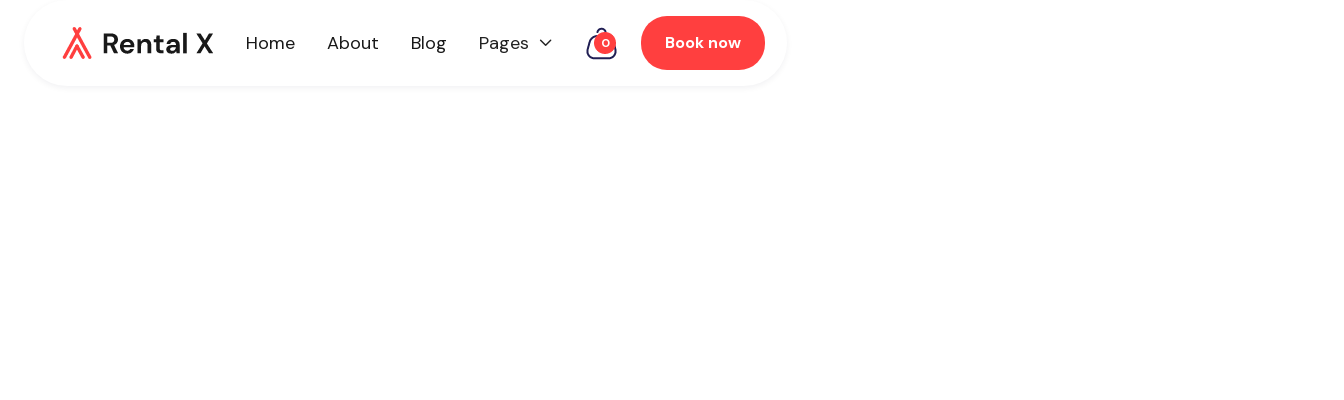

--- FILE ---
content_type: text/html
request_url: https://rentaltemplate.webflow.io/contact
body_size: 12900
content:
<!DOCTYPE html><!-- This site was created in Webflow. https://webflow.com --><!-- Last Published: Fri Nov 29 2024 17:41:03 GMT+0000 (Coordinated Universal Time) --><html data-wf-domain="rentaltemplate.webflow.io" data-wf-page="61fd5e5fae97562e874a0571" data-wf-site="61f981dc0f719d75a5d78239" data-wf-status="1" lang="en"><head><meta charset="utf-8"/><title>Contact - Rental X - Webflow Ecommerce website template</title><meta content="Presenting Rental X, our Airbnb Rental Webflow Template designed for modern hotel, hostel or Airbnb managers looking to get more bookings." name="description"/><meta content="Contact - Rental X - Webflow Ecommerce website template" property="og:title"/><meta content="Presenting Rental X, our Airbnb Rental Webflow Template designed for modern hotel, hostel or Airbnb managers looking to get more bookings." property="og:description"/><meta content="https://cdn.prod.website-files.com/61f981dc0f719d75a5d78239/6202fd044c98a2bf83641030_Rental%20X%20-%20Featured%20Image.png" property="og:image"/><meta content="Contact - Rental X - Webflow Ecommerce website template" property="twitter:title"/><meta content="Presenting Rental X, our Airbnb Rental Webflow Template designed for modern hotel, hostel or Airbnb managers looking to get more bookings." property="twitter:description"/><meta content="https://cdn.prod.website-files.com/61f981dc0f719d75a5d78239/6202fd044c98a2bf83641030_Rental%20X%20-%20Featured%20Image.png" property="twitter:image"/><meta property="og:type" content="website"/><meta content="summary_large_image" name="twitter:card"/><meta content="width=device-width, initial-scale=1" name="viewport"/><meta content="Webflow" name="generator"/><link href="https://cdn.prod.website-files.com/61f981dc0f719d75a5d78239/css/rentaltemplate.webflow.044f11665.css" rel="stylesheet" type="text/css"/><link href="https://fonts.googleapis.com" rel="preconnect"/><link href="https://fonts.gstatic.com" rel="preconnect" crossorigin="anonymous"/><script src="https://ajax.googleapis.com/ajax/libs/webfont/1.6.26/webfont.js" type="text/javascript"></script><script type="text/javascript">WebFont.load({  google: {    families: ["DM Sans:regular,500,700"]  }});</script><script type="text/javascript">!function(o,c){var n=c.documentElement,t=" w-mod-";n.className+=t+"js",("ontouchstart"in o||o.DocumentTouch&&c instanceof DocumentTouch)&&(n.className+=t+"touch")}(window,document);</script><link href="https://cdn.prod.website-files.com/61f981dc0f719d75a5d78239/61f989626ed4871eb1dba8a3_favicon-rental-webflow-ecommerce-template.svg" rel="shortcut icon" type="image/x-icon"/><link href="https://cdn.prod.website-files.com/61f981dc0f719d75a5d78239/61f9896a1c812b79c1b775b7_webclip-rental-webflow-ecommerce-template.svg" rel="apple-touch-icon"/><style>
  .w-webflow-badge{
  display:none !important;
  }
 </style><script type="text/javascript">window.__WEBFLOW_CURRENCY_SETTINGS = {"currencyCode":"USD","symbol":"$","decimal":".","fractionDigits":2,"group":",","template":"{{wf {\"path\":\"symbol\",\"type\":\"PlainText\"} }} {{wf {\"path\":\"amount\",\"type\":\"CommercePrice\"} }} {{wf {\"path\":\"currencyCode\",\"type\":\"PlainText\"} }}","hideDecimalForWholeNumbers":false};</script></head><body><div class="page-wrapper"><div data-w-id="5d1e7b96-c1ac-68ea-e270-c398733c413f" data-animation="default" data-collapse="medium" data-duration="400" data-easing="ease" data-easing2="ease" role="banner" class="header-wrapper w-nav"><div class="container-default w-container"><div class="header-content-wrapper"><a href="/home" class="header-logo-link w-nav-brand"><img src="https://cdn.prod.website-files.com/61f981dc0f719d75a5d78239/61f999c2b37ddfd786d7a255_logo-rental-webflow-ecommerce-website-template.svg" alt="Rental X Webflow Ecommerce Template - Logo" class="header-logo"/></a><div class="header-right-side"><nav role="navigation" class="header-nav-menu-wrapper w-nav-menu"><ul role="list" class="header-nav-menu-list"><li class="header-nav-list-item"><a href="/home" class="header-nav-link w-nav-link">Home</a></li><li class="header-nav-list-item"><a href="/about" class="header-nav-link w-nav-link">About</a></li><li class="header-nav-list-item"><a href="/blog" class="header-nav-link w-nav-link">Blog</a></li><li class="header-nav-list-item"><div data-hover="true" data-delay="0" data-w-id="272762e0-7916-1c22-bb00-eb42a83f71d9" class="dropdown-wrapper w-dropdown"><div class="dropdown-toggle w-dropdown-toggle"><div class="dropdown-text">Pages</div><div class="line-rounded-icon dropdown-arrow"></div></div><nav class="dropdown-column-wrapper w-dropdown-list"><div class="dropdown-pd pd-48px"><div class="w-layout-grid grid-2-columns _2-col-mbl _1-col-mbp"><div><div class="color-neutral-800"><div class="text-200 bold mg-bottom-24px">Pages</div></div><div class="w-layout-grid grid-1-column dropdown-link-column"><a href="/home" class="dropdown-link w-dropdown-link">Home</a><a href="/about" class="dropdown-link w-dropdown-link">About</a><a href="/blog" class="dropdown-link w-dropdown-link">Blog</a><a href="https://rentaltemplate.webflow.io/blog/glamping-101-everything-you-need-to-know-about-glamping" class="dropdown-link w-dropdown-link">Blog Post</a><a href="/contact" aria-current="page" class="dropdown-link w-dropdown-link w--current">Contact</a><a href="/rooms" class="dropdown-link w-dropdown-link">Rooms</a><a href="https://rentaltemplate.webflow.io/product/family-rustic-cabin" class="dropdown-link w-dropdown-link">Rooms single</a><a href="https://rentaltemplate.webflow.io/category/wifi" class="dropdown-link w-dropdown-link">Rooms category</a></div></div><div id="w-node-_272762e0-7916-1c22-bb00-eb42a83f71f7-733c413f"><div class="color-neutral-800"><div class="text-200 bold mg-bottom-24px">Utility Pages</div></div><div class="w-layout-grid grid-1-column dropdown-link-column"><a href="/template-pages/start-here" class="dropdown-link w-dropdown-link">Start Here</a><a href="/template-pages/style-guide" class="dropdown-link w-dropdown-link">Style guide</a><a href="https://rentaltemplate.webflow.io/404" class="dropdown-link w-dropdown-link">404 Not found</a><a href="https://rentaltemplate.webflow.io/401" class="dropdown-link w-dropdown-link">Password protected</a><a href="/template-pages/licenses" class="dropdown-link w-dropdown-link">Licenses</a><a href="/template-pages/changelog" class="dropdown-link w-dropdown-link">Changelog</a><a href="https://brixtemplates.com/more-webflow-templates" class="dropdown-link special w-dropdown-link">Browse More Templates</a></div></div></div></div></nav></div></li><li class="header-nav-list-item show-in-tablet mg-bottom-0"><a href="https://rentaltemplate.webflow.io/product/family-rustic-cabin" class="btn-primary small w-button">Book now</a></li></ul></nav><div class="hamburger-menu-wrapper w-nav-button"><div class="hamburger-menu-bar top"></div><div class="hamburger-menu-bar bottom"></div></div><div data-node-type="commerce-cart-wrapper" data-open-product="" data-wf-cart-type="modal" data-wf-cart-query="query Dynamo3 {
  database {
    id
    commerceOrder {
      comment
      extraItems {
        name
        pluginId
        pluginName
        price {
          decimalValue
          string
          unit
          value
        }
      }
      id
      startedOn
      statusFlags {
        hasDownloads
        hasSubscription
        isFreeOrder
        requiresShipping
      }
      subtotal {
        decimalValue
        string
        unit
        value
      }
      total {
        decimalValue
        string
        unit
        value
      }
      updatedOn
      userItems {
        count
        id
        product {
          id
          cmsLocaleId
          draft
          archived
          f_name_: name
          f_sku_properties_3dr: skuProperties {
            id
            name
            enum {
              id
              name
              slug
            }
          }
        }
        rowTotal {
          decimalValue
          string
          unit
          value
        }
        sku {
          cmsLocaleId
          draft
          archived
          f_main_image_4dr: mainImage {
            url
            file {
              size
              origFileName
              createdOn
              updatedOn
              mimeType
              width
              height
              variants {
                origFileName
                quality
                height
                width
                s3Url
                error
                size
              }
            }
            alt
          }
          f_sku_values_3dr: skuValues {
            property {
              id
            }
            value {
              id
            }
          }
          id
        }
        subscriptionFrequency
        subscriptionInterval
        subscriptionTrial
      }
      userItemsCount
    }
  }
  site {
    commerce {
      id
      businessAddress {
        country
      }
      defaultCountry
      defaultCurrency
      quickCheckoutEnabled
    }
  }
}" data-wf-page-link-href-prefix="" class="w-commerce-commercecartwrapper cart-button-wrapper"><a href="#" data-node-type="commerce-cart-open-link" class="w-commerce-commercecartopenlink cart-button w-inline-block" role="button" aria-haspopup="dialog" aria-label="Open cart"><div data-wf-bindings="%5B%7B%22innerHTML%22%3A%7B%22type%22%3A%22Number%22%2C%22filter%22%3A%7B%22type%22%3A%22numberPrecision%22%2C%22params%22%3A%5B%220%22%2C%22numberPrecision%22%5D%7D%2C%22dataPath%22%3A%22database.commerceOrder.userItemsCount%22%7D%7D%5D" class="w-commerce-commercecartopenlinkcount cart-quantity">0</div><img src="https://cdn.prod.website-files.com/61f981dc0f719d75a5d78239/61f981dc0f719debb5d7839e_bag-icon-brix-templates.svg" alt="" class="cart-button-image"/></a><div data-node-type="commerce-cart-container-wrapper" style="display:none" class="w-commerce-commercecartcontainerwrapper w-commerce-commercecartcontainerwrapper--cartType-modal cart-wrapper"><div data-node-type="commerce-cart-container" role="dialog" class="w-commerce-commercecartcontainer cart-container"><div class="w-commerce-commercecartheader cart-header"><h4 class="w-commerce-commercecartheading heading-h5-size">Your Cart</h4><a href="#" data-node-type="commerce-cart-close-link" class="w-commerce-commercecartcloselink cart-close-button w-inline-block" role="button" aria-label="Close cart"><div class="line-square-icon"></div></a></div><div class="w-commerce-commercecartformwrapper cart-form-wrapper"><form data-node-type="commerce-cart-form" style="display:none" class="w-commerce-commercecartform"><script type="text/x-wf-template" id="wf-template-272762e0-7916-1c22-bb00-eb42a83f721c">%3Cdiv%20class%3D%22w-commerce-commercecartitem%20cart-item-wrapper%22%3E%3Cimg%20src%3D%22https%3A%2F%2Fcdn.prod.website-files.com%2Fplugins%2FBasic%2Fassets%2Fplaceholder.60f9b1840c.svg%22%20data-wf-bindings%3D%22%255B%257B%2522src%2522%253A%257B%2522type%2522%253A%2522ImageRef%2522%252C%2522filter%2522%253A%257B%2522type%2522%253A%2522identity%2522%252C%2522params%2522%253A%255B%255D%257D%252C%2522dataPath%2522%253A%2522database.commerceOrder.userItems%255B%255D.sku.f_main_image_4dr%2522%257D%257D%255D%22%20alt%3D%22%22%20class%3D%22w-commerce-commercecartitemimage%20cart-image-image%20border-radius-8px%20w-dyn-bind-empty%22%2F%3E%3Cdiv%20class%3D%22w-commerce-commercecartiteminfo%22%3E%3Cdiv%20data-wf-bindings%3D%22%255B%257B%2522innerHTML%2522%253A%257B%2522type%2522%253A%2522PlainText%2522%252C%2522filter%2522%253A%257B%2522type%2522%253A%2522identity%2522%252C%2522params%2522%253A%255B%255D%257D%252C%2522dataPath%2522%253A%2522database.commerceOrder.userItems%255B%255D.product.f_name_%2522%257D%257D%255D%22%20class%3D%22w-commerce-commercecartproductname%20cart-item-title%20w-dyn-bind-empty%22%3E%3C%2Fdiv%3E%3Cscript%20type%3D%22text%2Fx-wf-template%22%20id%3D%22wf-template-272762e0-7916-1c22-bb00-eb42a83f7221%22%3E%253Cli%2520class%253D%2522pd-left-0%2522%253E%253Cspan%2520class%253D%2522capitalize%2522%2520data-wf-bindings%253D%2522%25255B%25257B%252522innerHTML%252522%25253A%25257B%252522type%252522%25253A%252522PlainText%252522%25252C%252522filter%252522%25253A%25257B%252522type%252522%25253A%252522identity%252522%25252C%252522params%252522%25253A%25255B%25255D%25257D%25252C%252522dataPath%252522%25253A%252522database.commerceOrder.userItems%25255B%25255D.product.f_sku_properties_3dr%25255B%25255D.name%252522%25257D%25257D%25255D%2522%253E%253C%252Fspan%253E%253Cspan%253E%253A%2520%253C%252Fspan%253E%253Cspan%2520data-wf-bindings%253D%2522%25255B%25257B%252522innerHTML%252522%25253A%25257B%252522type%252522%25253A%252522CommercePropValues%252522%25252C%252522filter%252522%25253A%25257B%252522type%252522%25253A%252522identity%252522%25252C%252522params%252522%25253A%25255B%25255D%25257D%25252C%252522dataPath%252522%25253A%252522database.commerceOrder.userItems%25255B%25255D.product.f_sku_properties_3dr%25255B%25255D%252522%25257D%25257D%25255D%2522%253E%253C%252Fspan%253E%253C%252Fli%253E%3C%2Fscript%3E%3Cul%20data-wf-bindings%3D%22%255B%257B%2522optionSets%2522%253A%257B%2522type%2522%253A%2522CommercePropTable%2522%252C%2522filter%2522%253A%257B%2522type%2522%253A%2522identity%2522%252C%2522params%2522%253A%255B%255D%257D%252C%2522dataPath%2522%253A%2522database.commerceOrder.userItems%255B%255D.product.f_sku_properties_3dr%5B%5D%2522%257D%257D%252C%257B%2522optionValues%2522%253A%257B%2522type%2522%253A%2522CommercePropValues%2522%252C%2522filter%2522%253A%257B%2522type%2522%253A%2522identity%2522%252C%2522params%2522%253A%255B%255D%257D%252C%2522dataPath%2522%253A%2522database.commerceOrder.userItems%255B%255D.sku.f_sku_values_3dr%2522%257D%257D%255D%22%20class%3D%22w-commerce-commercecartoptionlist%22%20data-wf-collection%3D%22database.commerceOrder.userItems%255B%255D.product.f_sku_properties_3dr%22%20data-wf-template-id%3D%22wf-template-272762e0-7916-1c22-bb00-eb42a83f7221%22%3E%3Cli%20class%3D%22pd-left-0%22%3E%3Cspan%20class%3D%22capitalize%22%20data-wf-bindings%3D%22%255B%257B%2522innerHTML%2522%253A%257B%2522type%2522%253A%2522PlainText%2522%252C%2522filter%2522%253A%257B%2522type%2522%253A%2522identity%2522%252C%2522params%2522%253A%255B%255D%257D%252C%2522dataPath%2522%253A%2522database.commerceOrder.userItems%255B%255D.product.f_sku_properties_3dr%255B%255D.name%2522%257D%257D%255D%22%3E%3C%2Fspan%3E%3Cspan%3E%3A%20%3C%2Fspan%3E%3Cspan%20data-wf-bindings%3D%22%255B%257B%2522innerHTML%2522%253A%257B%2522type%2522%253A%2522CommercePropValues%2522%252C%2522filter%2522%253A%257B%2522type%2522%253A%2522identity%2522%252C%2522params%2522%253A%255B%255D%257D%252C%2522dataPath%2522%253A%2522database.commerceOrder.userItems%255B%255D.product.f_sku_properties_3dr%255B%255D%2522%257D%257D%255D%22%3E%3C%2Fspan%3E%3C%2Fli%3E%3C%2Ful%3E%3Ca%20href%3D%22%23%22%20role%3D%22%22%20data-wf-bindings%3D%22%255B%257B%2522data-commerce-sku-id%2522%253A%257B%2522type%2522%253A%2522ItemRef%2522%252C%2522filter%2522%253A%257B%2522type%2522%253A%2522identity%2522%252C%2522params%2522%253A%255B%255D%257D%252C%2522dataPath%2522%253A%2522database.commerceOrder.userItems%255B%255D.sku.id%2522%257D%257D%255D%22%20class%3D%22text-decoration-none%20w-inline-block%22%20data-wf-cart-action%3D%22remove-item%22%20data-commerce-sku-id%3D%22%22%20aria-label%3D%22Remove%20item%20from%20cart%22%3E%3Cdiv%20class%3D%22cart-remove-link%22%3ERemove%3C%2Fdiv%3E%3C%2Fa%3E%3C%2Fdiv%3E%3Cinput%20data-wf-bindings%3D%22%255B%257B%2522value%2522%253A%257B%2522type%2522%253A%2522Number%2522%252C%2522filter%2522%253A%257B%2522type%2522%253A%2522numberPrecision%2522%252C%2522params%2522%253A%255B%25220%2522%252C%2522numberPrecision%2522%255D%257D%252C%2522dataPath%2522%253A%2522database.commerceOrder.userItems%255B%255D.count%2522%257D%257D%252C%257B%2522data-commerce-sku-id%2522%253A%257B%2522type%2522%253A%2522ItemRef%2522%252C%2522filter%2522%253A%257B%2522type%2522%253A%2522identity%2522%252C%2522params%2522%253A%255B%255D%257D%252C%2522dataPath%2522%253A%2522database.commerceOrder.userItems%255B%255D.sku.id%2522%257D%257D%255D%22%20class%3D%22w-commerce-commercecartquantity%20input%20cart-quantity-input%22%20required%3D%22%22%20pattern%3D%22%5E%5B0-9%5D%2B%24%22%20inputMode%3D%22numeric%22%20type%3D%22number%22%20name%3D%22quantity%22%20autoComplete%3D%22off%22%20data-wf-cart-action%3D%22update-item-quantity%22%20data-commerce-sku-id%3D%22%22%20value%3D%221%22%2F%3E%3C%2Fdiv%3E</script><div class="w-commerce-commercecartlist cart-list" data-wf-collection="database.commerceOrder.userItems" data-wf-template-id="wf-template-272762e0-7916-1c22-bb00-eb42a83f721c"><div class="w-commerce-commercecartitem cart-item-wrapper"><img src="https://cdn.prod.website-files.com/plugins/Basic/assets/placeholder.60f9b1840c.svg" data-wf-bindings="%5B%7B%22src%22%3A%7B%22type%22%3A%22ImageRef%22%2C%22filter%22%3A%7B%22type%22%3A%22identity%22%2C%22params%22%3A%5B%5D%7D%2C%22dataPath%22%3A%22database.commerceOrder.userItems%5B%5D.sku.f_main_image_4dr%22%7D%7D%5D" alt="" class="w-commerce-commercecartitemimage cart-image-image border-radius-8px w-dyn-bind-empty"/><div class="w-commerce-commercecartiteminfo"><div data-wf-bindings="%5B%7B%22innerHTML%22%3A%7B%22type%22%3A%22PlainText%22%2C%22filter%22%3A%7B%22type%22%3A%22identity%22%2C%22params%22%3A%5B%5D%7D%2C%22dataPath%22%3A%22database.commerceOrder.userItems%5B%5D.product.f_name_%22%7D%7D%5D" class="w-commerce-commercecartproductname cart-item-title w-dyn-bind-empty"></div><script type="text/x-wf-template" id="wf-template-272762e0-7916-1c22-bb00-eb42a83f7221">%3Cli%20class%3D%22pd-left-0%22%3E%3Cspan%20class%3D%22capitalize%22%20data-wf-bindings%3D%22%255B%257B%2522innerHTML%2522%253A%257B%2522type%2522%253A%2522PlainText%2522%252C%2522filter%2522%253A%257B%2522type%2522%253A%2522identity%2522%252C%2522params%2522%253A%255B%255D%257D%252C%2522dataPath%2522%253A%2522database.commerceOrder.userItems%255B%255D.product.f_sku_properties_3dr%255B%255D.name%2522%257D%257D%255D%22%3E%3C%2Fspan%3E%3Cspan%3E%3A%20%3C%2Fspan%3E%3Cspan%20data-wf-bindings%3D%22%255B%257B%2522innerHTML%2522%253A%257B%2522type%2522%253A%2522CommercePropValues%2522%252C%2522filter%2522%253A%257B%2522type%2522%253A%2522identity%2522%252C%2522params%2522%253A%255B%255D%257D%252C%2522dataPath%2522%253A%2522database.commerceOrder.userItems%255B%255D.product.f_sku_properties_3dr%255B%255D%2522%257D%257D%255D%22%3E%3C%2Fspan%3E%3C%2Fli%3E</script><ul data-wf-bindings="%5B%7B%22optionSets%22%3A%7B%22type%22%3A%22CommercePropTable%22%2C%22filter%22%3A%7B%22type%22%3A%22identity%22%2C%22params%22%3A%5B%5D%7D%2C%22dataPath%22%3A%22database.commerceOrder.userItems%5B%5D.product.f_sku_properties_3dr[]%22%7D%7D%2C%7B%22optionValues%22%3A%7B%22type%22%3A%22CommercePropValues%22%2C%22filter%22%3A%7B%22type%22%3A%22identity%22%2C%22params%22%3A%5B%5D%7D%2C%22dataPath%22%3A%22database.commerceOrder.userItems%5B%5D.sku.f_sku_values_3dr%22%7D%7D%5D" class="w-commerce-commercecartoptionlist" data-wf-collection="database.commerceOrder.userItems%5B%5D.product.f_sku_properties_3dr" data-wf-template-id="wf-template-272762e0-7916-1c22-bb00-eb42a83f7221"><li class="pd-left-0"><span class="capitalize" data-wf-bindings="%5B%7B%22innerHTML%22%3A%7B%22type%22%3A%22PlainText%22%2C%22filter%22%3A%7B%22type%22%3A%22identity%22%2C%22params%22%3A%5B%5D%7D%2C%22dataPath%22%3A%22database.commerceOrder.userItems%5B%5D.product.f_sku_properties_3dr%5B%5D.name%22%7D%7D%5D"></span><span>: </span><span data-wf-bindings="%5B%7B%22innerHTML%22%3A%7B%22type%22%3A%22CommercePropValues%22%2C%22filter%22%3A%7B%22type%22%3A%22identity%22%2C%22params%22%3A%5B%5D%7D%2C%22dataPath%22%3A%22database.commerceOrder.userItems%5B%5D.product.f_sku_properties_3dr%5B%5D%22%7D%7D%5D"></span></li></ul><a href="#" role="" data-wf-bindings="%5B%7B%22data-commerce-sku-id%22%3A%7B%22type%22%3A%22ItemRef%22%2C%22filter%22%3A%7B%22type%22%3A%22identity%22%2C%22params%22%3A%5B%5D%7D%2C%22dataPath%22%3A%22database.commerceOrder.userItems%5B%5D.sku.id%22%7D%7D%5D" class="text-decoration-none w-inline-block" data-wf-cart-action="remove-item" data-commerce-sku-id="" aria-label="Remove item from cart"><div class="cart-remove-link">Remove</div></a></div><input data-wf-bindings="%5B%7B%22value%22%3A%7B%22type%22%3A%22Number%22%2C%22filter%22%3A%7B%22type%22%3A%22numberPrecision%22%2C%22params%22%3A%5B%220%22%2C%22numberPrecision%22%5D%7D%2C%22dataPath%22%3A%22database.commerceOrder.userItems%5B%5D.count%22%7D%7D%2C%7B%22data-commerce-sku-id%22%3A%7B%22type%22%3A%22ItemRef%22%2C%22filter%22%3A%7B%22type%22%3A%22identity%22%2C%22params%22%3A%5B%5D%7D%2C%22dataPath%22%3A%22database.commerceOrder.userItems%5B%5D.sku.id%22%7D%7D%5D" class="w-commerce-commercecartquantity input cart-quantity-input" required="" pattern="^[0-9]+$" inputMode="numeric" type="number" name="quantity" autoComplete="off" data-wf-cart-action="update-item-quantity" data-commerce-sku-id="" value="1"/></div></div><div class="w-commerce-commercecartfooter cart-footer"><div aria-live="" aria-atomic="false" class="w-commerce-commercecartlineitem cart-line-item"><div class="cart-subtotal">Subtotal:</div><div data-wf-bindings="%5B%7B%22innerHTML%22%3A%7B%22type%22%3A%22CommercePrice%22%2C%22filter%22%3A%7B%22type%22%3A%22price%22%2C%22params%22%3A%5B%5D%7D%2C%22dataPath%22%3A%22database.commerceOrder.subtotal%22%7D%7D%5D" class="w-commerce-commercecartordervalue cart-subtotal-number"></div></div><div><div data-node-type="commerce-cart-quick-checkout-actions" style="display:none"><a role="button" tabindex="0" aria-haspopup="dialog" aria-label="Apple Pay" data-node-type="commerce-cart-apple-pay-button" style="background-image:-webkit-named-image(apple-pay-logo-white);background-size:100% 50%;background-position:50% 50%;background-repeat:no-repeat" class="w-commerce-commercecartapplepaybutton apple-pay-btn cart" tabindex="0"><div></div></a><a role="button" tabindex="0" aria-haspopup="dialog" data-node-type="commerce-cart-quick-checkout-button" style="display:none" class="w-commerce-commercecartquickcheckoutbutton"><svg class="w-commerce-commercequickcheckoutgoogleicon" xmlns="http://www.w3.org/2000/svg" xmlns:xlink="http://www.w3.org/1999/xlink" width="16" height="16" viewBox="0 0 16 16"><defs><polygon id="google-mark-a" points="0 .329 3.494 .329 3.494 7.649 0 7.649"></polygon><polygon id="google-mark-c" points=".894 0 13.169 0 13.169 6.443 .894 6.443"></polygon></defs><g fill="none" fill-rule="evenodd"><path fill="#4285F4" d="M10.5967,12.0469 L10.5967,14.0649 L13.1167,14.0649 C14.6047,12.6759 15.4577,10.6209 15.4577,8.1779 C15.4577,7.6339 15.4137,7.0889 15.3257,6.5559 L7.8887,6.5559 L7.8887,9.6329 L12.1507,9.6329 C11.9767,10.6119 11.4147,11.4899 10.5967,12.0469"></path><path fill="#34A853" d="M7.8887,16 C10.0137,16 11.8107,15.289 13.1147,14.067 C13.1147,14.066 13.1157,14.065 13.1167,14.064 L10.5967,12.047 C10.5877,12.053 10.5807,12.061 10.5727,12.067 C9.8607,12.556 8.9507,12.833 7.8887,12.833 C5.8577,12.833 4.1387,11.457 3.4937,9.605 L0.8747,9.605 L0.8747,11.648 C2.2197,14.319 4.9287,16 7.8887,16"></path><g transform="translate(0 4)"><mask id="google-mark-b" fill="#fff"><use xlink:href="#google-mark-a"></use></mask><path fill="#FBBC04" d="M3.4639,5.5337 C3.1369,4.5477 3.1359,3.4727 3.4609,2.4757 L3.4639,2.4777 C3.4679,2.4657 3.4749,2.4547 3.4789,2.4427 L3.4939,0.3287 L0.8939,0.3287 C0.8799,0.3577 0.8599,0.3827 0.8459,0.4117 C-0.2821,2.6667 -0.2821,5.3337 0.8459,7.5887 L0.8459,7.5997 C0.8549,7.6167 0.8659,7.6317 0.8749,7.6487 L3.4939,5.6057 C3.4849,5.5807 3.4729,5.5587 3.4639,5.5337" mask="url(#google-mark-b)"></path></g><mask id="google-mark-d" fill="#fff"><use xlink:href="#google-mark-c"></use></mask><path fill="#EA4335" d="M0.894,4.3291 L3.478,6.4431 C4.113,4.5611 5.843,3.1671 7.889,3.1671 C9.018,3.1451 10.102,3.5781 10.912,4.3671 L13.169,2.0781 C11.733,0.7231 9.85,-0.0219 7.889,0.0001 C4.941,0.0001 2.245,1.6791 0.894,4.3291" mask="url(#google-mark-d)"></path></g></svg><svg class="w-commerce-commercequickcheckoutmicrosofticon" xmlns="http://www.w3.org/2000/svg" width="16" height="16" viewBox="0 0 16 16"><g fill="none" fill-rule="evenodd"><polygon fill="#F05022" points="7 7 1 7 1 1 7 1"></polygon><polygon fill="#7DB902" points="15 7 9 7 9 1 15 1"></polygon><polygon fill="#00A4EE" points="7 15 1 15 1 9 7 9"></polygon><polygon fill="#FFB700" points="15 15 9 15 9 9 15 9"></polygon></g></svg><div>Pay with browser.</div></a></div><a href="/checkout" value="Continue to Checkout" data-node-type="cart-checkout-button" class="w-commerce-commercecartcheckoutbutton btn-primary" data-loading-text="Hang Tight...">Continue to Checkout</a></div></div></form><div class="w-commerce-commercecartemptystate"><div>No items found.</div></div><div aria-live="" style="display:none" data-node-type="commerce-cart-error" class="w-commerce-commercecarterrorstate error-state"><div class="w-cart-error-msg" data-w-cart-quantity-error="Product is not available in this quantity." data-w-cart-general-error="Something went wrong when adding this item to the cart." data-w-cart-checkout-error="Checkout is disabled on this site." data-w-cart-cart_order_min-error="The order minimum was not met. Add more items to your cart to continue." data-w-cart-subscription_error-error="Before you purchase, please use your email invite to verify your address so we can send order updates.">Product is not available in this quantity.</div></div></div></div></div></div><a href="https://rentaltemplate.webflow.io/product/family-rustic-cabin" class="btn-primary small header-btn-hidde-on-mb w-button">Book now</a></div></div></div></div><div data-w-id="71fdbb4d-0af8-d4ab-07b9-17c5dac57675" style="opacity:0;-webkit-transform:translate3d(0, 0, 0) scale3d(1.1, 1.1, 1) rotateX(0) rotateY(0) rotateZ(0) skew(0, 0);-moz-transform:translate3d(0, 0, 0) scale3d(1.1, 1.1, 1) rotateX(0) rotateY(0) rotateZ(0) skew(0, 0);-ms-transform:translate3d(0, 0, 0) scale3d(1.1, 1.1, 1) rotateX(0) rotateY(0) rotateZ(0) skew(0, 0);transform:translate3d(0, 0, 0) scale3d(1.1, 1.1, 1) rotateX(0) rotateY(0) rotateZ(0) skew(0, 0)" class="section hero-bg-image-3"><div class="container-default w-container"><div data-w-id="71fdbb4d-0af8-d4ab-07b9-17c5dac57677" style="opacity:0" class="inner-container _574px center"><div class="text-center"><h1 class="display-2 color-neutral-100">Contact us</h1><p class="color-neutral-300 mg-bottom-0">Non consectetur a erat nam at lectus urna duis convallis molestie nunc non blandit massa ut etiam sit amet nisl</p></div></div></div></div><div class="section pd-top-0"><div class="container-default w-container"><div data-w-id="973b29f3-bade-5459-91cf-012d08680ebe" style="-webkit-transform:translate3d(0, 10%, 0) scale3d(1, 1, 1) rotateX(0) rotateY(0) rotateZ(0) skew(0, 0);-moz-transform:translate3d(0, 10%, 0) scale3d(1, 1, 1) rotateX(0) rotateY(0) rotateZ(0) skew(0, 0);-ms-transform:translate3d(0, 10%, 0) scale3d(1, 1, 1) rotateX(0) rotateY(0) rotateZ(0) skew(0, 0);transform:translate3d(0, 10%, 0) scale3d(1, 1, 1) rotateX(0) rotateY(0) rotateZ(0) skew(0, 0);opacity:0" class="mg-top--354px mg-bottom-80px"><div class="inner-container _676px center"><div class="card contact-form w-form"><form id="wf-form-Contact-Page-Form" name="wf-form-Contact-Page-Form" data-name="Contact Page Form" method="get" data-wf-page-id="61fd5e5fae97562e874a0571" data-wf-element-id="428cff56-daa8-3a9b-b529-9ef63eeab0f1"><div class="w-layout-grid grid-2-columns form"><div><label for="Name">Full name</label><input class="input w-input" maxlength="256" name="Name" data-name="Name" placeholder="Name" type="text" id="Name" required=""/></div><div><label for="Email">Email address</label><input class="input w-input" maxlength="256" name="Email" data-name="Email" placeholder="example@email.com" type="email" id="Email" required=""/></div><div><label for="Phone">Phone</label><input class="input w-input" maxlength="256" name="Phone" data-name="Phone" placeholder="(123) 456 - 789" type="tel" id="Phone" required=""/></div><div><label for="Company">Subject</label><input class="input w-input" maxlength="256" name="Company" data-name="Company" placeholder="ex. Support" type="text" id="Company" required=""/></div><div id="w-node-_428cff56-daa8-3a9b-b529-9ef63eeab103-874a0571"><label for="Message">Message</label><textarea id="Message" name="Message" maxlength="5000" data-name="Message" placeholder="Please type your message here..." class="text-area w-input"></textarea></div><input type="submit" data-wait="Please wait..." id="w-node-_428cff56-daa8-3a9b-b529-9ef63eeab107-874a0571" class="btn-primary w-button" value="Submit"/><div id="w-node-_42eb4c5e-479a-88e7-664e-8fd9eebdb6f5-874a0571" class="w-layout-grid social-media-grid-top contact-form"><a href="https://facebook.com/" class="social-icon-round w-inline-block"><div class="social-icon-font"></div></a><a href="https://twitter.com/" class="social-icon-round w-inline-block"><div class="social-icon-font"></div></a><a href="https://www.instagram.com/" class="social-icon-round w-inline-block"><div class="social-icon-font"></div></a><a href="http://youtube.com/" class="social-icon-round w-inline-block"><div class="social-icon-font"></div></a></div></div></form><div class="success-message white-message w-form-done"><div class="line-rounded-icon success-message-check top"></div><div>Thanks for reaching out. We will get back to you soon.</div></div><div class="error-message w-form-fail"><div>Oops! Something went wrong while submitting the form.</div></div></div></div></div><div class="inner-container _1080px center"><div class="grid-3-columns contact-links"><a data-w-id="4b73b3af-aab6-f1b4-619f-ac115ec05d8c" style="-webkit-transform:translate3d(0, 10%, 0) scale3d(1, 1, 1) rotateX(0) rotateY(0) rotateZ(0) skew(0, 0);-moz-transform:translate3d(0, 10%, 0) scale3d(1, 1, 1) rotateX(0) rotateY(0) rotateZ(0) skew(0, 0);-ms-transform:translate3d(0, 10%, 0) scale3d(1, 1, 1) rotateX(0) rotateY(0) rotateZ(0) skew(0, 0);transform:translate3d(0, 10%, 0) scale3d(1, 1, 1) rotateX(0) rotateY(0) rotateZ(0) skew(0, 0);opacity:0" href="mailto:contact@rental.com" class="flex align-center contact-link w-inline-block"><img src="https://cdn.prod.website-files.com/61f981dc0f719d75a5d78239/61fd62aa37b3faf6432cba07_email-contact-icon-rental-webflow-ecommerece-template.svg" loading="eager" alt="" class="mg-right-24px size-60px-mbp mg-bottom-16px-mbp"/><div><div class="text-200 mg-bottom-8px">Have questions?</div><div class="text-200 bold color-neutral-800">contact@rental.com</div></div></a><a id="w-node-_38054122-a492-e924-db52-e9feb4ea1a81-874a0571" data-w-id="38054122-a492-e924-db52-e9feb4ea1a81" style="-webkit-transform:translate3d(0, 10%, 0) scale3d(1, 1, 1) rotateX(0) rotateY(0) rotateZ(0) skew(0, 0);-moz-transform:translate3d(0, 10%, 0) scale3d(1, 1, 1) rotateX(0) rotateY(0) rotateZ(0) skew(0, 0);-ms-transform:translate3d(0, 10%, 0) scale3d(1, 1, 1) rotateX(0) rotateY(0) rotateZ(0) skew(0, 0);transform:translate3d(0, 10%, 0) scale3d(1, 1, 1) rotateX(0) rotateY(0) rotateZ(0) skew(0, 0);opacity:0" href="tel:(414)840-4078" class="flex align-center contact-link w-inline-block"><img src="https://cdn.prod.website-files.com/61f981dc0f719d75a5d78239/61fd62aad64b8e3ca0b8f0d9_phone-contact-icon-rental-webflow-ecommerece-template.svg" loading="eager" alt="" class="mg-right-24px size-60px-mbp mg-bottom-16px-mbp"/><div><div class="text-200 mg-bottom-8px">Give us a call</div><div class="text-200 bold color-neutral-800">(414) 840 - 4078</div></div></a><a id="w-node-a826de14-530c-f8c4-c33f-76ee3de8c8c8-874a0571" data-w-id="a826de14-530c-f8c4-c33f-76ee3de8c8c8" style="-webkit-transform:translate3d(0, 10%, 0) scale3d(1, 1, 1) rotateX(0) rotateY(0) rotateZ(0) skew(0, 0);-moz-transform:translate3d(0, 10%, 0) scale3d(1, 1, 1) rotateX(0) rotateY(0) rotateZ(0) skew(0, 0);-ms-transform:translate3d(0, 10%, 0) scale3d(1, 1, 1) rotateX(0) rotateY(0) rotateZ(0) skew(0, 0);transform:translate3d(0, 10%, 0) scale3d(1, 1, 1) rotateX(0) rotateY(0) rotateZ(0) skew(0, 0);opacity:0" href="mailto:reservation@rental.com" class="flex align-center contact-link w-inline-block"><img src="https://cdn.prod.website-files.com/61f981dc0f719d75a5d78239/61fd62aa11b532191e6de8f3_reservation-contact-icon-rental-webflow-ecommerece-template.svg" loading="eager" alt="" class="mg-right-24px size-60px-mbp mg-bottom-16px-mbp"/><div><div class="text-200 mg-bottom-8px">Make a reservation</div><div class="text-200 bold color-neutral-800">reservation@rental.com</div></div></a></div></div></div></div><div id="locations" class="section bg-neutral-200 overflow-hidden"><div class="container-default w-container"><div data-w-id="10a038f8-551b-561d-5aaf-b3ceb2b22beb" style="-webkit-transform:translate3d(0, 10%, 0) scale3d(1, 1, 1) rotateX(0) rotateY(0) rotateZ(0) skew(0, 0);-moz-transform:translate3d(0, 10%, 0) scale3d(1, 1, 1) rotateX(0) rotateY(0) rotateZ(0) skew(0, 0);-ms-transform:translate3d(0, 10%, 0) scale3d(1, 1, 1) rotateX(0) rotateY(0) rotateZ(0) skew(0, 0);transform:translate3d(0, 10%, 0) scale3d(1, 1, 1) rotateX(0) rotateY(0) rotateZ(0) skew(0, 0);opacity:0" class="grid-2-columns mg-bottom-48px"><h2 id="w-node-_87329152-a73a-99f3-9cbb-5e32a6d0a5ba-874a0571" class="mg-bottom-0">Our locations</h2><div id="w-node-bf53cde6-3036-9669-90f9-319272dad94f-874a0571" class="inner-container _446px"><p id="w-node-_2e6ba7cb-80f2-8c21-123a-f38e73ebfb7f-874a0571" class="mg-bottom-0">Lorem ipsum dolor sit amet consectetur adipiscing elitolmi mauris convallis mauris ultricies dolor viverra.</p></div></div><div data-delay="4000" data-animation="slide" class="slider-wrapper w-slider" data-autoplay="false" data-easing="ease" style="opacity:0" data-hide-arrows="true" data-disable-swipe="false" data-w-id="5d947240-e443-c91a-d813-223bccea70dc" data-autoplay-limit="0" data-nav-spacing="3" data-duration="500" data-infinite="true"><div class="slider-mask width-494px w-slider-mask"><div class="slide-item-mg w-slide"><div class="vertical-card card-container card-medium"><img src="https://cdn.prod.website-files.com/61f981dc0f719d75a5d78239/61fd84f8721929559d69a5aa_revelstoke-mountain-rental-cabin-rental-webflow-ecommerce-template.jpg" loading="eager" alt="Revelstoke Mountain - Rental X Webflow Template"/><div class="vertical-card text-container card-medium"><h3 class="color-neutral-100">Revelstoke Mountain</h3><div class="text-200 color-neutral-100"><span class="line-rounded-icon"></span> British Columbia, Canada</div></div><div class="vertical-card card-gradient card-medium"></div></div></div><div class="slide-item-mg w-slide"><div class="vertical-card card-container card-medium"><img src="https://cdn.prod.website-files.com/61f981dc0f719d75a5d78239/61fd84f8aa9101dbb0454335_umatilla-rental-cabin-rental-webflow-ecommerce-template.jpg" loading="eager" sizes="(max-width: 479px) 93vw, (max-width: 767px) 90vw, 494px" srcset="https://cdn.prod.website-files.com/61f981dc0f719d75a5d78239/61fd84f8aa9101dbb0454335_umatilla-rental-cabin-rental-webflow-ecommerce-template-p-500.jpeg 500w, https://cdn.prod.website-files.com/61f981dc0f719d75a5d78239/61fd84f8aa9101dbb0454335_umatilla-rental-cabin-rental-webflow-ecommerce-template.jpg 741w" alt="Umatilla National Forest - Rental X Webflow Template"/><div class="vertical-card text-container card-medium"><h3 class="color-neutral-100">Umatilla National Forest</h3><div class="text-200 color-neutral-100"><span class="line-rounded-icon"></span> Oregon, USA</div></div><div class="vertical-card card-gradient card-medium"></div></div></div><div class="slide-item-mg w-slide"><div class="vertical-card card-container card-medium"><img src="https://cdn.prod.website-files.com/61f981dc0f719d75a5d78239/61fd84f8c852ee60ec95c370_cleveland-rental-cabin-rental-webflow-ecommerce-template.jpg" loading="eager" alt="Cleveland National Forest - Rental X Webflow Template"/><div class="vertical-card text-container card-medium"><h3 class="color-neutral-100">Cleveland National Forest</h3><div class="text-200 color-neutral-100"><span class="line-rounded-icon"></span> California, USA</div></div><div class="vertical-card card-gradient card-medium"></div></div></div><div class="slide-item-mg w-slide"><div class="vertical-card card-container card-medium"><img src="https://cdn.prod.website-files.com/61f981dc0f719d75a5d78239/61fd84f9936f9d5903ce95d7_plumas-national-forest-rental-cabin-rental-webflow-ecommerce-template.jpg" loading="eager" sizes="(max-width: 479px) 93vw, (max-width: 767px) 90vw, 494px" srcset="https://cdn.prod.website-files.com/61f981dc0f719d75a5d78239/61fd84f9936f9d5903ce95d7_plumas-national-forest-rental-cabin-rental-webflow-ecommerce-template-p-500.jpeg 500w, https://cdn.prod.website-files.com/61f981dc0f719d75a5d78239/61fd84f9936f9d5903ce95d7_plumas-national-forest-rental-cabin-rental-webflow-ecommerce-template.jpg 741w" alt="Plumas National Forest - Rental X Webflow Template"/><div class="vertical-card text-container card-medium"><h3 class="color-neutral-100">Plumas National Forest</h3><div class="text-200 color-neutral-100"><span class="line-rounded-icon"></span> California, USA</div></div><div class="vertical-card card-gradient card-medium"></div></div></div><div class="slide-item-mg w-slide"><div class="vertical-card card-container card-medium"><img src="https://cdn.prod.website-files.com/61f981dc0f719d75a5d78239/61fd84f8721929559d69a5aa_revelstoke-mountain-rental-cabin-rental-webflow-ecommerce-template.jpg" loading="eager" alt="Revelstoke Mountain - Rental X Webflow Template"/><div class="vertical-card text-container card-medium"><h3 class="color-neutral-100">Revelstoke Mountain</h3><div class="text-200 color-neutral-100"><span class="line-rounded-icon"></span> British Columbia, Canada</div></div><div class="vertical-card card-gradient card-medium"></div></div></div><div class="slide-item-mg w-slide"><div class="vertical-card card-container card-medium"><img src="https://cdn.prod.website-files.com/61f981dc0f719d75a5d78239/61fd84f8aa9101dbb0454335_umatilla-rental-cabin-rental-webflow-ecommerce-template.jpg" loading="eager" sizes="(max-width: 479px) 93vw, (max-width: 767px) 90vw, 494px" srcset="https://cdn.prod.website-files.com/61f981dc0f719d75a5d78239/61fd84f8aa9101dbb0454335_umatilla-rental-cabin-rental-webflow-ecommerce-template-p-500.jpeg 500w, https://cdn.prod.website-files.com/61f981dc0f719d75a5d78239/61fd84f8aa9101dbb0454335_umatilla-rental-cabin-rental-webflow-ecommerce-template.jpg 741w" alt="Umatilla National Forest - Rental X Webflow Template"/><div class="vertical-card text-container card-medium"><h3 class="color-neutral-100">Umatilla National Forest</h3><div class="text-200 color-neutral-100"><span class="line-rounded-icon"></span> Oregon, USA</div></div><div class="vertical-card card-gradient card-medium"></div></div></div><div class="slide-item-mg w-slide"><div class="vertical-card card-container card-medium"><img src="https://cdn.prod.website-files.com/61f981dc0f719d75a5d78239/61fd84f8c852ee60ec95c370_cleveland-rental-cabin-rental-webflow-ecommerce-template.jpg" loading="eager" alt="Cleveland National Forest - Rental X Webflow Template"/><div class="vertical-card text-container card-medium"><h3 class="color-neutral-100">Cleveland National Forest</h3><div class="text-200 color-neutral-100"><span class="line-rounded-icon"></span> California, USA</div></div><div class="vertical-card card-gradient card-medium"></div></div></div><div class="slide-item-mg w-slide"><div class="vertical-card card-container card-medium"><img src="https://cdn.prod.website-files.com/61f981dc0f719d75a5d78239/61fd84f9936f9d5903ce95d7_plumas-national-forest-rental-cabin-rental-webflow-ecommerce-template.jpg" loading="eager" sizes="(max-width: 479px) 93vw, (max-width: 767px) 90vw, 494px" srcset="https://cdn.prod.website-files.com/61f981dc0f719d75a5d78239/61fd84f9936f9d5903ce95d7_plumas-national-forest-rental-cabin-rental-webflow-ecommerce-template-p-500.jpeg 500w, https://cdn.prod.website-files.com/61f981dc0f719d75a5d78239/61fd84f9936f9d5903ce95d7_plumas-national-forest-rental-cabin-rental-webflow-ecommerce-template.jpg 741w" alt="Plumas National Forest - Rental X Webflow Template"/><div class="vertical-card text-container card-medium"><h3 class="color-neutral-100">Plumas National Forest</h3><div class="text-200 color-neutral-100"><span class="line-rounded-icon"></span> California, USA</div></div><div class="vertical-card card-gradient card-medium"></div></div></div></div><div class="btn-circle-primary slider-arrow center-left w-slider-arrow-left"><div class="line-rounded-icon"></div></div><div class="btn-circle-primary slider-arrow center-right w-slider-arrow-right"><div class="line-rounded-icon"></div></div><div class="display-none w-slider-nav w-round"></div></div></div></div><div class="section"><div class="container-default w-container"><div data-w-id="fbb4a07a-bb73-262a-905f-866de0e532f6" style="-webkit-transform:translate3d(0, 10%, 0) scale3d(1, 1, 1) rotateX(0) rotateY(0) rotateZ(0) skew(0, 0);-moz-transform:translate3d(0, 10%, 0) scale3d(1, 1, 1) rotateX(0) rotateY(0) rotateZ(0) skew(0, 0);-ms-transform:translate3d(0, 10%, 0) scale3d(1, 1, 1) rotateX(0) rotateY(0) rotateZ(0) skew(0, 0);transform:translate3d(0, 10%, 0) scale3d(1, 1, 1) rotateX(0) rotateY(0) rotateZ(0) skew(0, 0);opacity:0" class="inner-container _596px center"><div class="text-center mg-bottom-40px"><h2>Frequently Asked Questions</h2><p class="mg-bottom-0">Cras tincidunt lobortis feugiat vivamus at morbi leo urna molestie atole elementum eu facilisis faucibus interdum posuere.</p></div></div><div data-w-id="1abb9762-7bf4-224a-cd9b-0112edb748f4" style="opacity:0" class="grid-2-columns"><div class="w-layout-grid grid-1-column gap-row-24px"><div data-w-id="3ab268f1-2b00-f938-56bc-e06416f4f358" class="accordion-item-wrapper"><div class="accordion-content-wrapper width-470px"><div class="accordion-header"><h3 class="accordion-title">Do you offer a discount for staying in your resorts for long periods?</h3></div><div style="height:0px;-webkit-transform:translate3d(null, 20px, 0) scale3d(0.96, 0.96, 1) rotateX(0) rotateY(0) rotateZ(0) skew(0, 0);-moz-transform:translate3d(null, 20px, 0) scale3d(0.96, 0.96, 1) rotateX(0) rotateY(0) rotateZ(0) skew(0, 0);-ms-transform:translate3d(null, 20px, 0) scale3d(0.96, 0.96, 1) rotateX(0) rotateY(0) rotateZ(0) skew(0, 0);transform:translate3d(null, 20px, 0) scale3d(0.96, 0.96, 1) rotateX(0) rotateY(0) rotateZ(0) skew(0, 0);opacity:0" class="acordion-body"><div class="accordion-spacer"></div><p class="mg-bottom-0">Lorem ipsum dolor sit amet, consectetur adipiscing elit id venenatis pretium risus euismod dictum egestas orci netus feugiat ut egestas ut.</p></div></div><div class="accordion-icon-wrapper"><div class="line-rounded-icon accordion-icon"></div></div></div><div data-w-id="cf2112d7-c2cb-a9fa-2759-3d2ff4821fcd" class="accordion-item-wrapper"><div class="accordion-content-wrapper width-470px"><div class="accordion-header"><h3 class="accordion-title">How do I know that my reservation is confirmed?</h3></div><div style="height:0px;-webkit-transform:translate3d(null, 20px, 0) scale3d(0.96, 0.96, 1) rotateX(0) rotateY(0) rotateZ(0) skew(0, 0);-moz-transform:translate3d(null, 20px, 0) scale3d(0.96, 0.96, 1) rotateX(0) rotateY(0) rotateZ(0) skew(0, 0);-ms-transform:translate3d(null, 20px, 0) scale3d(0.96, 0.96, 1) rotateX(0) rotateY(0) rotateZ(0) skew(0, 0);transform:translate3d(null, 20px, 0) scale3d(0.96, 0.96, 1) rotateX(0) rotateY(0) rotateZ(0) skew(0, 0);opacity:0" class="acordion-body"><div class="accordion-spacer"></div><p class="mg-bottom-0">Lorem ipsum dolor sit amet, consectetur adipiscing elit id venenatis pretium risus euismod dictum egestas orci netus feugiat ut egestas ut.</p></div></div><div class="accordion-icon-wrapper"><div class="line-rounded-icon accordion-icon"></div></div></div><div data-w-id="1c4b7b07-25bc-e8b0-46ea-e544ab539941" class="accordion-item-wrapper"><div class="accordion-content-wrapper width-470px"><div class="accordion-header"><h3 class="accordion-title">What happens if I want to cancel my room reservation?</h3></div><div style="height:0px;-webkit-transform:translate3d(null, 20px, 0) scale3d(0.96, 0.96, 1) rotateX(0) rotateY(0) rotateZ(0) skew(0, 0);-moz-transform:translate3d(null, 20px, 0) scale3d(0.96, 0.96, 1) rotateX(0) rotateY(0) rotateZ(0) skew(0, 0);-ms-transform:translate3d(null, 20px, 0) scale3d(0.96, 0.96, 1) rotateX(0) rotateY(0) rotateZ(0) skew(0, 0);transform:translate3d(null, 20px, 0) scale3d(0.96, 0.96, 1) rotateX(0) rotateY(0) rotateZ(0) skew(0, 0);opacity:0" class="acordion-body"><div class="accordion-spacer"></div><p class="mg-bottom-0">Lorem ipsum dolor sit amet, consectetur adipiscing elit id venenatis pretium risus euismod dictum egestas orci netus feugiat ut egestas ut.</p></div></div><div class="accordion-icon-wrapper"><div class="line-rounded-icon accordion-icon"></div></div></div></div><div id="w-node-_71a7d1f9-016d-c7e1-1ae0-35ef447c7667-874a0571" class="w-layout-grid grid-1-column gap-row-24px"><div data-w-id="71a7d1f9-016d-c7e1-1ae0-35ef447c7668" class="accordion-item-wrapper"><div class="accordion-content-wrapper width-470px"><div class="accordion-header"><h3 class="accordion-title">Can I book a hotel room by telephone or email?</h3></div><div style="height:0px;-webkit-transform:translate3d(null, 20px, 0) scale3d(0.96, 0.96, 1) rotateX(0) rotateY(0) rotateZ(0) skew(0, 0);-moz-transform:translate3d(null, 20px, 0) scale3d(0.96, 0.96, 1) rotateX(0) rotateY(0) rotateZ(0) skew(0, 0);-ms-transform:translate3d(null, 20px, 0) scale3d(0.96, 0.96, 1) rotateX(0) rotateY(0) rotateZ(0) skew(0, 0);transform:translate3d(null, 20px, 0) scale3d(0.96, 0.96, 1) rotateX(0) rotateY(0) rotateZ(0) skew(0, 0);opacity:0" class="acordion-body"><div class="accordion-spacer"></div><p class="mg-bottom-0">Lorem ipsum dolor sit amet, consectetur adipiscing elit id venenatis pretium risus euismod dictum egestas orci netus feugiat ut egestas ut.</p></div></div><div class="accordion-icon-wrapper"><div class="line-rounded-icon accordion-icon"></div></div></div><div data-w-id="71a7d1f9-016d-c7e1-1ae0-35ef447c7674" class="accordion-item-wrapper"><div class="accordion-content-wrapper width-470px"><div class="accordion-header"><h3 class="accordion-title">What are the check-in and check-out times of the hotel?</h3></div><div style="height:0px;-webkit-transform:translate3d(null, 20px, 0) scale3d(0.96, 0.96, 1) rotateX(0) rotateY(0) rotateZ(0) skew(0, 0);-moz-transform:translate3d(null, 20px, 0) scale3d(0.96, 0.96, 1) rotateX(0) rotateY(0) rotateZ(0) skew(0, 0);-ms-transform:translate3d(null, 20px, 0) scale3d(0.96, 0.96, 1) rotateX(0) rotateY(0) rotateZ(0) skew(0, 0);transform:translate3d(null, 20px, 0) scale3d(0.96, 0.96, 1) rotateX(0) rotateY(0) rotateZ(0) skew(0, 0);opacity:0" class="acordion-body"><div class="accordion-spacer"></div><p class="mg-bottom-0">Lorem ipsum dolor sit amet, consectetur adipiscing elit id venenatis pretium risus euismod dictum egestas orci netus feugiat ut egestas ut.</p></div></div><div class="accordion-icon-wrapper"><div class="line-rounded-icon accordion-icon"></div></div></div><div data-w-id="a5351275-056f-1c66-3b6a-946f49127937" class="accordion-item-wrapper"><div class="accordion-content-wrapper width-470px"><div class="accordion-header"><h3 class="accordion-title">Do you offer a discount for staying in your resorts for long periods?</h3></div><div style="height:0px;-webkit-transform:translate3d(null, 20px, 0) scale3d(0.96, 0.96, 1) rotateX(0) rotateY(0) rotateZ(0) skew(0, 0);-moz-transform:translate3d(null, 20px, 0) scale3d(0.96, 0.96, 1) rotateX(0) rotateY(0) rotateZ(0) skew(0, 0);-ms-transform:translate3d(null, 20px, 0) scale3d(0.96, 0.96, 1) rotateX(0) rotateY(0) rotateZ(0) skew(0, 0);transform:translate3d(null, 20px, 0) scale3d(0.96, 0.96, 1) rotateX(0) rotateY(0) rotateZ(0) skew(0, 0);opacity:0" class="acordion-body"><div class="accordion-spacer"></div><p class="mg-bottom-0">Lorem ipsum dolor sit amet, consectetur adipiscing elit id venenatis pretium risus euismod dictum egestas orci netus feugiat ut egestas ut.</p></div></div><div class="accordion-icon-wrapper"><div class="line-rounded-icon accordion-icon"></div></div></div></div></div></div></div><footer class="footer-wrapper"><div class="container-default w-container"><div class="footer-top border-bottom"><div class="w-layout-grid grid-footer-4-columns"><div id="w-node-e436c7ca-4936-b7e6-7dfc-de434b4dce39-4b4dce35" data-w-id="e436c7ca-4936-b7e6-7dfc-de434b4dce39"><a href="/home" class="footer-logo-wrapper w-inline-block"><img src="https://cdn.prod.website-files.com/61f981dc0f719d75a5d78239/61f999c2b37ddfd786d7a255_logo-rental-webflow-ecommerce-website-template.svg" alt="Rental X Webflow Ecommerce Template - Logo" class="footer-logo"/></a><p class="mg-bottom-40px">Lorem ipsum dolor sit amet consect adipiscing elit phasellus amet.</p><div class="w-layout-grid social-media-grid-top"><a href="https://facebook.com/" class="social-icon-round w-inline-block"><div class="social-icon-font"></div></a><a href="https://twitter.com/" class="social-icon-round w-inline-block"><div class="social-icon-font"></div></a><a href="https://www.instagram.com/" class="social-icon-round w-inline-block"><div class="social-icon-font"></div></a><a href="https://youtube.com/" class="social-icon-round w-inline-block"><div class="social-icon-font"></div></a></div></div><div id="w-node-e436c7ca-4936-b7e6-7dfc-de434b4dce4b-4b4dce35" data-w-id="e436c7ca-4936-b7e6-7dfc-de434b4dce4b"><div class="text-300 bold footer-title">Pages</div><div class="grid-2-columns footer-pages"><ul role="list" class="footer-list-wrapper"><li class="footer-list-item"><a href="/home" class="footer-link">Home</a></li><li class="footer-list-item"><a href="/about" class="footer-link">About</a></li><li class="footer-list-item"><a href="/blog" class="footer-link">Blog</a></li><li class="footer-list-item"><a href="https://rentaltemplate.webflow.io/blog/glamping-101-everything-you-need-to-know-about-glamping" class="footer-link">Blog Post</a></li><li class="footer-list-item"><a href="/contact" aria-current="page" class="footer-link w--current">Contact</a></li></ul><ul id="w-node-e436c7ca-4936-b7e6-7dfc-de434b4dce5f-4b4dce35" role="list" class="footer-list-wrapper"><li class="footer-list-item"><a href="/rooms" class="footer-link">Rooms</a></li><li class="footer-list-item"><a href="https://rentaltemplate.webflow.io/product/family-rustic-cabin" class="footer-link">Room single</a></li></ul></div></div><div id="w-node-e436c7ca-4936-b7e6-7dfc-de434b4dce66-4b4dce35" data-w-id="e436c7ca-4936-b7e6-7dfc-de434b4dce66"><div class="text-300 bold footer-title">Utility pages</div><ul role="list" class="footer-list-wrapper"><li class="footer-list-item"><a href="/template-pages/start-here" class="footer-link">Start here</a></li><li class="footer-list-item"><a href="/template-pages/style-guide" class="footer-link">Style guide</a></li><li class="footer-list-item"><a href="https://rentaltemplate.webflow.io/404" class="footer-link">404 Not found</a></li><li class="footer-list-item"><a href="https://rentaltemplate.webflow.io/401" class="footer-link">Password protected</a></li><li class="footer-list-item"><a href="/template-pages/licenses" class="footer-link">Licenses</a></li><li class="footer-list-item"><a href="/template-pages/changelog" class="footer-link">Changelog</a></li><li class="footer-list-item"><a href="https://brixtemplates.com/more-webflow-templates" class="footer-link special">More Templates</a></li></ul></div><div id="w-node-e436c7ca-4936-b7e6-7dfc-de434b4dce7c-4b4dce35" data-w-id="e436c7ca-4936-b7e6-7dfc-de434b4dce7c"><div class="text-300 bold footer-title">Follow on Instagram</div><div class="w-layout-grid grid-3-columns gap-10px _3-columns-tablet"><a href="https://www.instagram.com/" class="instagram-link-wrapper w-inline-block"><img src="https://cdn.prod.website-files.com/61f981dc0f719d75a5d78239/61fae5bb9a4f153c395996b4_instagram-footer-image-1-rental-webflow-ecommerce-template.jpg" alt="Follow Us On Instagram - Rental X Webflow Template" class="instagram-link-image"/></a><a href="https://www.instagram.com/" class="instagram-link-wrapper w-inline-block"><img src="https://cdn.prod.website-files.com/61f981dc0f719d75a5d78239/61fae5bd99cd1482459f5a18_instagram-footer-image-2-rental-webflow-ecommerce-template.jpg" alt="Follow Us On Instagram - Rental X Webflow Template" class="instagram-link-image"/></a><a href="https://www.instagram.com/" class="instagram-link-wrapper w-inline-block"><img src="https://cdn.prod.website-files.com/61f981dc0f719d75a5d78239/61fae5bdf1a790368e70ba6a_instagram-footer-image-3-rental-webflow-ecommerce-template.jpg" alt="Follow Us On Instagram - Rental X Webflow Template" class="instagram-link-image"/></a><a href="https://www.instagram.com/" class="instagram-link-wrapper w-inline-block"><img src="https://cdn.prod.website-files.com/61f981dc0f719d75a5d78239/61fae5bc4b2dee4295767ada_instagram-footer-image-4-rental-webflow-ecommerce-template.jpg" alt="Follow Us On Instagram - Rental X Webflow Template" class="instagram-link-image"/></a><a href="https://www.instagram.com/" class="instagram-link-wrapper w-inline-block"><img src="https://cdn.prod.website-files.com/61f981dc0f719d75a5d78239/61fae5bdc1dfb22fd4ef26fa_instagram-footer-image-5-rental-webflow-ecommerce-template.jpg" alt="Follow Us On Instagram - Rental X Webflow Template" class="instagram-link-image"/></a><a href="https://www.instagram.com/" class="instagram-link-wrapper w-inline-block"><img src="https://cdn.prod.website-files.com/61f981dc0f719d75a5d78239/61fae5bbdbd7a3ef87e031c8_instagram-footer-image-6-rental-webflow-ecommerce-template.jpg" alt="Follow Us On Instagram - Rental X Webflow Template" class="instagram-link-image"/></a></div></div></div></div><div class="footer-middle pd-top-0---bottom-32px"><div class="w-layout-grid grid-footer-2-column---form---icon"><div data-w-id="e436c7ca-4936-b7e6-7dfc-de434b4dce8e" class="flex-horizontal start vertical-mb"><img src="https://cdn.prod.website-files.com/61f981dc0f719d75a5d78239/61fae5bac8b5c39df6384e27_newsletter-footer-icon-rental-webflow-ecommerce-template.svg" alt="" class="square-icon mg-right-16px mg-bottom-16px-mb"/><div><div class="mg-bottom-8px"><div class="text-300 bold color-neutral-800">Subscribe to our newsletter</div></div><div>Join the 5,000+ people that uses BRIX Templates</div></div></div><div data-w-id="e436c7ca-4936-b7e6-7dfc-de434b4dce96" class="mg-bottom-0 w-form"><form id="wf-form-Footer-Subscribe" name="wf-form-Footer-Subscribe" data-name="Footer Subscribe" method="get" data-wf-page-id="61fd5e5fae97562e874a0571" data-wf-element-id="e436c7ca-4936-b7e6-7dfc-de434b4dce97"><div class="w-layout-grid grid-subscribe-form-button-left"><input class="input input-subscribe-footer w-input" maxlength="256" name="Footer-Email" data-name="Footer Email" placeholder="Enter your email" type="email" id="Footer-Email-5" required=""/><input type="submit" data-wait="Please wait..." id="w-node-e436c7ca-4936-b7e6-7dfc-de434b4dce9a-4b4dce35" class="btn-primary w-button" value="Subscribe"/></div></form><div class="success-message white-message _72px w-form-done"><div class="flex-horizontal"><div class="line-rounded-icon success-message-check"></div><div>Thanks for joining our newsletter.</div></div></div><div class="error-message w-form-fail"><div>Oops! Something went wrong while submitting the form.</div></div></div></div></div><div data-w-id="e436c7ca-4936-b7e6-7dfc-de434b4dcea3" class="footer-bottom"><p class="mg-bottom-0">Copyright © Rental X | Designed by <a href="https://brixtemplates.com/" target="_blank">BRIX Templates</a> - Powered by <a href="https://webflow.com/" target="_blank">Webflow</a></p></div></div></footer></div><div><div data-w-id="e97a5431-b309-1457-b1a6-80720c9b51bd" class="brix-badges-wrapper"><div class="more-templates-lottie-2" data-w-id="e97a5431-b309-1457-b1a6-80720c9b51be" data-animation-type="lottie" data-src="https://cdn.prod.website-files.com/5e30f06b05f79621331ddc25/65dcea068e8dfd14eaed7b6f_Notification%20Dot.json" data-loop="1" data-direction="1" data-autoplay="1" data-is-ix2-target="0" data-renderer="svg" data-default-duration="2.5" data-duration="0"></div><a href="https://brixtemplates.com/more-webflow-templates-b" target="_blank" class="more-templates-badge-wrapper w-inline-block"><div class="more-templates-logo-wrapper"><img loading="lazy" src="https://cdn.prod.website-files.com/608e162a9175d0346094038b/67463b7d46e9fffa59a5ab2b_webflow-logo.png" alt="" class="more-templates-logo"/><img loading="lazy" src="https://cdn.prod.website-files.com/608e162a9175d0346094038b/67463b7d46e9fffa59a5ab2b_webflow-logo.png" alt="" class="more-templates-logo blur"/></div><div><p class="more-templates-p">Explore our collection of 200+ <span class="more-webflow-templates-sub">Premium Webflow Templates</span></p></div></a><a href="https://brixtemplates.com/template-customization?utm_source=webflow&amp;utm_medium=template&amp;utm_campaign=badge" target="_blank" class="more-templates-badge-wrapper customization w-inline-block"><div class="more-templates-logo-wrapper"><img loading="lazy" src="https://cdn.prod.website-files.com/61f981dc0f719d75a5d78239/6749fca97f253faed3b335bf_customize-your-webflow-template-brix-templates.png" alt="" class="more-templates-logo customize"/><img loading="lazy" src="https://cdn.prod.website-files.com/61f981dc0f719d75a5d78239/6749fca97f253faed3b335bf_customize-your-webflow-template-brix-templates.png" alt="" class="more-templates-logo blur"/></div><div><p class="more-templates-p">Need to customize this template? <span class="more-webflow-templates-sub">Hire our Webflow team</span>!</p></div></a><div class="hidden-code w-embed w-script"><style>
	.more-templates-badge-wrapper {
             transition: all 0.8s cubic-bezier(0.4, 0, 0.2, 1);
   }
        
	.more-templates-badge-wrapper.active {
            opacity: 1;
            transform: translateY(0) scale(1);
            z-index: 9991;
  }

  .more-templates-badge-wrapper.next {
            opacity: 0.4;
            transform: translateY(11px) scale(0.9);
            z-index: 9990;
  }
   .more-templates-badge-wrapper.active:hover {

           transform: translateY(-3px) scale(1.02) translateX(-3px) rotate(1deg);

  }
</style>

    <script>
        document.addEventListener('DOMContentLoaded', function() {
            const cards = document.querySelectorAll('.more-templates-badge-wrapper');
            let currentIndex = 0;
            const ANIMATION_INTERVAL = 8000; // 8 seconds

            function updateCards() {
                cards.forEach((card, index) => {
                    card.classList.remove('active', 'next');
                    
                    if (index === currentIndex) {
                        card.classList.add('active');
                    } else if (index === (currentIndex + 1) % cards.length) {
                        card.classList.add('next');
                    }
                });

                currentIndex = (currentIndex + 1) % cards.length;
            }

            // Initial state
            updateCards();

            // Start the loop
            setInterval(updateCards, ANIMATION_INTERVAL);
        });
    </script></div></div></div><script src="https://d3e54v103j8qbb.cloudfront.net/js/jquery-3.5.1.min.dc5e7f18c8.js?site=61f981dc0f719d75a5d78239" type="text/javascript" integrity="sha256-9/aliU8dGd2tb6OSsuzixeV4y/faTqgFtohetphbbj0=" crossorigin="anonymous"></script><script src="https://cdn.prod.website-files.com/61f981dc0f719d75a5d78239/js/webflow.fdd9215c1.js" type="text/javascript"></script></body></html>

--- FILE ---
content_type: text/css
request_url: https://cdn.prod.website-files.com/61f981dc0f719d75a5d78239/css/rentaltemplate.webflow.044f11665.css
body_size: 29205
content:
html {
  -webkit-text-size-adjust: 100%;
  -ms-text-size-adjust: 100%;
  font-family: sans-serif;
}

body {
  margin: 0;
}

article, aside, details, figcaption, figure, footer, header, hgroup, main, menu, nav, section, summary {
  display: block;
}

audio, canvas, progress, video {
  vertical-align: baseline;
  display: inline-block;
}

audio:not([controls]) {
  height: 0;
  display: none;
}

[hidden], template {
  display: none;
}

a {
  background-color: #0000;
}

a:active, a:hover {
  outline: 0;
}

abbr[title] {
  border-bottom: 1px dotted;
}

b, strong {
  font-weight: bold;
}

dfn {
  font-style: italic;
}

h1 {
  margin: .67em 0;
  font-size: 2em;
}

mark {
  color: #000;
  background: #ff0;
}

small {
  font-size: 80%;
}

sub, sup {
  vertical-align: baseline;
  font-size: 75%;
  line-height: 0;
  position: relative;
}

sup {
  top: -.5em;
}

sub {
  bottom: -.25em;
}

img {
  border: 0;
}

svg:not(:root) {
  overflow: hidden;
}

hr {
  box-sizing: content-box;
  height: 0;
}

pre {
  overflow: auto;
}

code, kbd, pre, samp {
  font-family: monospace;
  font-size: 1em;
}

button, input, optgroup, select, textarea {
  color: inherit;
  font: inherit;
  margin: 0;
}

button {
  overflow: visible;
}

button, select {
  text-transform: none;
}

button, html input[type="button"], input[type="reset"] {
  -webkit-appearance: button;
  cursor: pointer;
}

button[disabled], html input[disabled] {
  cursor: default;
}

button::-moz-focus-inner, input::-moz-focus-inner {
  border: 0;
  padding: 0;
}

input {
  line-height: normal;
}

input[type="checkbox"], input[type="radio"] {
  box-sizing: border-box;
  padding: 0;
}

input[type="number"]::-webkit-inner-spin-button, input[type="number"]::-webkit-outer-spin-button {
  height: auto;
}

input[type="search"] {
  -webkit-appearance: none;
}

input[type="search"]::-webkit-search-cancel-button, input[type="search"]::-webkit-search-decoration {
  -webkit-appearance: none;
}

legend {
  border: 0;
  padding: 0;
}

textarea {
  overflow: auto;
}

optgroup {
  font-weight: bold;
}

table {
  border-collapse: collapse;
  border-spacing: 0;
}

td, th {
  padding: 0;
}

@font-face {
  font-family: webflow-icons;
  src: url("[data-uri]") format("truetype");
  font-weight: normal;
  font-style: normal;
}

[class^="w-icon-"], [class*=" w-icon-"] {
  speak: none;
  font-variant: normal;
  text-transform: none;
  -webkit-font-smoothing: antialiased;
  -moz-osx-font-smoothing: grayscale;
  font-style: normal;
  font-weight: normal;
  line-height: 1;
  font-family: webflow-icons !important;
}

.w-icon-slider-right:before {
  content: "";
}

.w-icon-slider-left:before {
  content: "";
}

.w-icon-nav-menu:before {
  content: "";
}

.w-icon-arrow-down:before, .w-icon-dropdown-toggle:before {
  content: "";
}

.w-icon-file-upload-remove:before {
  content: "";
}

.w-icon-file-upload-icon:before {
  content: "";
}

* {
  box-sizing: border-box;
}

html {
  height: 100%;
}

body {
  color: #333;
  background-color: #fff;
  min-height: 100%;
  margin: 0;
  font-family: Arial, sans-serif;
  font-size: 14px;
  line-height: 20px;
}

img {
  vertical-align: middle;
  max-width: 100%;
  display: inline-block;
}

html.w-mod-touch * {
  background-attachment: scroll !important;
}

.w-block {
  display: block;
}

.w-inline-block {
  max-width: 100%;
  display: inline-block;
}

.w-clearfix:before, .w-clearfix:after {
  content: " ";
  grid-area: 1 / 1 / 2 / 2;
  display: table;
}

.w-clearfix:after {
  clear: both;
}

.w-hidden {
  display: none;
}

.w-button {
  color: #fff;
  line-height: inherit;
  cursor: pointer;
  background-color: #3898ec;
  border: 0;
  border-radius: 0;
  padding: 9px 15px;
  text-decoration: none;
  display: inline-block;
}

input.w-button {
  -webkit-appearance: button;
}

html[data-w-dynpage] [data-w-cloak] {
  color: #0000 !important;
}

.w-code-block {
  margin: unset;
}

pre.w-code-block code {
  all: inherit;
}

.w-optimization {
  display: contents;
}

.w-webflow-badge, .w-webflow-badge > img {
  box-sizing: unset;
  width: unset;
  height: unset;
  max-height: unset;
  max-width: unset;
  min-height: unset;
  min-width: unset;
  margin: unset;
  padding: unset;
  float: unset;
  clear: unset;
  border: unset;
  border-radius: unset;
  background: unset;
  background-image: unset;
  background-position: unset;
  background-size: unset;
  background-repeat: unset;
  background-origin: unset;
  background-clip: unset;
  background-attachment: unset;
  background-color: unset;
  box-shadow: unset;
  transform: unset;
  direction: unset;
  font-family: unset;
  font-weight: unset;
  color: unset;
  font-size: unset;
  line-height: unset;
  font-style: unset;
  font-variant: unset;
  text-align: unset;
  letter-spacing: unset;
  -webkit-text-decoration: unset;
  text-decoration: unset;
  text-indent: unset;
  text-transform: unset;
  list-style-type: unset;
  text-shadow: unset;
  vertical-align: unset;
  cursor: unset;
  white-space: unset;
  word-break: unset;
  word-spacing: unset;
  word-wrap: unset;
  transition: unset;
}

.w-webflow-badge {
  white-space: nowrap;
  cursor: pointer;
  box-shadow: 0 0 0 1px #0000001a, 0 1px 3px #0000001a;
  visibility: visible !important;
  opacity: 1 !important;
  z-index: 2147483647 !important;
  color: #aaadb0 !important;
  overflow: unset !important;
  background-color: #fff !important;
  border-radius: 3px !important;
  width: auto !important;
  height: auto !important;
  margin: 0 !important;
  padding: 6px !important;
  font-size: 12px !important;
  line-height: 14px !important;
  text-decoration: none !important;
  display: inline-block !important;
  position: fixed !important;
  inset: auto 12px 12px auto !important;
  transform: none !important;
}

.w-webflow-badge > img {
  position: unset;
  visibility: unset !important;
  opacity: 1 !important;
  vertical-align: middle !important;
  display: inline-block !important;
}

h1, h2, h3, h4, h5, h6 {
  margin-bottom: 10px;
  font-weight: bold;
}

h1 {
  margin-top: 20px;
  font-size: 38px;
  line-height: 44px;
}

h2 {
  margin-top: 20px;
  font-size: 32px;
  line-height: 36px;
}

h3 {
  margin-top: 20px;
  font-size: 24px;
  line-height: 30px;
}

h4 {
  margin-top: 10px;
  font-size: 18px;
  line-height: 24px;
}

h5 {
  margin-top: 10px;
  font-size: 14px;
  line-height: 20px;
}

h6 {
  margin-top: 10px;
  font-size: 12px;
  line-height: 18px;
}

p {
  margin-top: 0;
  margin-bottom: 10px;
}

blockquote {
  border-left: 5px solid #e2e2e2;
  margin: 0 0 10px;
  padding: 10px 20px;
  font-size: 18px;
  line-height: 22px;
}

figure {
  margin: 0 0 10px;
}

ul, ol {
  margin-top: 0;
  margin-bottom: 10px;
  padding-left: 40px;
}

.w-list-unstyled {
  padding-left: 0;
  list-style: none;
}

.w-embed:before, .w-embed:after {
  content: " ";
  grid-area: 1 / 1 / 2 / 2;
  display: table;
}

.w-embed:after {
  clear: both;
}

.w-video {
  width: 100%;
  padding: 0;
  position: relative;
}

.w-video iframe, .w-video object, .w-video embed {
  border: none;
  width: 100%;
  height: 100%;
  position: absolute;
  top: 0;
  left: 0;
}

fieldset {
  border: 0;
  margin: 0;
  padding: 0;
}

button, [type="button"], [type="reset"] {
  cursor: pointer;
  -webkit-appearance: button;
  border: 0;
}

.w-form {
  margin: 0 0 15px;
}

.w-form-done {
  text-align: center;
  background-color: #ddd;
  padding: 20px;
  display: none;
}

.w-form-fail {
  background-color: #ffdede;
  margin-top: 10px;
  padding: 10px;
  display: none;
}

label {
  margin-bottom: 5px;
  font-weight: bold;
  display: block;
}

.w-input, .w-select {
  color: #333;
  vertical-align: middle;
  background-color: #fff;
  border: 1px solid #ccc;
  width: 100%;
  height: 38px;
  margin-bottom: 10px;
  padding: 8px 12px;
  font-size: 14px;
  line-height: 1.42857;
  display: block;
}

.w-input::placeholder, .w-select::placeholder {
  color: #999;
}

.w-input:focus, .w-select:focus {
  border-color: #3898ec;
  outline: 0;
}

.w-input[disabled], .w-select[disabled], .w-input[readonly], .w-select[readonly], fieldset[disabled] .w-input, fieldset[disabled] .w-select {
  cursor: not-allowed;
}

.w-input[disabled]:not(.w-input-disabled), .w-select[disabled]:not(.w-input-disabled), .w-input[readonly], .w-select[readonly], fieldset[disabled]:not(.w-input-disabled) .w-input, fieldset[disabled]:not(.w-input-disabled) .w-select {
  background-color: #eee;
}

textarea.w-input, textarea.w-select {
  height: auto;
}

.w-select {
  background-color: #f3f3f3;
}

.w-select[multiple] {
  height: auto;
}

.w-form-label {
  cursor: pointer;
  margin-bottom: 0;
  font-weight: normal;
  display: inline-block;
}

.w-radio {
  margin-bottom: 5px;
  padding-left: 20px;
  display: block;
}

.w-radio:before, .w-radio:after {
  content: " ";
  grid-area: 1 / 1 / 2 / 2;
  display: table;
}

.w-radio:after {
  clear: both;
}

.w-radio-input {
  float: left;
  margin: 3px 0 0 -20px;
  line-height: normal;
}

.w-file-upload {
  margin-bottom: 10px;
  display: block;
}

.w-file-upload-input {
  opacity: 0;
  z-index: -100;
  width: .1px;
  height: .1px;
  position: absolute;
  overflow: hidden;
}

.w-file-upload-default, .w-file-upload-uploading, .w-file-upload-success {
  color: #333;
  display: inline-block;
}

.w-file-upload-error {
  margin-top: 10px;
  display: block;
}

.w-file-upload-default.w-hidden, .w-file-upload-uploading.w-hidden, .w-file-upload-error.w-hidden, .w-file-upload-success.w-hidden {
  display: none;
}

.w-file-upload-uploading-btn {
  cursor: pointer;
  background-color: #fafafa;
  border: 1px solid #ccc;
  margin: 0;
  padding: 8px 12px;
  font-size: 14px;
  font-weight: normal;
  display: flex;
}

.w-file-upload-file {
  background-color: #fafafa;
  border: 1px solid #ccc;
  flex-grow: 1;
  justify-content: space-between;
  margin: 0;
  padding: 8px 9px 8px 11px;
  display: flex;
}

.w-file-upload-file-name {
  font-size: 14px;
  font-weight: normal;
  display: block;
}

.w-file-remove-link {
  cursor: pointer;
  width: auto;
  height: auto;
  margin-top: 3px;
  margin-left: 10px;
  padding: 3px;
  display: block;
}

.w-icon-file-upload-remove {
  margin: auto;
  font-size: 10px;
}

.w-file-upload-error-msg {
  color: #ea384c;
  padding: 2px 0;
  display: inline-block;
}

.w-file-upload-info {
  padding: 0 12px;
  line-height: 38px;
  display: inline-block;
}

.w-file-upload-label {
  cursor: pointer;
  background-color: #fafafa;
  border: 1px solid #ccc;
  margin: 0;
  padding: 8px 12px;
  font-size: 14px;
  font-weight: normal;
  display: inline-block;
}

.w-icon-file-upload-icon, .w-icon-file-upload-uploading {
  width: 20px;
  margin-right: 8px;
  display: inline-block;
}

.w-icon-file-upload-uploading {
  height: 20px;
}

.w-container {
  max-width: 940px;
  margin-left: auto;
  margin-right: auto;
}

.w-container:before, .w-container:after {
  content: " ";
  grid-area: 1 / 1 / 2 / 2;
  display: table;
}

.w-container:after {
  clear: both;
}

.w-container .w-row {
  margin-left: -10px;
  margin-right: -10px;
}

.w-row:before, .w-row:after {
  content: " ";
  grid-area: 1 / 1 / 2 / 2;
  display: table;
}

.w-row:after {
  clear: both;
}

.w-row .w-row {
  margin-left: 0;
  margin-right: 0;
}

.w-col {
  float: left;
  width: 100%;
  min-height: 1px;
  padding-left: 10px;
  padding-right: 10px;
  position: relative;
}

.w-col .w-col {
  padding-left: 0;
  padding-right: 0;
}

.w-col-1 {
  width: 8.33333%;
}

.w-col-2 {
  width: 16.6667%;
}

.w-col-3 {
  width: 25%;
}

.w-col-4 {
  width: 33.3333%;
}

.w-col-5 {
  width: 41.6667%;
}

.w-col-6 {
  width: 50%;
}

.w-col-7 {
  width: 58.3333%;
}

.w-col-8 {
  width: 66.6667%;
}

.w-col-9 {
  width: 75%;
}

.w-col-10 {
  width: 83.3333%;
}

.w-col-11 {
  width: 91.6667%;
}

.w-col-12 {
  width: 100%;
}

.w-hidden-main {
  display: none !important;
}

@media screen and (max-width: 991px) {
  .w-container {
    max-width: 728px;
  }

  .w-hidden-main {
    display: inherit !important;
  }

  .w-hidden-medium {
    display: none !important;
  }

  .w-col-medium-1 {
    width: 8.33333%;
  }

  .w-col-medium-2 {
    width: 16.6667%;
  }

  .w-col-medium-3 {
    width: 25%;
  }

  .w-col-medium-4 {
    width: 33.3333%;
  }

  .w-col-medium-5 {
    width: 41.6667%;
  }

  .w-col-medium-6 {
    width: 50%;
  }

  .w-col-medium-7 {
    width: 58.3333%;
  }

  .w-col-medium-8 {
    width: 66.6667%;
  }

  .w-col-medium-9 {
    width: 75%;
  }

  .w-col-medium-10 {
    width: 83.3333%;
  }

  .w-col-medium-11 {
    width: 91.6667%;
  }

  .w-col-medium-12 {
    width: 100%;
  }

  .w-col-stack {
    width: 100%;
    left: auto;
    right: auto;
  }
}

@media screen and (max-width: 767px) {
  .w-hidden-main, .w-hidden-medium {
    display: inherit !important;
  }

  .w-hidden-small {
    display: none !important;
  }

  .w-row, .w-container .w-row {
    margin-left: 0;
    margin-right: 0;
  }

  .w-col {
    width: 100%;
    left: auto;
    right: auto;
  }

  .w-col-small-1 {
    width: 8.33333%;
  }

  .w-col-small-2 {
    width: 16.6667%;
  }

  .w-col-small-3 {
    width: 25%;
  }

  .w-col-small-4 {
    width: 33.3333%;
  }

  .w-col-small-5 {
    width: 41.6667%;
  }

  .w-col-small-6 {
    width: 50%;
  }

  .w-col-small-7 {
    width: 58.3333%;
  }

  .w-col-small-8 {
    width: 66.6667%;
  }

  .w-col-small-9 {
    width: 75%;
  }

  .w-col-small-10 {
    width: 83.3333%;
  }

  .w-col-small-11 {
    width: 91.6667%;
  }

  .w-col-small-12 {
    width: 100%;
  }
}

@media screen and (max-width: 479px) {
  .w-container {
    max-width: none;
  }

  .w-hidden-main, .w-hidden-medium, .w-hidden-small {
    display: inherit !important;
  }

  .w-hidden-tiny {
    display: none !important;
  }

  .w-col {
    width: 100%;
  }

  .w-col-tiny-1 {
    width: 8.33333%;
  }

  .w-col-tiny-2 {
    width: 16.6667%;
  }

  .w-col-tiny-3 {
    width: 25%;
  }

  .w-col-tiny-4 {
    width: 33.3333%;
  }

  .w-col-tiny-5 {
    width: 41.6667%;
  }

  .w-col-tiny-6 {
    width: 50%;
  }

  .w-col-tiny-7 {
    width: 58.3333%;
  }

  .w-col-tiny-8 {
    width: 66.6667%;
  }

  .w-col-tiny-9 {
    width: 75%;
  }

  .w-col-tiny-10 {
    width: 83.3333%;
  }

  .w-col-tiny-11 {
    width: 91.6667%;
  }

  .w-col-tiny-12 {
    width: 100%;
  }
}

.w-widget {
  position: relative;
}

.w-widget-map {
  width: 100%;
  height: 400px;
}

.w-widget-map label {
  width: auto;
  display: inline;
}

.w-widget-map img {
  max-width: inherit;
}

.w-widget-map .gm-style-iw {
  text-align: center;
}

.w-widget-map .gm-style-iw > button {
  display: none !important;
}

.w-widget-twitter {
  overflow: hidden;
}

.w-widget-twitter-count-shim {
  vertical-align: top;
  text-align: center;
  background: #fff;
  border: 1px solid #758696;
  border-radius: 3px;
  width: 28px;
  height: 20px;
  display: inline-block;
  position: relative;
}

.w-widget-twitter-count-shim * {
  pointer-events: none;
  -webkit-user-select: none;
  user-select: none;
}

.w-widget-twitter-count-shim .w-widget-twitter-count-inner {
  text-align: center;
  color: #999;
  font-family: serif;
  font-size: 15px;
  line-height: 12px;
  position: relative;
}

.w-widget-twitter-count-shim .w-widget-twitter-count-clear {
  display: block;
  position: relative;
}

.w-widget-twitter-count-shim.w--large {
  width: 36px;
  height: 28px;
}

.w-widget-twitter-count-shim.w--large .w-widget-twitter-count-inner {
  font-size: 18px;
  line-height: 18px;
}

.w-widget-twitter-count-shim:not(.w--vertical) {
  margin-left: 5px;
  margin-right: 8px;
}

.w-widget-twitter-count-shim:not(.w--vertical).w--large {
  margin-left: 6px;
}

.w-widget-twitter-count-shim:not(.w--vertical):before, .w-widget-twitter-count-shim:not(.w--vertical):after {
  content: " ";
  pointer-events: none;
  border: solid #0000;
  width: 0;
  height: 0;
  position: absolute;
  top: 50%;
  left: 0;
}

.w-widget-twitter-count-shim:not(.w--vertical):before {
  border-width: 4px;
  border-color: #75869600 #5d6c7b #75869600 #75869600;
  margin-top: -4px;
  margin-left: -9px;
}

.w-widget-twitter-count-shim:not(.w--vertical).w--large:before {
  border-width: 5px;
  margin-top: -5px;
  margin-left: -10px;
}

.w-widget-twitter-count-shim:not(.w--vertical):after {
  border-width: 4px;
  border-color: #fff0 #fff #fff0 #fff0;
  margin-top: -4px;
  margin-left: -8px;
}

.w-widget-twitter-count-shim:not(.w--vertical).w--large:after {
  border-width: 5px;
  margin-top: -5px;
  margin-left: -9px;
}

.w-widget-twitter-count-shim.w--vertical {
  width: 61px;
  height: 33px;
  margin-bottom: 8px;
}

.w-widget-twitter-count-shim.w--vertical:before, .w-widget-twitter-count-shim.w--vertical:after {
  content: " ";
  pointer-events: none;
  border: solid #0000;
  width: 0;
  height: 0;
  position: absolute;
  top: 100%;
  left: 50%;
}

.w-widget-twitter-count-shim.w--vertical:before {
  border-width: 5px;
  border-color: #5d6c7b #75869600 #75869600;
  margin-left: -5px;
}

.w-widget-twitter-count-shim.w--vertical:after {
  border-width: 4px;
  border-color: #fff #fff0 #fff0;
  margin-left: -4px;
}

.w-widget-twitter-count-shim.w--vertical .w-widget-twitter-count-inner {
  font-size: 18px;
  line-height: 22px;
}

.w-widget-twitter-count-shim.w--vertical.w--large {
  width: 76px;
}

.w-background-video {
  color: #fff;
  height: 500px;
  position: relative;
  overflow: hidden;
}

.w-background-video > video {
  object-fit: cover;
  z-index: -100;
  background-position: 50%;
  background-size: cover;
  width: 100%;
  height: 100%;
  margin: auto;
  position: absolute;
  inset: -100%;
}

.w-background-video > video::-webkit-media-controls-start-playback-button {
  -webkit-appearance: none;
  display: none !important;
}

.w-background-video--control {
  background-color: #0000;
  padding: 0;
  position: absolute;
  bottom: 1em;
  right: 1em;
}

.w-background-video--control > [hidden] {
  display: none !important;
}

.w-slider {
  text-align: center;
  clear: both;
  -webkit-tap-highlight-color: #0000;
  tap-highlight-color: #0000;
  background: #ddd;
  height: 300px;
  position: relative;
}

.w-slider-mask {
  z-index: 1;
  white-space: nowrap;
  height: 100%;
  display: block;
  position: relative;
  left: 0;
  right: 0;
  overflow: hidden;
}

.w-slide {
  vertical-align: top;
  white-space: normal;
  text-align: left;
  width: 100%;
  height: 100%;
  display: inline-block;
  position: relative;
}

.w-slider-nav {
  z-index: 2;
  text-align: center;
  -webkit-tap-highlight-color: #0000;
  tap-highlight-color: #0000;
  height: 40px;
  margin: auto;
  padding-top: 10px;
  position: absolute;
  inset: auto 0 0;
}

.w-slider-nav.w-round > div {
  border-radius: 100%;
}

.w-slider-nav.w-num > div {
  font-size: inherit;
  line-height: inherit;
  width: auto;
  height: auto;
  padding: .2em .5em;
}

.w-slider-nav.w-shadow > div {
  box-shadow: 0 0 3px #3336;
}

.w-slider-nav-invert {
  color: #fff;
}

.w-slider-nav-invert > div {
  background-color: #2226;
}

.w-slider-nav-invert > div.w-active {
  background-color: #222;
}

.w-slider-dot {
  cursor: pointer;
  background-color: #fff6;
  width: 1em;
  height: 1em;
  margin: 0 3px .5em;
  transition: background-color .1s, color .1s;
  display: inline-block;
  position: relative;
}

.w-slider-dot.w-active {
  background-color: #fff;
}

.w-slider-dot:focus {
  outline: none;
  box-shadow: 0 0 0 2px #fff;
}

.w-slider-dot:focus.w-active {
  box-shadow: none;
}

.w-slider-arrow-left, .w-slider-arrow-right {
  cursor: pointer;
  color: #fff;
  -webkit-tap-highlight-color: #0000;
  tap-highlight-color: #0000;
  -webkit-user-select: none;
  user-select: none;
  width: 80px;
  margin: auto;
  font-size: 40px;
  position: absolute;
  inset: 0;
  overflow: hidden;
}

.w-slider-arrow-left [class^="w-icon-"], .w-slider-arrow-right [class^="w-icon-"], .w-slider-arrow-left [class*=" w-icon-"], .w-slider-arrow-right [class*=" w-icon-"] {
  position: absolute;
}

.w-slider-arrow-left:focus, .w-slider-arrow-right:focus {
  outline: 0;
}

.w-slider-arrow-left {
  z-index: 3;
  right: auto;
}

.w-slider-arrow-right {
  z-index: 4;
  left: auto;
}

.w-icon-slider-left, .w-icon-slider-right {
  width: 1em;
  height: 1em;
  margin: auto;
  inset: 0;
}

.w-slider-aria-label {
  clip: rect(0 0 0 0);
  border: 0;
  width: 1px;
  height: 1px;
  margin: -1px;
  padding: 0;
  position: absolute;
  overflow: hidden;
}

.w-slider-force-show {
  display: block !important;
}

.w-dropdown {
  text-align: left;
  z-index: 900;
  margin-left: auto;
  margin-right: auto;
  display: inline-block;
  position: relative;
}

.w-dropdown-btn, .w-dropdown-toggle, .w-dropdown-link {
  vertical-align: top;
  color: #222;
  text-align: left;
  white-space: nowrap;
  margin-left: auto;
  margin-right: auto;
  padding: 20px;
  text-decoration: none;
  position: relative;
}

.w-dropdown-toggle {
  -webkit-user-select: none;
  user-select: none;
  cursor: pointer;
  padding-right: 40px;
  display: inline-block;
}

.w-dropdown-toggle:focus {
  outline: 0;
}

.w-icon-dropdown-toggle {
  width: 1em;
  height: 1em;
  margin: auto 20px auto auto;
  position: absolute;
  top: 0;
  bottom: 0;
  right: 0;
}

.w-dropdown-list {
  background: #ddd;
  min-width: 100%;
  display: none;
  position: absolute;
}

.w-dropdown-list.w--open {
  display: block;
}

.w-dropdown-link {
  color: #222;
  padding: 10px 20px;
  display: block;
}

.w-dropdown-link.w--current {
  color: #0082f3;
}

.w-dropdown-link:focus {
  outline: 0;
}

@media screen and (max-width: 767px) {
  .w-nav-brand {
    padding-left: 10px;
  }
}

.w-lightbox-backdrop {
  cursor: auto;
  letter-spacing: normal;
  text-indent: 0;
  text-shadow: none;
  text-transform: none;
  visibility: visible;
  white-space: normal;
  word-break: normal;
  word-spacing: normal;
  word-wrap: normal;
  color: #fff;
  text-align: center;
  z-index: 2000;
  opacity: 0;
  -webkit-user-select: none;
  -moz-user-select: none;
  -webkit-tap-highlight-color: transparent;
  background: #000000e6;
  outline: 0;
  font-family: Helvetica Neue, Helvetica, Ubuntu, Segoe UI, Verdana, sans-serif;
  font-size: 17px;
  font-style: normal;
  font-weight: 300;
  line-height: 1.2;
  list-style: disc;
  position: fixed;
  inset: 0;
  -webkit-transform: translate(0);
}

.w-lightbox-backdrop, .w-lightbox-container {
  -webkit-overflow-scrolling: touch;
  height: 100%;
  overflow: auto;
}

.w-lightbox-content {
  height: 100vh;
  position: relative;
  overflow: hidden;
}

.w-lightbox-view {
  opacity: 0;
  width: 100vw;
  height: 100vh;
  position: absolute;
}

.w-lightbox-view:before {
  content: "";
  height: 100vh;
}

.w-lightbox-group, .w-lightbox-group .w-lightbox-view, .w-lightbox-group .w-lightbox-view:before {
  height: 86vh;
}

.w-lightbox-frame, .w-lightbox-view:before {
  vertical-align: middle;
  display: inline-block;
}

.w-lightbox-figure {
  margin: 0;
  position: relative;
}

.w-lightbox-group .w-lightbox-figure {
  cursor: pointer;
}

.w-lightbox-img {
  width: auto;
  max-width: none;
  height: auto;
}

.w-lightbox-image {
  float: none;
  max-width: 100vw;
  max-height: 100vh;
  display: block;
}

.w-lightbox-group .w-lightbox-image {
  max-height: 86vh;
}

.w-lightbox-caption {
  text-align: left;
  text-overflow: ellipsis;
  white-space: nowrap;
  background: #0006;
  padding: .5em 1em;
  position: absolute;
  bottom: 0;
  left: 0;
  right: 0;
  overflow: hidden;
}

.w-lightbox-embed {
  width: 100%;
  height: 100%;
  position: absolute;
  inset: 0;
}

.w-lightbox-control {
  cursor: pointer;
  background-position: center;
  background-repeat: no-repeat;
  background-size: 24px;
  width: 4em;
  transition: all .3s;
  position: absolute;
  top: 0;
}

.w-lightbox-left {
  background-image: url("[data-uri]");
  display: none;
  bottom: 0;
  left: 0;
}

.w-lightbox-right {
  background-image: url("[data-uri]");
  display: none;
  bottom: 0;
  right: 0;
}

.w-lightbox-close {
  background-image: url("[data-uri]");
  background-size: 18px;
  height: 2.6em;
  right: 0;
}

.w-lightbox-strip {
  white-space: nowrap;
  padding: 0 1vh;
  line-height: 0;
  position: absolute;
  bottom: 0;
  left: 0;
  right: 0;
  overflow: auto hidden;
}

.w-lightbox-item {
  box-sizing: content-box;
  cursor: pointer;
  width: 10vh;
  padding: 2vh 1vh;
  display: inline-block;
  -webkit-transform: translate3d(0, 0, 0);
}

.w-lightbox-active {
  opacity: .3;
}

.w-lightbox-thumbnail {
  background: #222;
  height: 10vh;
  position: relative;
  overflow: hidden;
}

.w-lightbox-thumbnail-image {
  position: absolute;
  top: 0;
  left: 0;
}

.w-lightbox-thumbnail .w-lightbox-tall {
  width: 100%;
  top: 50%;
  transform: translate(0, -50%);
}

.w-lightbox-thumbnail .w-lightbox-wide {
  height: 100%;
  left: 50%;
  transform: translate(-50%);
}

.w-lightbox-spinner {
  box-sizing: border-box;
  border: 5px solid #0006;
  border-radius: 50%;
  width: 40px;
  height: 40px;
  margin-top: -20px;
  margin-left: -20px;
  animation: .8s linear infinite spin;
  position: absolute;
  top: 50%;
  left: 50%;
}

.w-lightbox-spinner:after {
  content: "";
  border: 3px solid #0000;
  border-bottom-color: #fff;
  border-radius: 50%;
  position: absolute;
  inset: -4px;
}

.w-lightbox-hide {
  display: none;
}

.w-lightbox-noscroll {
  overflow: hidden;
}

@media (min-width: 768px) {
  .w-lightbox-content {
    height: 96vh;
    margin-top: 2vh;
  }

  .w-lightbox-view, .w-lightbox-view:before {
    height: 96vh;
  }

  .w-lightbox-group, .w-lightbox-group .w-lightbox-view, .w-lightbox-group .w-lightbox-view:before {
    height: 84vh;
  }

  .w-lightbox-image {
    max-width: 96vw;
    max-height: 96vh;
  }

  .w-lightbox-group .w-lightbox-image {
    max-width: 82.3vw;
    max-height: 84vh;
  }

  .w-lightbox-left, .w-lightbox-right {
    opacity: .5;
    display: block;
  }

  .w-lightbox-close {
    opacity: .8;
  }

  .w-lightbox-control:hover {
    opacity: 1;
  }
}

.w-lightbox-inactive, .w-lightbox-inactive:hover {
  opacity: 0;
}

.w-richtext:before, .w-richtext:after {
  content: " ";
  grid-area: 1 / 1 / 2 / 2;
  display: table;
}

.w-richtext:after {
  clear: both;
}

.w-richtext[contenteditable="true"]:before, .w-richtext[contenteditable="true"]:after {
  white-space: initial;
}

.w-richtext ol, .w-richtext ul {
  overflow: hidden;
}

.w-richtext .w-richtext-figure-selected.w-richtext-figure-type-video div:after, .w-richtext .w-richtext-figure-selected[data-rt-type="video"] div:after, .w-richtext .w-richtext-figure-selected.w-richtext-figure-type-image div, .w-richtext .w-richtext-figure-selected[data-rt-type="image"] div {
  outline: 2px solid #2895f7;
}

.w-richtext figure.w-richtext-figure-type-video > div:after, .w-richtext figure[data-rt-type="video"] > div:after {
  content: "";
  display: none;
  position: absolute;
  inset: 0;
}

.w-richtext figure {
  max-width: 60%;
  position: relative;
}

.w-richtext figure > div:before {
  cursor: default !important;
}

.w-richtext figure img {
  width: 100%;
}

.w-richtext figure figcaption.w-richtext-figcaption-placeholder {
  opacity: .6;
}

.w-richtext figure div {
  color: #0000;
  font-size: 0;
}

.w-richtext figure.w-richtext-figure-type-image, .w-richtext figure[data-rt-type="image"] {
  display: table;
}

.w-richtext figure.w-richtext-figure-type-image > div, .w-richtext figure[data-rt-type="image"] > div {
  display: inline-block;
}

.w-richtext figure.w-richtext-figure-type-image > figcaption, .w-richtext figure[data-rt-type="image"] > figcaption {
  caption-side: bottom;
  display: table-caption;
}

.w-richtext figure.w-richtext-figure-type-video, .w-richtext figure[data-rt-type="video"] {
  width: 60%;
  height: 0;
}

.w-richtext figure.w-richtext-figure-type-video iframe, .w-richtext figure[data-rt-type="video"] iframe {
  width: 100%;
  height: 100%;
  position: absolute;
  top: 0;
  left: 0;
}

.w-richtext figure.w-richtext-figure-type-video > div, .w-richtext figure[data-rt-type="video"] > div {
  width: 100%;
}

.w-richtext figure.w-richtext-align-center {
  clear: both;
  margin-left: auto;
  margin-right: auto;
}

.w-richtext figure.w-richtext-align-center.w-richtext-figure-type-image > div, .w-richtext figure.w-richtext-align-center[data-rt-type="image"] > div {
  max-width: 100%;
}

.w-richtext figure.w-richtext-align-normal {
  clear: both;
}

.w-richtext figure.w-richtext-align-fullwidth {
  text-align: center;
  clear: both;
  width: 100%;
  max-width: 100%;
  margin-left: auto;
  margin-right: auto;
  display: block;
}

.w-richtext figure.w-richtext-align-fullwidth > div {
  padding-bottom: inherit;
  display: inline-block;
}

.w-richtext figure.w-richtext-align-fullwidth > figcaption {
  display: block;
}

.w-richtext figure.w-richtext-align-floatleft {
  float: left;
  clear: none;
  margin-right: 15px;
}

.w-richtext figure.w-richtext-align-floatright {
  float: right;
  clear: none;
  margin-left: 15px;
}

.w-nav {
  z-index: 1000;
  background: #ddd;
  position: relative;
}

.w-nav:before, .w-nav:after {
  content: " ";
  grid-area: 1 / 1 / 2 / 2;
  display: table;
}

.w-nav:after {
  clear: both;
}

.w-nav-brand {
  float: left;
  color: #333;
  text-decoration: none;
  position: relative;
}

.w-nav-link {
  vertical-align: top;
  color: #222;
  text-align: left;
  margin-left: auto;
  margin-right: auto;
  padding: 20px;
  text-decoration: none;
  display: inline-block;
  position: relative;
}

.w-nav-link.w--current {
  color: #0082f3;
}

.w-nav-menu {
  float: right;
  position: relative;
}

[data-nav-menu-open] {
  text-align: center;
  background: #c8c8c8;
  min-width: 200px;
  position: absolute;
  top: 100%;
  left: 0;
  right: 0;
  overflow: visible;
  display: block !important;
}

.w--nav-link-open {
  display: block;
  position: relative;
}

.w-nav-overlay {
  width: 100%;
  display: none;
  position: absolute;
  top: 100%;
  left: 0;
  right: 0;
  overflow: hidden;
}

.w-nav-overlay [data-nav-menu-open] {
  top: 0;
}

.w-nav[data-animation="over-left"] .w-nav-overlay {
  width: auto;
}

.w-nav[data-animation="over-left"] .w-nav-overlay, .w-nav[data-animation="over-left"] [data-nav-menu-open] {
  z-index: 1;
  top: 0;
  right: auto;
}

.w-nav[data-animation="over-right"] .w-nav-overlay {
  width: auto;
}

.w-nav[data-animation="over-right"] .w-nav-overlay, .w-nav[data-animation="over-right"] [data-nav-menu-open] {
  z-index: 1;
  top: 0;
  left: auto;
}

.w-nav-button {
  float: right;
  cursor: pointer;
  -webkit-tap-highlight-color: #0000;
  tap-highlight-color: #0000;
  -webkit-user-select: none;
  user-select: none;
  padding: 18px;
  font-size: 24px;
  display: none;
  position: relative;
}

.w-nav-button:focus {
  outline: 0;
}

.w-nav-button.w--open {
  color: #fff;
  background-color: #c8c8c8;
}

.w-nav[data-collapse="all"] .w-nav-menu {
  display: none;
}

.w-nav[data-collapse="all"] .w-nav-button, .w--nav-dropdown-open, .w--nav-dropdown-toggle-open {
  display: block;
}

.w--nav-dropdown-list-open {
  position: static;
}

@media screen and (max-width: 991px) {
  .w-nav[data-collapse="medium"] .w-nav-menu {
    display: none;
  }

  .w-nav[data-collapse="medium"] .w-nav-button {
    display: block;
  }
}

@media screen and (max-width: 767px) {
  .w-nav[data-collapse="small"] .w-nav-menu {
    display: none;
  }

  .w-nav[data-collapse="small"] .w-nav-button {
    display: block;
  }

  .w-nav-brand {
    padding-left: 10px;
  }
}

@media screen and (max-width: 479px) {
  .w-nav[data-collapse="tiny"] .w-nav-menu {
    display: none;
  }

  .w-nav[data-collapse="tiny"] .w-nav-button {
    display: block;
  }
}

.w-tabs {
  position: relative;
}

.w-tabs:before, .w-tabs:after {
  content: " ";
  grid-area: 1 / 1 / 2 / 2;
  display: table;
}

.w-tabs:after {
  clear: both;
}

.w-tab-menu {
  position: relative;
}

.w-tab-link {
  vertical-align: top;
  text-align: left;
  cursor: pointer;
  color: #222;
  background-color: #ddd;
  padding: 9px 30px;
  text-decoration: none;
  display: inline-block;
  position: relative;
}

.w-tab-link.w--current {
  background-color: #c8c8c8;
}

.w-tab-link:focus {
  outline: 0;
}

.w-tab-content {
  display: block;
  position: relative;
  overflow: hidden;
}

.w-tab-pane {
  display: none;
  position: relative;
}

.w--tab-active {
  display: block;
}

@media screen and (max-width: 479px) {
  .w-tab-link {
    display: block;
  }
}

.w-ix-emptyfix:after {
  content: "";
}

@keyframes spin {
  0% {
    transform: rotate(0);
  }

  100% {
    transform: rotate(360deg);
  }
}

.w-dyn-empty {
  background-color: #ddd;
  padding: 10px;
}

.w-dyn-hide, .w-dyn-bind-empty, .w-condition-invisible {
  display: none !important;
}

.wf-layout-layout {
  display: grid;
}

.w-code-component > * {
  width: 100%;
  height: 100%;
  position: absolute;
  top: 0;
  left: 0;
}

:root {
  --neutral--600: #5d5d5d;
  --neutral--800: #191919;
  --accent--primary-1: #ff3f3f;
  --neutral--300: #eee;
  --neutral--100: white;
  --general--shadow-02: #14142b14;
  --general--shadow-01: #14142b0f;
  --neutral--200: #fcfcfc;
  --secondary--color-1: #fff2f2;
  --neutral--400: #d7d5d5;
  --neutral--700: #3e3e3e;
  --neutral--500: #8b8b8b;
  --system--green-400: #11845b;
  --system--blue-400: #086cd9;
  --system--blue-300: #1d88fe;
  --system--blue-200: #8fc3ff;
  --system--blue-100: #eaf4ff;
  --system--green-300: #05c168;
  --system--green-200: #7fdca4;
  --system--green-100: #def2e6;
  --system--red-400: #dc2b2b;
  --system--300: #ff5a65;
  --system--red-200: #ffbec2;
  --system--red-100: #ffeff0;
  --system--orange-400: #d5691b;
  --system--orange-300: #ff9e2c;
  --system--orange-200: #ffd19b;
  --system--orange-100: #fff3e4;
  --button-shadow--white-01: #14142b0a;
  --general--shadow-03: #14142b1a;
  --general--shadow-04: #14142b24;
  --general--shadow-05: #14142b29;
  --general--shadow-06: #14142b3d;
  --button-shadow--color-01: #ff3f3f0f;
  --button-shadow--color-2: #ff3f3f14;
  --button-shadow--white-02: #14142b0f;
  --button-shadow--white-03: #14142b1a;
}

.w-layout-grid {
  grid-row-gap: 16px;
  grid-column-gap: 16px;
  grid-template-rows: auto auto;
  grid-template-columns: 1fr 1fr;
  grid-auto-columns: 1fr;
  display: grid;
}

.w-commerce-commercecartwrapper {
  display: inline-block;
  position: relative;
}

.w-commerce-commercecartopenlink {
  color: #fff;
  cursor: pointer;
  -webkit-appearance: none;
  appearance: none;
  background-color: #3898ec;
  border-width: 0;
  border-radius: 0;
  align-items: center;
  padding: 9px 15px;
  text-decoration: none;
  display: flex;
}

.w-commerce-commercecartopenlinkcount {
  color: #3898ec;
  text-align: center;
  background-color: #fff;
  border-radius: 9px;
  min-width: 18px;
  height: 18px;
  margin-left: 8px;
  padding-left: 6px;
  padding-right: 6px;
  font-size: 11px;
  font-weight: 700;
  line-height: 18px;
  display: inline-block;
}

.w-commerce-commercecartcontainerwrapper {
  z-index: 1001;
  background-color: #000c;
  position: fixed;
  inset: 0;
}

.w-commerce-commercecartcontainerwrapper--cartType-modal {
  flex-direction: column;
  justify-content: center;
  align-items: center;
  display: flex;
}

.w-commerce-commercecartcontainerwrapper--cartType-leftSidebar {
  flex-direction: row;
  justify-content: flex-start;
  align-items: stretch;
  display: flex;
}

.w-commerce-commercecartcontainerwrapper--cartType-rightSidebar {
  flex-direction: row;
  justify-content: flex-end;
  align-items: stretch;
  display: flex;
}

.w-commerce-commercecartcontainerwrapper--cartType-leftDropdown {
  background-color: #0000;
  position: absolute;
  inset: 100% auto auto 0;
}

.w-commerce-commercecartcontainerwrapper--cartType-rightDropdown {
  background-color: #0000;
  position: absolute;
  inset: 100% 0 auto auto;
}

.w-commerce-commercecartcontainer {
  background-color: #fff;
  flex-direction: column;
  width: 100%;
  min-width: 320px;
  max-width: 480px;
  display: flex;
  overflow: auto;
  box-shadow: 0 5px 25px #00000040;
}

.w-commerce-commercecartheader {
  border-bottom: 1px solid #e6e6e6;
  flex: none;
  justify-content: space-between;
  align-items: center;
  padding: 16px 24px;
  display: flex;
  position: relative;
}

.w-commerce-commercecartheading {
  margin-top: 0;
  margin-bottom: 0;
  padding-left: 0;
  padding-right: 0;
}

.w-commerce-commercecartcloselink {
  width: 16px;
  height: 16px;
}

.w-commerce-commercecartformwrapper {
  flex-direction: column;
  flex: 1;
  display: flex;
}

.w-commerce-commercecartform {
  flex-direction: column;
  flex: 1;
  justify-content: flex-start;
  display: flex;
}

.w-commerce-commercecartlist {
  -webkit-overflow-scrolling: touch;
  flex: 1;
  padding: 12px 24px;
  overflow: auto;
}

.w-commerce-commercecartitem {
  align-items: flex-start;
  padding-top: 12px;
  padding-bottom: 12px;
  display: flex;
}

.w-commerce-commercecartitemimage {
  width: 60px;
  height: 0%;
}

.w-commerce-commercecartiteminfo {
  flex-direction: column;
  flex: 1;
  margin-left: 16px;
  margin-right: 16px;
  display: flex;
}

.w-commerce-commercecartproductname {
  font-weight: 700;
}

.w-commerce-commercecartoptionlist {
  margin-bottom: 0;
  padding-left: 0;
  text-decoration: none;
  list-style-type: none;
}

.w-commerce-commercecartquantity {
  -webkit-appearance: none;
  appearance: none;
  background-color: #fafafa;
  border: 1px solid #ddd;
  border-radius: 3px;
  width: 60px;
  height: 38px;
  margin-bottom: 10px;
  padding: 8px 6px 8px 12px;
  line-height: 20px;
  display: block;
}

.w-commerce-commercecartquantity::placeholder {
  color: #999;
}

.w-commerce-commercecartquantity:focus {
  border-color: #3898ec;
  outline-style: none;
}

.w-commerce-commercecartfooter {
  border-top: 1px solid #e6e6e6;
  flex-direction: column;
  flex: none;
  padding: 16px 24px 24px;
  display: flex;
}

.w-commerce-commercecartlineitem {
  flex: none;
  justify-content: space-between;
  align-items: baseline;
  margin-bottom: 16px;
  display: flex;
}

.w-commerce-commercecartordervalue {
  font-weight: 700;
}

.w-commerce-commercecartapplepaybutton {
  color: #fff;
  cursor: pointer;
  -webkit-appearance: none;
  appearance: none;
  background-color: #000;
  border-width: 0;
  border-radius: 2px;
  align-items: center;
  height: 38px;
  min-height: 30px;
  margin-bottom: 8px;
  padding: 0;
  text-decoration: none;
  display: flex;
}

.w-commerce-commercecartapplepayicon {
  width: 100%;
  height: 50%;
  min-height: 20px;
}

.w-commerce-commercecartquickcheckoutbutton {
  color: #fff;
  cursor: pointer;
  -webkit-appearance: none;
  appearance: none;
  background-color: #000;
  border-width: 0;
  border-radius: 2px;
  justify-content: center;
  align-items: center;
  height: 38px;
  margin-bottom: 8px;
  padding: 0 15px;
  text-decoration: none;
  display: flex;
}

.w-commerce-commercequickcheckoutgoogleicon, .w-commerce-commercequickcheckoutmicrosofticon {
  margin-right: 8px;
  display: block;
}

.w-commerce-commercecartcheckoutbutton {
  color: #fff;
  cursor: pointer;
  -webkit-appearance: none;
  appearance: none;
  text-align: center;
  background-color: #3898ec;
  border-width: 0;
  border-radius: 2px;
  align-items: center;
  padding: 9px 15px;
  text-decoration: none;
  display: block;
}

.w-commerce-commercecartemptystate {
  flex: 1;
  justify-content: center;
  align-items: center;
  padding-top: 100px;
  padding-bottom: 100px;
  display: flex;
}

.w-commerce-commercecarterrorstate {
  background-color: #ffdede;
  flex: none;
  margin: 0 24px 24px;
  padding: 10px;
}

.w-commerce-commercecheckoutformcontainer {
  background-color: #f5f5f5;
  width: 100%;
  min-height: 100vh;
  padding: 20px;
}

.w-commerce-commercelayoutmain {
  flex: 0 800px;
  margin-right: 20px;
}

.w-commerce-commercecheckoutcustomerinfowrapper {
  margin-bottom: 20px;
}

.w-commerce-commercecheckoutblockheader {
  background-color: #fff;
  border: 1px solid #e6e6e6;
  justify-content: space-between;
  align-items: baseline;
  padding: 4px 20px;
  display: flex;
}

.w-commerce-commercecheckoutblockcontent {
  background-color: #fff;
  border-bottom: 1px solid #e6e6e6;
  border-left: 1px solid #e6e6e6;
  border-right: 1px solid #e6e6e6;
  padding: 20px;
}

.w-commerce-commercecheckoutlabel {
  margin-bottom: 8px;
}

.w-commerce-commercecheckoutemailinput {
  -webkit-appearance: none;
  appearance: none;
  background-color: #fafafa;
  border: 1px solid #ddd;
  border-radius: 3px;
  width: 100%;
  height: 38px;
  margin-bottom: 0;
  padding: 8px 12px;
  line-height: 20px;
  display: block;
}

.w-commerce-commercecheckoutemailinput::placeholder {
  color: #999;
}

.w-commerce-commercecheckoutemailinput:focus {
  border-color: #3898ec;
  outline-style: none;
}

.w-commerce-commercecheckoutshippingaddresswrapper {
  margin-bottom: 20px;
}

.w-commerce-commercecheckoutshippingfullname {
  -webkit-appearance: none;
  appearance: none;
  background-color: #fafafa;
  border: 1px solid #ddd;
  border-radius: 3px;
  width: 100%;
  height: 38px;
  margin-bottom: 16px;
  padding: 8px 12px;
  line-height: 20px;
  display: block;
}

.w-commerce-commercecheckoutshippingfullname::placeholder {
  color: #999;
}

.w-commerce-commercecheckoutshippingfullname:focus {
  border-color: #3898ec;
  outline-style: none;
}

.w-commerce-commercecheckoutshippingstreetaddress {
  -webkit-appearance: none;
  appearance: none;
  background-color: #fafafa;
  border: 1px solid #ddd;
  border-radius: 3px;
  width: 100%;
  height: 38px;
  margin-bottom: 16px;
  padding: 8px 12px;
  line-height: 20px;
  display: block;
}

.w-commerce-commercecheckoutshippingstreetaddress::placeholder {
  color: #999;
}

.w-commerce-commercecheckoutshippingstreetaddress:focus {
  border-color: #3898ec;
  outline-style: none;
}

.w-commerce-commercecheckoutshippingstreetaddressoptional {
  -webkit-appearance: none;
  appearance: none;
  background-color: #fafafa;
  border: 1px solid #ddd;
  border-radius: 3px;
  width: 100%;
  height: 38px;
  margin-bottom: 16px;
  padding: 8px 12px;
  line-height: 20px;
  display: block;
}

.w-commerce-commercecheckoutshippingstreetaddressoptional::placeholder {
  color: #999;
}

.w-commerce-commercecheckoutshippingstreetaddressoptional:focus {
  border-color: #3898ec;
  outline-style: none;
}

.w-commerce-commercecheckoutrow {
  margin-left: -8px;
  margin-right: -8px;
  display: flex;
}

.w-commerce-commercecheckoutcolumn {
  flex: 1;
  padding-left: 8px;
  padding-right: 8px;
}

.w-commerce-commercecheckoutshippingcity {
  -webkit-appearance: none;
  appearance: none;
  background-color: #fafafa;
  border: 1px solid #ddd;
  border-radius: 3px;
  width: 100%;
  height: 38px;
  margin-bottom: 16px;
  padding: 8px 12px;
  line-height: 20px;
  display: block;
}

.w-commerce-commercecheckoutshippingcity::placeholder {
  color: #999;
}

.w-commerce-commercecheckoutshippingcity:focus {
  border-color: #3898ec;
  outline-style: none;
}

.w-commerce-commercecheckoutshippingstateprovince {
  -webkit-appearance: none;
  appearance: none;
  background-color: #fafafa;
  border: 1px solid #ddd;
  border-radius: 3px;
  width: 100%;
  height: 38px;
  margin-bottom: 16px;
  padding: 8px 12px;
  line-height: 20px;
  display: block;
}

.w-commerce-commercecheckoutshippingstateprovince::placeholder {
  color: #999;
}

.w-commerce-commercecheckoutshippingstateprovince:focus {
  border-color: #3898ec;
  outline-style: none;
}

.w-commerce-commercecheckoutshippingzippostalcode {
  -webkit-appearance: none;
  appearance: none;
  background-color: #fafafa;
  border: 1px solid #ddd;
  border-radius: 3px;
  width: 100%;
  height: 38px;
  margin-bottom: 16px;
  padding: 8px 12px;
  line-height: 20px;
  display: block;
}

.w-commerce-commercecheckoutshippingzippostalcode::placeholder {
  color: #999;
}

.w-commerce-commercecheckoutshippingzippostalcode:focus {
  border-color: #3898ec;
  outline-style: none;
}

.w-commerce-commercecheckoutshippingcountryselector {
  -webkit-appearance: none;
  appearance: none;
  background-color: #fafafa;
  border: 1px solid #ddd;
  border-radius: 3px;
  width: 100%;
  height: 38px;
  margin-bottom: 0;
  padding: 8px 12px;
  line-height: 20px;
  display: block;
}

.w-commerce-commercecheckoutshippingcountryselector::placeholder {
  color: #999;
}

.w-commerce-commercecheckoutshippingcountryselector:focus {
  border-color: #3898ec;
  outline-style: none;
}

.w-commerce-commercecheckoutshippingmethodswrapper {
  margin-bottom: 20px;
}

.w-commerce-commercecheckoutshippingmethodslist {
  border-left: 1px solid #e6e6e6;
  border-right: 1px solid #e6e6e6;
}

.w-commerce-commercecheckoutshippingmethoditem {
  background-color: #fff;
  border-bottom: 1px solid #e6e6e6;
  flex-direction: row;
  align-items: baseline;
  margin-bottom: 0;
  padding: 16px;
  font-weight: 400;
  display: flex;
}

.w-commerce-commercecheckoutshippingmethoddescriptionblock {
  flex-direction: column;
  flex-grow: 1;
  margin-left: 12px;
  margin-right: 12px;
  display: flex;
}

.w-commerce-commerceboldtextblock {
  font-weight: 700;
}

.w-commerce-commercecheckoutshippingmethodsemptystate {
  text-align: center;
  background-color: #fff;
  border-bottom: 1px solid #e6e6e6;
  border-left: 1px solid #e6e6e6;
  border-right: 1px solid #e6e6e6;
  padding: 64px 16px;
}

.w-commerce-commercecheckoutpaymentinfowrapper {
  margin-bottom: 20px;
}

.w-commerce-commercecheckoutcardnumber {
  -webkit-appearance: none;
  appearance: none;
  cursor: text;
  background-color: #fafafa;
  border: 1px solid #ddd;
  border-radius: 3px;
  width: 100%;
  height: 38px;
  margin-bottom: 16px;
  padding: 8px 12px;
  line-height: 20px;
  display: block;
}

.w-commerce-commercecheckoutcardnumber::placeholder {
  color: #999;
}

.w-commerce-commercecheckoutcardnumber:focus, .w-commerce-commercecheckoutcardnumber.-wfp-focus {
  border-color: #3898ec;
  outline-style: none;
}

.w-commerce-commercecheckoutcardexpirationdate {
  -webkit-appearance: none;
  appearance: none;
  cursor: text;
  background-color: #fafafa;
  border: 1px solid #ddd;
  border-radius: 3px;
  width: 100%;
  height: 38px;
  margin-bottom: 16px;
  padding: 8px 12px;
  line-height: 20px;
  display: block;
}

.w-commerce-commercecheckoutcardexpirationdate::placeholder {
  color: #999;
}

.w-commerce-commercecheckoutcardexpirationdate:focus, .w-commerce-commercecheckoutcardexpirationdate.-wfp-focus {
  border-color: #3898ec;
  outline-style: none;
}

.w-commerce-commercecheckoutcardsecuritycode {
  -webkit-appearance: none;
  appearance: none;
  cursor: text;
  background-color: #fafafa;
  border: 1px solid #ddd;
  border-radius: 3px;
  width: 100%;
  height: 38px;
  margin-bottom: 16px;
  padding: 8px 12px;
  line-height: 20px;
  display: block;
}

.w-commerce-commercecheckoutcardsecuritycode::placeholder {
  color: #999;
}

.w-commerce-commercecheckoutcardsecuritycode:focus, .w-commerce-commercecheckoutcardsecuritycode.-wfp-focus {
  border-color: #3898ec;
  outline-style: none;
}

.w-commerce-commercecheckoutbillingaddresstogglewrapper {
  flex-direction: row;
  display: flex;
}

.w-commerce-commercecheckoutbillingaddresstogglecheckbox {
  margin-top: 4px;
}

.w-commerce-commercecheckoutbillingaddresstogglelabel {
  margin-left: 8px;
  font-weight: 400;
}

.w-commerce-commercecheckoutbillingaddresswrapper {
  margin-top: 16px;
  margin-bottom: 20px;
}

.w-commerce-commercecheckoutbillingfullname {
  -webkit-appearance: none;
  appearance: none;
  background-color: #fafafa;
  border: 1px solid #ddd;
  border-radius: 3px;
  width: 100%;
  height: 38px;
  margin-bottom: 16px;
  padding: 8px 12px;
  line-height: 20px;
  display: block;
}

.w-commerce-commercecheckoutbillingfullname::placeholder {
  color: #999;
}

.w-commerce-commercecheckoutbillingfullname:focus {
  border-color: #3898ec;
  outline-style: none;
}

.w-commerce-commercecheckoutbillingstreetaddress {
  -webkit-appearance: none;
  appearance: none;
  background-color: #fafafa;
  border: 1px solid #ddd;
  border-radius: 3px;
  width: 100%;
  height: 38px;
  margin-bottom: 16px;
  padding: 8px 12px;
  line-height: 20px;
  display: block;
}

.w-commerce-commercecheckoutbillingstreetaddress::placeholder {
  color: #999;
}

.w-commerce-commercecheckoutbillingstreetaddress:focus {
  border-color: #3898ec;
  outline-style: none;
}

.w-commerce-commercecheckoutbillingstreetaddressoptional {
  -webkit-appearance: none;
  appearance: none;
  background-color: #fafafa;
  border: 1px solid #ddd;
  border-radius: 3px;
  width: 100%;
  height: 38px;
  margin-bottom: 16px;
  padding: 8px 12px;
  line-height: 20px;
  display: block;
}

.w-commerce-commercecheckoutbillingstreetaddressoptional::placeholder {
  color: #999;
}

.w-commerce-commercecheckoutbillingstreetaddressoptional:focus {
  border-color: #3898ec;
  outline-style: none;
}

.w-commerce-commercecheckoutbillingcity {
  -webkit-appearance: none;
  appearance: none;
  background-color: #fafafa;
  border: 1px solid #ddd;
  border-radius: 3px;
  width: 100%;
  height: 38px;
  margin-bottom: 16px;
  padding: 8px 12px;
  line-height: 20px;
  display: block;
}

.w-commerce-commercecheckoutbillingcity::placeholder {
  color: #999;
}

.w-commerce-commercecheckoutbillingcity:focus {
  border-color: #3898ec;
  outline-style: none;
}

.w-commerce-commercecheckoutbillingstateprovince {
  -webkit-appearance: none;
  appearance: none;
  background-color: #fafafa;
  border: 1px solid #ddd;
  border-radius: 3px;
  width: 100%;
  height: 38px;
  margin-bottom: 16px;
  padding: 8px 12px;
  line-height: 20px;
  display: block;
}

.w-commerce-commercecheckoutbillingstateprovince::placeholder {
  color: #999;
}

.w-commerce-commercecheckoutbillingstateprovince:focus {
  border-color: #3898ec;
  outline-style: none;
}

.w-commerce-commercecheckoutbillingzippostalcode {
  -webkit-appearance: none;
  appearance: none;
  background-color: #fafafa;
  border: 1px solid #ddd;
  border-radius: 3px;
  width: 100%;
  height: 38px;
  margin-bottom: 16px;
  padding: 8px 12px;
  line-height: 20px;
  display: block;
}

.w-commerce-commercecheckoutbillingzippostalcode::placeholder {
  color: #999;
}

.w-commerce-commercecheckoutbillingzippostalcode:focus {
  border-color: #3898ec;
  outline-style: none;
}

.w-commerce-commercecheckoutbillingcountryselector {
  -webkit-appearance: none;
  appearance: none;
  background-color: #fafafa;
  border: 1px solid #ddd;
  border-radius: 3px;
  width: 100%;
  height: 38px;
  margin-bottom: 0;
  padding: 8px 12px;
  line-height: 20px;
  display: block;
}

.w-commerce-commercecheckoutbillingcountryselector::placeholder {
  color: #999;
}

.w-commerce-commercecheckoutbillingcountryselector:focus {
  border-color: #3898ec;
  outline-style: none;
}

.w-commerce-commercecheckoutorderitemswrapper {
  margin-bottom: 20px;
}

.w-commerce-commercecheckoutsummaryblockheader {
  background-color: #fff;
  border: 1px solid #e6e6e6;
  justify-content: space-between;
  align-items: baseline;
  padding: 4px 20px;
  display: flex;
}

.w-commerce-commercecheckoutorderitemslist {
  margin-bottom: -20px;
}

.w-commerce-commercecheckoutorderitem {
  margin-bottom: 20px;
  display: flex;
}

.w-commerce-commercecheckoutorderitemdescriptionwrapper {
  flex-grow: 1;
  margin-left: 16px;
  margin-right: 16px;
}

.w-commerce-commercecheckoutorderitemquantitywrapper {
  white-space: pre-wrap;
  display: flex;
}

.w-commerce-commercecheckoutorderitemoptionlist {
  margin-bottom: 0;
  padding-left: 0;
  text-decoration: none;
  list-style-type: none;
}

.w-commerce-commercelayoutsidebar {
  flex: 0 0 320px;
  position: sticky;
  top: 20px;
}

.w-commerce-commercecheckoutordersummarywrapper {
  margin-bottom: 20px;
}

.w-commerce-commercecheckoutsummarylineitem, .w-commerce-commercecheckoutordersummaryextraitemslistitem {
  flex-direction: row;
  justify-content: space-between;
  margin-bottom: 8px;
  display: flex;
}

.w-commerce-commercecheckoutsummarytotal {
  font-weight: 700;
}

.w-commerce-commercecheckoutdiscounts {
  background-color: #fff;
  border: 1px solid #e6e6e6;
  flex-wrap: wrap;
  padding: 20px;
  display: flex;
}

.w-commerce-commercecheckoutdiscountslabel {
  flex-basis: 100%;
  margin-bottom: 8px;
}

.w-commerce-commercecheckoutdiscountsinput {
  -webkit-appearance: none;
  appearance: none;
  background-color: #fafafa;
  border: 1px solid #ddd;
  border-radius: 3px;
  flex: 1;
  width: auto;
  min-width: 0;
  height: 38px;
  margin-bottom: 0;
  padding: 8px 12px;
  line-height: 20px;
  display: block;
}

.w-commerce-commercecheckoutdiscountsinput::placeholder {
  color: #999;
}

.w-commerce-commercecheckoutdiscountsinput:focus {
  border-color: #3898ec;
  outline-style: none;
}

.w-commerce-commercecheckoutdiscountsbutton {
  color: #fff;
  cursor: pointer;
  -webkit-appearance: none;
  appearance: none;
  background-color: #3898ec;
  border-width: 0;
  border-radius: 3px;
  flex-grow: 0;
  flex-shrink: 0;
  align-items: center;
  height: 38px;
  margin-left: 8px;
  padding: 9px 15px;
  text-decoration: none;
  display: flex;
}

.w-commerce-commercecheckoutplaceorderbutton {
  color: #fff;
  cursor: pointer;
  -webkit-appearance: none;
  appearance: none;
  text-align: center;
  background-color: #3898ec;
  border-width: 0;
  border-radius: 3px;
  align-items: center;
  margin-bottom: 20px;
  padding: 9px 15px;
  text-decoration: none;
  display: block;
}

.w-commerce-commercecheckouterrorstate {
  background-color: #ffdede;
  margin-top: 16px;
  margin-bottom: 16px;
  padding: 10px 16px;
}

.w-commerce-commerceaddtocartform {
  margin: 0 0 15px;
}

.w-commerce-commerceaddtocartoptionpillgroup {
  margin-bottom: 10px;
  display: flex;
}

.w-commerce-commerceaddtocartoptionpill {
  color: #000;
  cursor: pointer;
  background-color: #fff;
  border: 1px solid #000;
  margin-right: 10px;
  padding: 8px 15px;
}

.w-commerce-commerceaddtocartoptionpill.w--ecommerce-pill-selected {
  color: #fff;
  background-color: #000;
}

.w-commerce-commerceaddtocartoptionpill.w--ecommerce-pill-disabled {
  color: #666;
  cursor: not-allowed;
  background-color: #e6e6e6;
  border-color: #e6e6e6;
  outline-style: none;
}

.w-commerce-commerceaddtocartquantityinput {
  -webkit-appearance: none;
  appearance: none;
  background-color: #fafafa;
  border: 1px solid #ddd;
  border-radius: 3px;
  width: 60px;
  height: 38px;
  margin-bottom: 10px;
  padding: 8px 6px 8px 12px;
  line-height: 20px;
  display: block;
}

.w-commerce-commerceaddtocartquantityinput::placeholder {
  color: #999;
}

.w-commerce-commerceaddtocartquantityinput:focus {
  border-color: #3898ec;
  outline-style: none;
}

.w-commerce-commercebuynowbutton {
  color: #fff;
  cursor: pointer;
  -webkit-appearance: none;
  appearance: none;
  background-color: #3898ec;
  border-width: 0;
  border-radius: 0;
  align-items: center;
  margin-top: 10px;
  padding: 9px 15px;
  text-decoration: none;
  display: inline-block;
}

.w-commerce-commercebuynowbutton.w--ecommerce-buy-now-disabled {
  color: #666;
  cursor: not-allowed;
  background-color: #e6e6e6;
  border-color: #e6e6e6;
  outline-style: none;
}

.w-commerce-commerceaddtocartbutton {
  color: #fff;
  cursor: pointer;
  -webkit-appearance: none;
  appearance: none;
  background-color: #3898ec;
  border-width: 0;
  border-radius: 0;
  align-items: center;
  padding: 9px 15px;
  text-decoration: none;
  display: flex;
}

.w-commerce-commerceaddtocartbutton.w--ecommerce-add-to-cart-disabled {
  color: #666;
  cursor: not-allowed;
  background-color: #e6e6e6;
  border-color: #e6e6e6;
  outline-style: none;
}

.w-commerce-commerceaddtocartoutofstock {
  background-color: #ddd;
  margin-top: 10px;
  padding: 10px;
}

.w-commerce-commerceaddtocarterror {
  background-color: #ffdede;
  margin-top: 10px;
  padding: 10px;
}

.w-commerce-commerceorderconfirmationcontainer {
  background-color: #f5f5f5;
  width: 100%;
  min-height: 100vh;
  padding: 20px;
}

.w-commerce-commercelayoutcontainer {
  justify-content: center;
  align-items: flex-start;
  display: flex;
}

.w-commerce-commercecheckoutcustomerinfosummarywrapper {
  margin-bottom: 20px;
}

.w-commerce-commercecheckoutsummaryitem, .w-commerce-commercecheckoutsummarylabel {
  margin-bottom: 8px;
}

.w-commerce-commercecheckoutsummaryflexboxdiv {
  flex-direction: row;
  justify-content: flex-start;
  display: flex;
}

.w-commerce-commercecheckoutsummarytextspacingondiv {
  margin-right: .33em;
}

.w-commerce-commercecheckoutshippingsummarywrapper, .w-commerce-commercecheckoutpaymentsummarywrapper {
  margin-bottom: 20px;
}

.w-commerce-commercepaypalcheckoutformcontainer {
  background-color: #f5f5f5;
  width: 100%;
  min-height: 100vh;
  padding: 20px;
}

.w-commerce-commercepaypalcheckouterrorstate {
  background-color: #ffdede;
  margin-top: 16px;
  margin-bottom: 16px;
  padding: 10px 16px;
}

.w-checkbox {
  margin-bottom: 5px;
  padding-left: 20px;
  display: block;
}

.w-checkbox:before {
  content: " ";
  grid-area: 1 / 1 / 2 / 2;
  display: table;
}

.w-checkbox:after {
  content: " ";
  clear: both;
  grid-area: 1 / 1 / 2 / 2;
  display: table;
}

.w-checkbox-input {
  float: left;
  margin: 4px 0 0 -20px;
  line-height: normal;
}

.w-checkbox-input--inputType-custom {
  border: 1px solid #ccc;
  border-radius: 2px;
  width: 12px;
  height: 12px;
}

.w-checkbox-input--inputType-custom.w--redirected-checked {
  background-color: #3898ec;
  background-image: url("https://d3e54v103j8qbb.cloudfront.net/static/custom-checkbox-checkmark.589d534424.svg");
  background-position: 50%;
  background-repeat: no-repeat;
  background-size: cover;
  border-color: #3898ec;
}

.w-checkbox-input--inputType-custom.w--redirected-focus {
  box-shadow: 0 0 3px 1px #3898ec;
}

.w-form-formradioinput--inputType-custom {
  border: 1px solid #ccc;
  border-radius: 50%;
  width: 12px;
  height: 12px;
}

.w-form-formradioinput--inputType-custom.w--redirected-focus {
  box-shadow: 0 0 3px 1px #3898ec;
}

.w-form-formradioinput--inputType-custom.w--redirected-checked {
  border-width: 4px;
  border-color: #3898ec;
}

.w-pagination-wrapper {
  flex-wrap: wrap;
  justify-content: center;
  display: flex;
}

.w-pagination-previous, .w-pagination-next {
  color: #333;
  background-color: #fafafa;
  border: 1px solid #ccc;
  border-radius: 2px;
  margin-left: 10px;
  margin-right: 10px;
  padding: 9px 20px;
  font-size: 14px;
  display: block;
}

@media screen and (max-width: 767px) {
  .w-commerce-commercelayoutmain {
    flex-basis: auto;
    margin-right: 0;
  }

  .w-commerce-commercelayoutsidebar {
    flex-basis: auto;
  }

  .w-commerce-commercelayoutcontainer {
    flex-direction: column;
    align-items: stretch;
  }
}

@media screen and (max-width: 479px) {
  .w-commerce-commercecartcontainerwrapper--cartType-modal {
    flex-direction: row;
    justify-content: center;
    align-items: stretch;
  }

  .w-commerce-commercecartcontainerwrapper--cartType-leftDropdown, .w-commerce-commercecartcontainerwrapper--cartType-rightDropdown {
    flex-direction: row;
    justify-content: center;
    align-items: stretch;
    display: flex;
    position: fixed;
    inset: 0;
  }

  .w-commerce-commercecartquantity, .w-commerce-commercecheckoutemailinput, .w-commerce-commercecheckoutshippingfullname, .w-commerce-commercecheckoutshippingstreetaddress, .w-commerce-commercecheckoutshippingstreetaddressoptional {
    font-size: 16px;
  }

  .w-commerce-commercecheckoutrow {
    flex-direction: column;
  }

  .w-commerce-commercecheckoutshippingcity, .w-commerce-commercecheckoutshippingstateprovince, .w-commerce-commercecheckoutshippingzippostalcode, .w-commerce-commercecheckoutshippingcountryselector, .w-commerce-commercecheckoutcardnumber, .w-commerce-commercecheckoutcardexpirationdate, .w-commerce-commercecheckoutcardsecuritycode, .w-commerce-commercecheckoutbillingfullname, .w-commerce-commercecheckoutbillingstreetaddress, .w-commerce-commercecheckoutbillingstreetaddressoptional, .w-commerce-commercecheckoutbillingcity, .w-commerce-commercecheckoutbillingstateprovince, .w-commerce-commercecheckoutbillingzippostalcode, .w-commerce-commercecheckoutbillingcountryselector, .w-commerce-commercecheckoutdiscountsinput, .w-commerce-commerceaddtocartquantityinput {
    font-size: 16px;
  }
}

body {
  color: var(--neutral--600);
  font-family: DM Sans, sans-serif;
  font-size: 18px;
  font-weight: 400;
  line-height: 1.667em;
}

h1 {
  color: var(--neutral--800);
  margin-top: 0;
  margin-bottom: 16px;
  font-size: 54px;
  font-weight: 700;
  line-height: 1.222em;
}

h2 {
  color: var(--neutral--800);
  margin-top: 0;
  margin-bottom: 16px;
  font-size: 38px;
  font-weight: 700;
  line-height: 1.316em;
}

h3 {
  color: var(--neutral--800);
  margin-top: 0;
  margin-bottom: 8px;
  font-size: 24px;
  font-weight: 700;
  line-height: 1.417em;
}

h4 {
  color: var(--neutral--800);
  margin-top: 0;
  margin-bottom: 10px;
  font-size: 22px;
  font-weight: 700;
  line-height: 1.273em;
}

h5 {
  color: var(--neutral--800);
  margin-top: 0;
  margin-bottom: 10px;
  font-size: 18px;
  font-weight: 700;
  line-height: 1.333em;
}

h6 {
  color: var(--neutral--800);
  margin-top: 0;
  margin-bottom: 10px;
  font-size: 16px;
  font-weight: 700;
  line-height: 1.375em;
}

p {
  margin-bottom: 16px;
}

a {
  color: var(--neutral--600);
  text-decoration: underline;
  transition: color .3s;
}

a:hover {
  color: var(--accent--primary-1);
}

ul, ol {
  margin-top: 0;
  margin-bottom: 10px;
  padding-left: 40px;
}

li {
  margin-bottom: 8px;
  padding-left: 16px;
}

img {
  max-width: 100%;
  display: inline-block;
}

label {
  color: var(--neutral--800);
  margin-bottom: 12px;
  font-weight: 700;
  display: block;
}

strong {
  color: var(--neutral--800);
  font-weight: 700;
}

blockquote {
  border: 1px solid var(--neutral--300);
  background-color: var(--neutral--100);
  box-shadow: 0 2px 12px 0 var(--general--shadow-02);
  color: var(--neutral--800);
  text-align: center;
  border-radius: 26px;
  margin-top: 14px;
  margin-bottom: 32px;
  padding: 118px 80px;
  font-size: 24px;
  line-height: 1.667em;
}

figure {
  margin-top: 24px;
  margin-bottom: 48px;
}

figcaption {
  text-align: center;
  margin-top: 16px;
}

.grid-2-columns {
  grid-column-gap: 28px;
  grid-row-gap: 28px;
  grid-template-rows: auto;
  grid-template-columns: 1fr 1fr;
  grid-auto-columns: 1fr;
  align-items: center;
  display: grid;
}

.grid-2-columns.style---styleguide-wrapper {
  grid-column-gap: 0px;
  grid-row-gap: 28px;
  grid-template-rows: auto;
  grid-template-columns: .25fr 1fr;
  align-items: start;
}

.grid-2-columns.form {
  grid-column-gap: 36px;
  grid-row-gap: 40px;
}

.grid-2-columns.title-and-categories {
  grid-template-columns: .6fr 1fr;
  margin-bottom: 56px;
}

.grid-2-columns.text-right-default {
  grid-column-gap: 70px;
  grid-template-columns: 1fr .7fr;
}

.grid-2-columns.template-page-sidebar {
  grid-column-gap: 40px;
  grid-template-columns: .35fr 1fr;
  align-items: start;
}

.grid-2-columns.changelog-item {
  grid-column-gap: 60px;
  border-bottom: 1px solid var(--neutral--300);
  grid-template-columns: .4fr 1fr;
  align-items: start;
  padding-top: 64px;
  padding-bottom: 64px;
}

.grid-2-columns.changelog-item.first {
  border-bottom-width: 1px;
  padding-top: 0;
}

.grid-2-columns.changelog-item.last {
  border-bottom-style: none;
  padding-bottom: 0;
}

.grid-2-columns.checkout-page {
  grid-template-columns: 1fr .4fr;
  align-items: start;
}

.grid-2-columns.testimonial-card {
  grid-column-gap: 32px;
  grid-template-columns: .75fr 1fr;
}

.grid-2-columns.footer-pages {
  grid-column-gap: 20px;
  grid-row-gap: 20px;
  grid-template-columns: auto auto;
}

.grid-2-columns._4-images-grid {
  grid-column-gap: 20px;
  grid-row-gap: 20px;
  grid-template-columns: 1fr .95fr;
}

.grid-2-columns._1fr---1-5fr {
  grid-template-columns: 1fr 1.5fr;
}

.grid-2-columns.gap-24px._76fr---1fr {
  grid-template-columns: .76fr 1fr;
}

.grid-2-columns.blog-link-top {
  grid-column-gap: 26px;
  grid-row-gap: 16px;
  text-decoration: none;
  transition: color .3s;
}

.grid-2-columns.blog-page-top {
  grid-column-gap: 36px;
  grid-row-gap: 36px;
  grid-template-columns: .85fr 1fr;
}

.grid-2-columns.blog-post-content-grid {
  grid-template-columns: 8fr 3.5fr;
  justify-content: space-between;
  width: 100%;
}

.grid-2-columns.product-content-grid {
  grid-column-gap: 15px;
  grid-template-columns: 6fr 3.5fr;
  justify-content: space-between;
  width: 100%;
}

.grid-2-columns.suprises-pages-right {
  grid-column-gap: 100px;
  grid-template-columns: 1fr 1.25fr;
  margin-bottom: 124px;
}

.grid-2-columns.suprises-pages-right.last {
  margin-bottom: 0;
}

.grid-2-columns.suprises-pages-left {
  grid-column-gap: 100px;
  grid-template-columns: 1.25fr 1fr;
  margin-bottom: 124px;
}

.grid-2-columns.grid-footer-v2 {
  margin-top: 44px;
  margin-bottom: 60px;
}

.grid-2-columns.gird-footer-v3 {
  grid-column-gap: 50px;
  grid-row-gap: 16px;
  grid-template-columns: auto 1fr;
}

.style---navigation-sidebar {
  z-index: 1;
  box-shadow: 1px 0 14px 0 var(--general--shadow-01);
  height: 100%;
  max-height: 100vh;
  position: sticky;
  top: 0;
  overflow: hidden;
}

.style---main-wrapper {
  background-color: var(--neutral--200);
}

.card {
  border: 1px solid var(--neutral--300);
  background-color: var(--neutral--100);
  box-shadow: 0 2px 12px 0 var(--general--shadow-02);
  border-radius: 24px;
  transition-property: none;
}

.card.sticky-top.top-24px {
  top: 24px;
}

.card.checkout-block {
  margin-bottom: 28px;
  padding: 32px 32px 48px;
}

.card.checkout-block.order-summary {
  padding-bottom: 40px;
}

.card.checkout-block.last {
  margin-bottom: 0;
}

.card.rooms {
  color: var(--neutral--600);
  max-width: 388px;
  text-decoration: none;
  transition-property: none;
  overflow: hidden;
}

.card.pd-50px---70px {
  padding: 50px 70px;
}

.card.locations {
  padding: 38px 62px 38px 40px;
}

.card.locations.small {
  padding-top: 34px;
  padding-bottom: 34px;
}

.card.blog-post-newsletter-form {
  max-width: 366px;
  padding: 54px 36px 68px;
  position: sticky;
  top: 20px;
}

.card.contact-form {
  min-height: 736px;
  margin-bottom: 0;
  padding: 78px 70px 50px;
  box-shadow: 0 4px 20px #34333b1a;
}

.card.product-page---add-to-cart {
  z-index: 3;
  margin-top: -414px;
  padding: 48px 40px;
  position: sticky;
  top: 16px;
}

.card.password-protected {
  box-shadow: 0 2px 6px 0 var(--general--shadow-01);
  padding: 108px 84px 118px;
}

.style---color-block {
  border-top-left-radius: 24px;
  border-top-right-radius: 24px;
  min-height: 180px;
  position: relative;
}

.style---color-block.bg-secondary-1 {
  background-color: var(--secondary--color-1);
}

.style---color-block.bg-neutral-400 {
  background-color: var(--neutral--400);
}

.style---color-block.bg-neutral-300 {
  background-color: var(--neutral--300);
}

.style---color-block-content {
  padding: 24px 24px 32px;
}

.style---color-block-name {
  color: var(--neutral--800);
  margin-bottom: 8px;
  font-size: 20px;
  font-weight: 700;
  line-height: 22px;
}

.style---color-block-hex {
  line-height: 20px;
}

.grid-4-columns {
  grid-column-gap: 28px;
  grid-row-gap: 28px;
  grid-template-rows: auto;
  grid-template-columns: 1fr 1fr 1fr 1fr;
  grid-auto-columns: 1fr;
  display: grid;
}

.bg-accent-1 {
  background-color: var(--accent--primary-1);
}

.bg-secondary-1 {
  background-color: var(--secondary--color-1);
}

.bg-neutral-800 {
  background-color: var(--neutral--800);
}

.bg-neutral-700 {
  background-color: var(--neutral--700);
}

.bg-neutral-600 {
  background-color: var(--neutral--600);
}

.bg-neutral-500 {
  background-color: var(--neutral--500);
}

.bg-neutral-400 {
  background-color: var(--neutral--400);
}

.bg-neutral-300 {
  background-color: var(--neutral--300);
}

.bg-neutral-200 {
  background-color: var(--neutral--200);
}

.bg-neutral-200.half-bg-top-56 {
  z-index: -1;
  position: absolute;
  inset: 56% 0% 0%;
}

.bg-neutral-100 {
  background-color: var(--neutral--100);
}

.style---color-block-text-example {
  background-color: var(--neutral--100);
  border-radius: 40px;
  padding: 10px 14px;
  font-size: 14px;
  line-height: 16px;
  position: absolute;
  inset: 16px 16px auto auto;
}

.style---color-block-text-example.badge-dark {
  background-color: var(--neutral--800);
}

.color-accent-1 {
  color: var(--accent--primary-1);
}

.color-secondary-1 {
  color: var(--secondary--color-1);
}

.color-neutral-800 {
  color: var(--neutral--800);
}

.color-neutral-700 {
  color: var(--neutral--700);
}

.color-neutral-600 {
  color: var(--neutral--600);
}

.color-neutral-500 {
  color: var(--neutral--500);
}

.color-neutral-300 {
  color: var(--neutral--300);
}

.color-neutral-200 {
  color: var(--neutral--200);
}

.color-neutral-100 {
  color: var(--neutral--100);
}

.bg-green-400 {
  background-color: var(--system--green-400);
}

.color-green-400 {
  color: #11845b;
}

.bg-blue-400 {
  background-color: var(--system--blue-400);
}

.color-blue-400 {
  color: var(--system--blue-400);
}

.bg-blue-300 {
  background-color: var(--system--blue-300);
}

.color-blue-300 {
  color: var(--system--blue-300);
}

.bg-blue-200 {
  background-color: var(--system--blue-200);
}

.bg-blue-100 {
  background-color: var(--system--blue-100);
}

.color-blue-100 {
  color: var(--system--blue-100);
}

.color-neutral-400 {
  color: var(--neutral--400);
}

.bg-green-300 {
  background-color: var(--system--green-300);
}

.color-green-300 {
  color: var(--system--green-300);
}

.bg-green-200 {
  background-color: var(--system--green-200);
}

.color-green-200 {
  color: var(--system--green-200);
}

.color-green-100 {
  color: var(--system--green-100);
}

.bg-green-100 {
  background-color: var(--system--green-100);
}

.bg-red-400 {
  background-color: var(--system--red-400);
}

.color-red-400 {
  color: var(--system--red-400);
}

.bg-red-300 {
  background-color: var(--system--300);
}

.color-red-300 {
  color: var(--system--300);
}

.bg-red-200 {
  background-color: var(--system--red-200);
}

.color-red-200 {
  color: var(--system--red-200);
}

.bg-red-100 {
  background-color: var(--system--red-100);
}

.color-red-100 {
  color: var(--system--red-100);
}

.bg-orange-400 {
  background-color: var(--system--orange-400);
}

.color-orange-400 {
  color: var(--system--orange-400);
}

.bg-orange-300 {
  background-color: var(--system--orange-300);
}

.color-orange-300 {
  color: var(--system--orange-300);
}

.bg-orange-200 {
  background-color: var(--system--orange-200);
}

.color-orange-200 {
  color: var(--system--orange-200);
}

.bg-orange-100 {
  background-color: var(--system--orange-100);
}

.color-orange-100 {
  color: var(--system--orange-100);
}

.style---block-sub-heading {
  margin-bottom: 32px;
}

.style---block-sub-heading.border {
  border-bottom: 1px solid var(--neutral--400);
  margin-bottom: 64px;
  padding-bottom: 40px;
}

.divider {
  background-color: var(--neutral--400);
  height: 1px;
  margin-top: 80px;
  margin-bottom: 80px;
}

.divider._64px {
  margin-top: 64px;
  margin-bottom: 64px;
}

.divider._64px.template-pages-start-here {
  margin-bottom: 40px;
}

.divider._40px {
  margin-top: 40px;
  margin-bottom: 40px;
}

.divider._32px---24px {
  margin-top: 32px;
  margin-bottom: 24px;
}

.divider._34px {
  margin-top: 34px;
  margin-bottom: 34px;
}

.divider._32px---42px {
  margin-top: 32px;
  margin-bottom: 42px;
}

.divider.word-right {
  width: 100%;
  margin-top: 0;
  margin-bottom: 0;
  margin-left: 32px;
}

.divider.word-left {
  width: 100%;
  margin-top: 0;
  margin-bottom: 0;
  margin-right: 32px;
}

.style---typography-block-grid {
  grid-column-gap: 40px;
  grid-template-rows: auto;
  grid-template-columns: minmax(auto, 320px) 1fr;
}

.style---content-block {
  margin-bottom: 100px;
}

.mg-bottom-8px {
  margin-bottom: 8px;
}

.mg-bottom-16px {
  margin-bottom: 16px;
}

.mg-bottom-24px {
  margin-bottom: 24px;
}

.mg-bottom-32px {
  margin-bottom: 32px;
}

.mg-bottom-40px {
  margin-bottom: 40px;
}

.mg-bottom-48px {
  margin-bottom: 48px;
}

.mg-bottom-56px {
  margin-bottom: 56px;
}

.mg-bottom-80px {
  margin-bottom: 80px;
}

.mg-top-16px {
  margin-top: 16px;
}

.mg-top-48px {
  margin-top: 48px;
}

.mg-top-64px {
  margin-top: 64px;
}

.mg-right-8px {
  margin-right: 8px;
}

.mg-right-16px {
  margin-right: 16px;
}

.mg-right-24px {
  margin-right: 24px;
}

.mg-right-32px {
  margin-right: 32px;
}

.mg-right-32px.mg-bottom-16px-mbp.max-width-206px {
  max-width: 206px;
}

.text-200 {
  line-height: 1.111em;
}

.text-200.medium {
  font-weight: 500;
}

.text-200.bold {
  font-weight: 700;
}

.display-1 {
  color: var(--neutral--800);
  font-size: 90px;
  font-weight: 700;
  line-height: 1.044em;
}

.grid-1-column {
  grid-template-rows: auto;
  grid-template-columns: 1fr;
  grid-auto-columns: 1fr;
  display: grid;
}

.grid-1-column.dropdown-link-column {
  grid-column-gap: 0px;
  grid-row-gap: 18px;
  justify-items: start;
}

.grid-1-column.gap-row-20px {
  grid-row-gap: 20px;
}

.gap-16px {
  grid-column-gap: 16px;
  grid-row-gap: 16px;
}

.gap-24px {
  grid-column-gap: 24px;
  grid-row-gap: 24px;
}

.gap-column-24px {
  grid-column-gap: 24px;
}

.gap-column-48px {
  grid-column-gap: 48px;
}

.gap-row-24px {
  grid-row-gap: 24px;
}

.gap-row-32px {
  grid-row-gap: 32px;
}

.gap-row-40px {
  grid-row-gap: 40px;
}

.gap-row-56px {
  grid-row-gap: 56px;
}

.gap-row-72px {
  grid-row-gap: 72px;
}

.gap-row-80px {
  grid-row-gap: 80px;
}

.display-2 {
  color: var(--neutral--800);
  font-size: 62px;
  font-weight: 700;
  line-height: 1.161em;
}

.display-2.color-neutral-100 {
  color: var(--neutral--100);
}

.display-3 {
  color: var(--neutral--800);
  font-size: 44px;
  font-weight: 700;
  line-height: 1.182em;
}

.display-3.color-neutral-100 {
  color: var(--neutral--100);
}

.display-4 {
  color: var(--neutral--800);
  font-size: 28px;
  font-weight: 700;
  line-height: 1.429em;
}

.style---style-grid-wrapper {
  grid-row-gap: 180px;
  grid-template-rows: auto;
  grid-template-columns: 1fr;
}

.paragraph-large {
  font-size: 24px;
  line-height: 1.583em;
}

.paragraph-small {
  font-size: 14px;
  line-height: 1.714em;
}

.text-400 {
  font-size: 24px;
  line-height: 1.083em;
}

.text-400.medium {
  font-weight: 500;
}

.text-400.bold {
  font-weight: 700;
}

.text-300 {
  font-size: 20px;
  line-height: 1.1em;
}

.text-300.medium {
  font-weight: 500;
}

.text-300.bold {
  font-weight: 700;
}

.text-300.bold.footer-title {
  color: var(--neutral--800);
  margin-bottom: 32px;
}

.text-100 {
  font-size: 16px;
  line-height: 1.125em;
}

.text-100.medium {
  font-weight: 500;
}

.text-100.bold {
  font-weight: 700;
}

.text-bold {
  color: var(--neutral--800);
  font-weight: 700;
}

.text-uppercase {
  letter-spacing: .1em;
  text-transform: uppercase;
}

.text-strikethrough {
  text-decoration: line-through;
}

.grid-3-columns {
  grid-column-gap: 28px;
  grid-row-gap: 28px;
  grid-template-rows: auto;
  grid-template-columns: 1fr 1fr 1fr;
  grid-auto-columns: 1fr;
  display: grid;
}

.grid-3-columns.gap-row-80px {
  grid-row-gap: 80px;
}

.grid-3-columns.style---buttons-grid {
  grid-column-gap: 70px;
  grid-template-columns: auto auto 1fr;
}

.grid-3-columns.gap-row-72px {
  grid-row-gap: 72px;
}

.grid-3-columns.gap-16px {
  grid-column-gap: 16px;
  grid-row-gap: 16px;
}

.grid-3-columns.gap-10px {
  grid-column-gap: 10px;
  grid-row-gap: 10px;
}

.grid-3-columns.product-page-amenities {
  grid-row-gap: 50px;
}

.grid-3-columns.contact-links {
  grid-column-gap: 16px;
  grid-row-gap: 48px;
}

.grid-3-columns.gap-row-48px {
  grid-row-gap: 48px;
}

.style---shadow-card {
  background-color: var(--neutral--100);
  text-align: center;
  border-radius: 24px;
  flex-direction: column;
  justify-content: center;
  align-items: center;
  min-height: 220px;
  padding: 32px 44px;
  display: flex;
}

.style---shadow-card.button-shadow-color-03 {
  box-shadow: 0 10px 28px #ff3f3f14;
}

.style---shadow-card.button-shadow-white-01 {
  box-shadow: 0 4px 10px 0 var(--button-shadow--white-01);
}

.shadow-02 {
  box-shadow: 0 2px 12px 0 var(--general--shadow-02);
}

.shadow-03 {
  box-shadow: 0 8px 28px 0 var(--general--shadow-03);
}

.shadow-04 {
  box-shadow: 0 14px 42px 0 var(--general--shadow-04);
}

.shadow-05 {
  box-shadow: 0 24px 65px 0 var(--general--shadow-05);
}

.shadow-06 {
  box-shadow: 0 32px 72px 0 var(--general--shadow-06);
}

.button-shadow-color-01 {
  box-shadow: 0 4px 10px 0 var(--button-shadow--color-01);
}

.button-shadow-color-02 {
  box-shadow: 0 6px 20px 0 var(--button-shadow--color-2);
}

.button-shadow-color-03 {
  box-shadow: 0 10px 28px #4a3aff14;
}

.button-shadow-white-01 {
  box-shadow: 0 4px 10px 0 var(--button-shadow--white-01);
}

.button-shadow-white-02 {
  box-shadow: 0 6px 20px 0 var(--button-shadow--white-02);
}

.button-shadow-white-03 {
  box-shadow: 0 10px 28px 0 var(--button-shadow--white-03);
}

.style---heading {
  background-color: var(--neutral--100);
  box-shadow: 0 2px 6px 0 var(--general--shadow-02);
  align-items: center;
  min-height: 70vh;
  margin-bottom: 30px;
  padding: 72px 4vw;
  display: flex;
}

.inner-container._600px {
  max-width: 600px;
}

.inner-container.center {
  margin-left: auto;
  margin-right: auto;
}

.inner-container._574px {
  max-width: 574px;
}

.inner-container._460px {
  max-width: 460px;
}

.inner-container._900px {
  max-width: 900px;
}

.inner-container._806px {
  max-width: 806px;
}

.inner-container._700px {
  max-width: 700px;
}

.inner-container._640px {
  max-width: 640px;
}

.inner-container._718px {
  max-width: 718px;
}

.inner-container._520px {
  max-width: 520px;
}

.inner-container._594px {
  max-width: 594px;
}

.inner-container._554px {
  max-width: 554px;
}

.inner-container._430px {
  max-width: 430px;
}

.inner-container._562px {
  max-width: 562px;
}

.inner-container._482px {
  max-width: 482px;
}

.inner-container._440px {
  max-width: 440px;
}

.inner-container._592px {
  max-width: 592px;
}

.inner-container._780px {
  max-width: 780px;
}

.inner-container._676px {
  max-width: 676px;
}

.inner-container._1080px {
  max-width: 1080px;
}

.inner-container._446px {
  max-width: 446px;
}

.inner-container._596px {
  max-width: 596px;
}

.inner-container._566px {
  max-width: 566px;
}

.inner-container._614px {
  max-width: 614px;
}

.inner-container._726px {
  max-width: 726px;
}

.inner-container._680px {
  max-width: 680px;
}

.inner-container._805px {
  max-width: 805px;
}

.inner-container._860px {
  max-width: 860px;
}

.inner-container._305px {
  max-width: 305px;
}

.style---content-heading {
  background-color: var(--neutral--100);
  box-shadow: 0 2px 6px 0 var(--general--shadow-02);
  border-radius: 24px;
  align-items: center;
  margin-bottom: 60px;
  padding: 48px;
  display: flex;
}

.style---heading-icon-wrapper {
  background-color: var(--accent--primary-1);
  border-radius: 24px;
  margin-right: 18px;
}

.mg-bottom-0 {
  margin-bottom: 0;
}

.style---content-wrapper {
  padding-top: 40px;
  padding-left: 4vw;
  padding-right: 4vw;
}

.border-radius-8px {
  border-radius: 8px;
}

.border-radius-16px {
  border-radius: 16px;
}

.border-radius-24px {
  border-radius: 24px;
  transform: translate(0);
}

.border-radius-100 {
  border-radius: 100%;
}

.style---card-wrapper {
  border: 1px solid var(--neutral--300);
  background-color: var(--neutral--100);
  box-shadow: 0 2px 7px 0 var(--general--shadow-01);
  border-radius: 24px;
}

.style---components-wrapper {
  background-color: var(--neutral--100);
  border-radius: 24px;
}

.style---bg-white {
  padding: 48px;
}

.style-buttons-dark {
  background-color: var(--neutral--800);
  border-bottom-right-radius: 24px;
  border-bottom-left-radius: 24px;
  padding: 48px;
}

.btn-primary {
  background-color: var(--accent--primary-1);
  color: var(--neutral--100);
  text-align: center;
  transform-style: preserve-3d;
  border-radius: 96px;
  justify-content: center;
  padding: 26px 38px;
  font-weight: 700;
  line-height: 20px;
  text-decoration: none;
  transition: background-color .3s, transform .3s, color .3s;
}

.btn-primary:hover {
  color: var(--neutral--100);
  background-color: #e91a1a;
  transform: translate3d(0, -3px, .01px);
}

.btn-primary.small {
  border-radius: 76px;
  padding: 18px 24px;
  font-size: 16px;
  line-height: 18px;
}

.btn-primary.small.header-btn-hidde-on-mb {
  margin-left: 24px;
}

.btn-primary.small.discount {
  height: auto;
  margin-left: 0;
}

.btn-primary.small.hover-none {
  transform-style: preserve-3d;
  transition: none;
}

.btn-primary.small.hover-none:hover {
  background-color: var(--accent--primary-1);
  transform: none;
}

.btn-primary.large {
  padding: 28px 56px;
  font-size: 20px;
  line-height: 22px;
}

.btn-primary.white {
  background-color: var(--neutral--100);
  color: var(--accent--primary-1);
}

.btn-primary.white:hover {
  background-color: var(--neutral--300);
  color: var(--neutral--800);
}

.btn-primary.white.button-row:hover {
  background-color: var(--neutral--200);
  color: var(--neutral--800);
}

.btn-primary.inside-input {
  justify-content: center;
  align-items: center;
  display: flex;
  position: absolute;
  inset: 0% 0% 0% auto;
}

.btn-primary.inside-input.default, .btn-primary.inside-input.default-cta {
  top: 8px;
  bottom: 8px;
  right: 8px;
}

.btn-primary.button-row {
  margin-right: 26px;
}

.btn-primary.download-app {
  display: flex;
}

.btn-primary.button-next {
  border-style: none;
  margin-left: 13px;
  margin-right: 13px;
  font-size: 18px;
}

.btn-primary.buy-now {
  width: 100%;
  margin-top: 0;
  margin-bottom: 16px;
}

.btn-primary.dark {
  background-color: var(--neutral--800);
  align-items: center;
  display: flex;
}

.btn-primary.dark:hover {
  background-color: var(--accent--primary-1);
}

.btn-secondary {
  border: 1px solid var(--neutral--300);
  background-color: var(--neutral--100);
  box-shadow: 0 4px 10px 0 var(--button-shadow--white-01);
  color: var(--neutral--800);
  text-align: center;
  transform-style: preserve-3d;
  border-radius: 48px;
  padding: 26px 38px;
  line-height: 20px;
  transition: border-color .3s, transform .3s, background-color .3s, color .3s;
}

.btn-secondary:hover {
  border-color: var(--accent--primary-1);
  background-color: var(--accent--primary-1);
  color: var(--neutral--100);
  transform: translate3d(0, -3px, .01px);
}

.btn-secondary.small {
  padding: 18px 24px;
  font-size: 16px;
  line-height: 14px;
}

.btn-secondary.large {
  padding: 28px 56px;
  font-size: 20px;
  line-height: 22px;
}

.btn-secondary.white {
  color: var(--neutral--100);
  background-color: #0000;
}

.btn-secondary.white:hover {
  border-color: var(--neutral--100);
  background-color: var(--neutral--100);
  color: var(--neutral--800);
}

.btn-secondary.button-previous {
  margin-left: 13px;
  margin-right: 13px;
  font-size: 18px;
}

.btn-secondary.add-to-cart {
  justify-content: center;
  width: 100%;
  margin-bottom: 32px;
}

.badge-primary {
  background-color: var(--accent--primary-1);
  color: var(--neutral--100);
  border-radius: 40px;
  padding: 18px 28px;
  font-size: 18px;
  line-height: 20px;
  display: inline-block;
}

.badge-primary.white {
  background-color: var(--neutral--100);
  color: var(--accent--primary-1);
}

.badge-primary.light {
  background-color: var(--neutral--200);
  color: var(--accent--primary-1);
}

.badge-primary.small {
  padding: 14px 22px;
  font-size: 16px;
  line-height: 18px;
}

.badge-primary.large {
  padding: 22px 38px;
  font-size: 20px;
  line-height: 22px;
}

.badge-secondary {
  border: 1px solid var(--neutral--400);
  background-color: var(--neutral--100);
  box-shadow: 0 2px 8px 0 var(--general--shadow-01);
  color: var(--neutral--800);
  text-align: center;
  border-radius: 40px;
  padding: 14px 22px;
  font-size: 18px;
  line-height: 20px;
  text-decoration: none;
  display: inline-block;
}

.badge-secondary.white {
  border-color: var(--neutral--100);
  box-shadow: none;
  color: var(--neutral--100);
  background-color: #0000;
}

.badge-secondary.light {
  background-color: var(--neutral--300);
  box-shadow: none;
  border-width: 0;
}

.badge-secondary.small {
  padding: 14px 22px;
  font-size: 16px;
  line-height: 18px;
}

.badge-secondary.large {
  padding: 22px 38px;
  font-size: 20px;
  line-height: 22px;
}

.badge-secondary.absolute-right-top-30px {
  z-index: 3;
  position: absolute;
  top: 30px;
  right: 30px;
}

.badge-secondary.category-badges {
  transform-style: preserve-3d;
  margin-left: 24px;
  transition: transform .3s, border-color .3s, background-color .3s, color .3s;
}

.badge-secondary.category-badges:hover {
  border-color: var(--accent--primary-1);
  background-color: var(--accent--primary-1);
  color: var(--neutral--100);
  transform: translate3d(0, -3px, .01px);
}

.badge-secondary.category-badges.w--current {
  border-color: var(--accent--primary-1);
  background-color: var(--accent--primary-1);
  color: var(--neutral--100);
  cursor: default;
}

.badge-secondary.product-badge {
  border-color: var(--neutral--300);
  box-shadow: none;
  align-items: center;
  padding: 14px;
  display: flex;
}

.badge-secondary.product-badge.first {
  margin-right: 14px;
}

.badge-secondary.product-badge.product-badge-mg-right-16px {
  margin-right: 16px;
}

.badge-secondary.absolute-right-top-32px---40px {
  z-index: 3;
  position: absolute;
  top: 32px;
  right: 40px;
}

.input {
  border: 1px solid var(--neutral--300);
  background-color: var(--neutral--100);
  box-shadow: 0 2px 12px 0 var(--general--shadow-02);
  border-radius: 100px;
  min-height: 68px;
  margin-bottom: 0;
  padding: 16px 24px;
  font-size: 16px;
  line-height: 18px;
  transition: box-shadow .3s, color .3s, border-color .3s;
}

.input:hover {
  border-color: var(--neutral--500);
  box-shadow: 0 2px 12px 0 var(--general--shadow-03);
}

.input:focus, .input.-wfp-focus {
  border-color: var(--accent--primary-1);
  color: var(--neutral--800);
}

.input::placeholder {
  color: var(--neutral--500);
}

.input.small {
  min-height: 46px;
  margin-bottom: 0;
  padding-top: 8px;
  padding-bottom: 8px;
  font-size: 16px;
}

.input.small::placeholder {
  font-size: 16px;
  line-height: 18px;
}

.input.small.mg-bottom-8px {
  margin-bottom: 8px;
}

.input.large {
  min-height: 90px;
}

.input.input-subscribe-footer {
  margin-bottom: 0;
}

.input.input-subscribe-footer:hover {
  border-color: var(--neutral--500);
}

.input.mg-bottom-16px {
  margin-bottom: 16px;
}

.input.cart-quantity-input {
  width: 80px;
  min-height: 50px;
  padding-left: 16px;
  padding-right: 16px;
}

.input.medium {
  min-height: 56px;
  margin-bottom: 24px;
  padding-top: 8px;
  padding-bottom: 8px;
  font-size: 16px;
}

.input.medium::placeholder {
  font-size: 16px;
  line-height: 18px;
}

.input.medium.last {
  margin-bottom: 0;
}

.input.dropdown {
  box-shadow: none;
  color: var(--neutral--500);
  border-style: none;
  padding-left: 0;
  padding-right: 0;
}

.input.dropdown:focus {
  color: var(--neutral--800);
}

.input.number {
  color: var(--neutral--500);
  width: 111px;
}

.input.number:focus {
  color: var(--neutral--800);
}

.input.dropdown-input-wrapper {
  padding: 0 24px;
}

.input.dropdown-input-wrapper:hover, .input.search:hover {
  border-color: var(--accent--primary-1);
}

.position-relative {
  position: relative;
}

.text-area {
  border: 1px solid var(--neutral--300);
  background-color: var(--neutral--100);
  box-shadow: 0 2px 7px 0 var(--general--shadow-02);
  border-radius: 22px;
  min-height: 144px;
  padding: 16px 24px;
  font-size: 16px;
  line-height: 1.667em;
  transition: box-shadow .3s, color .3s, border-color .3s;
}

.text-area:hover {
  border-color: var(--neutral--500);
  box-shadow: 0 2px 12px 0 var(--general--shadow-03);
}

.text-area:focus {
  border-color: var(--accent--primary-1);
  color: var(--neutral--800);
}

.text-area::placeholder {
  color: var(--neutral--500);
}

.text-area.small {
  min-height: 102px;
  margin-bottom: 24px;
  font-size: 16px;
}

.text-area.small::placeholder {
  font-size: 16px;
  line-height: 18px;
}

.checkbox-field-wrapper {
  align-items: center;
  margin-bottom: 24px;
  padding-left: 0;
  font-size: 18px;
  line-height: 22px;
  display: flex;
}

.checkbox-field-wrapper.large {
  font-size: 20px;
  line-height: 24px;
}

.checkbox-field-wrapper.small {
  font-size: 16px;
  line-height: 20px;
}

.checkbox {
  border-width: 1px;
  border-color: var(--neutral--400);
  background-color: var(--neutral--100);
  box-shadow: 0 1px 6px 0 var(--general--shadow-01);
  border-radius: 6px;
  width: auto;
  min-width: 24px;
  height: auto;
  min-height: 24px;
  margin-top: 0;
  margin-left: 0;
  margin-right: 10px;
  transition: border-color .3s, background-color .3s;
}

.checkbox:hover {
  border-color: var(--accent--primary-1);
}

.checkbox.w--redirected-checked {
  border-color: var(--accent--primary-1);
  background-color: var(--accent--primary-1);
  background-image: url("https://cdn.prod.website-files.com/61f981dc0f719d75a5d78239/61f981dc0f719d1c51d78281_check-form-brix-templates-webflow.svg");
  background-size: auto;
  margin-top: 0;
  margin-left: 0;
}

.checkbox.w--redirected-focus {
  box-shadow: none;
}

.checkbox.large {
  min-width: 28px;
  min-height: 28px;
}

.checkbox.small {
  border-radius: 5px;
  min-width: 22px;
  min-height: 22px;
}

.radio-button-field-wrapper {
  justify-content: flex-start;
  align-items: center;
  margin-bottom: 24px;
  padding-left: 0;
  font-size: 18px;
  line-height: 24px;
  display: flex;
}

.radio-button-field-wrapper.large {
  font-size: 20px;
  line-height: 26px;
}

.radio-button-field-wrapper.small {
  font-size: 16px;
  line-height: 22px;
}

.radio-button {
  border-color: var(--neutral--400);
  background-color: var(--neutral--100);
  box-shadow: 0 2px 6px 0 var(--general--shadow-01);
  width: auto;
  min-width: 24px;
  height: auto;
  min-height: 24px;
  margin-top: 0;
  margin-left: 0;
  margin-right: 10px;
  transition: border-color .3s, border-width .3s, background-color .3s;
}

.radio-button:hover {
  border-color: var(--accent--primary-1);
}

.radio-button.w--redirected-checked {
  border-width: 6px;
  border-color: var(--accent--primary-1);
}

.radio-button.w--redirected-focus {
  box-shadow: none;
}

.radio-button.large {
  min-width: 28px;
  min-height: 28px;
}

.radio-button.large.w--redirected-checked {
  border-width: 8px;
}

.radio-button.small {
  min-width: 22px;
  min-height: 22px;
}

.style---avatars-grid {
  grid-column-gap: 24px;
  grid-template-rows: auto;
  grid-template-columns: repeat(auto-fit, 290px);
}

.avatar-circle {
  border-radius: 50%;
  width: 100%;
  overflow: hidden;
  transform: translate(0);
}

.avatar-circle._01 {
  max-width: 32px;
}

.avatar-circle._02 {
  max-width: 48px;
}

.avatar-circle._03 {
  max-width: 64px;
}

.avatar-circle._04 {
  max-width: 80px;
}

.avatar-circle._05 {
  max-width: 120px;
}

.avatar-circle._06 {
  max-width: 160px;
}

.avatar-circle._07 {
  max-width: 240px;
}

.avatar-circle._08 {
  max-width: 380px;
}

.style---icons-grid {
  grid-column-gap: 24px;
  grid-template-rows: auto;
  grid-template-columns: repeat(auto-fit, 72px);
}

.square-icon {
  border-radius: 16px;
}

.style---social-square-icons-grid {
  grid-column-gap: 24px;
  grid-template-rows: auto;
  grid-template-columns: repeat(auto-fit, 36px);
}

.social-icon-font {
  font-family: Social Icons Font, sans-serif;
  line-height: 22px;
}

.social-icon-font.button-left {
  margin-right: 6px;
}

.social-icon-square {
  background-color: var(--neutral--300);
  border-radius: 8px;
  justify-content: center;
  align-items: center;
  width: 36px;
  min-width: 36px;
  height: 36px;
  min-height: 36px;
  text-decoration: none;
  transition: background-color .3s, color .3s;
  display: flex;
}

.social-icon-square:hover {
  background-color: var(--accent--primary-1);
  color: var(--neutral--100);
}

.social-icon-square.size-10px {
  width: 10px;
}

.line-rounded-icon {
  font-family: Line Rounded Icons, sans-serif;
}

.line-rounded-icon.style---dropdown-arrow-sidebar {
  line-height: 18px;
}

.line-rounded-icon.link-icon-right {
  margin-left: 6px;
  display: inline-block;
}

.line-rounded-icon.link-icon-left {
  margin-right: 6px;
  display: inline-block;
}

.line-rounded-icon.dropdown-arrow {
  margin-left: 8px;
}

.line-rounded-icon.search-input {
  color: var(--neutral--500);
  align-items: center;
  display: flex;
  position: absolute;
  inset: 0% 20px 0% auto;
}

.line-rounded-icon.search-input.default {
  font-size: 21px;
}

.line-rounded-icon.success-message-check {
  margin-right: 12px;
  font-size: 22px;
}

.line-rounded-icon.success-message-check.top {
  margin-bottom: 12px;
  margin-right: 0;
}

.line-rounded-icon.accordion-icon {
  color: var(--neutral--500);
  font-size: 22px;
  line-height: 1em;
}

.style---line-icons-grid {
  grid-column-gap: 24px;
  grid-template-rows: auto;
  grid-template-columns: repeat(auto-fit, 20px);
}

.line-square-icon {
  font-family: Line Square Icons, sans-serif;
}

.line-square-icon.top-bar-close-icon {
  cursor: pointer;
  align-items: center;
  padding: 20px 32px;
  transition: opacity .3s;
  display: flex;
  position: absolute;
  inset: 0% 0% 0% auto;
}

.line-square-icon.top-bar-close-icon:hover {
  opacity: .55;
}

.filled-icons {
  font-family: Filled Icons, sans-serif;
}

.rich-text img {
  border-radius: 24px;
}

.rich-text p {
  margin-bottom: 32px;
}

.rich-text h2, .rich-text h3 {
  margin-bottom: 24px;
}

.rich-text figure {
  width: 100%;
  max-width: 100%;
  margin-top: 60px;
  margin-bottom: 60px;
}

.rich-text ul {
  margin-bottom: 40px;
  padding-left: 30px;
}

.rich-text ol {
  margin-bottom: 60px;
}

.rich-text h6 {
  margin-top: 32px;
}

.rich-text h5, .rich-text h4 {
  margin-bottom: 24px;
}

.rich-text a {
  color: var(--neutral--800);
}

.rich-text a:hover {
  color: var(--accent--primary-1);
}

.rich-text blockquote {
  margin-top: 60px;
  margin-bottom: 60px;
}

.style---dropdown-wrapper-sidebar {
  width: 100%;
  overflow: hidden;
}

.style---dropdown-toggle {
  border-bottom: 1px solid var(--neutral--300);
  justify-content: space-between;
  align-items: center;
  width: 100%;
  padding: 18px 20px;
  font-size: 16px;
  font-weight: 700;
  line-height: 18px;
  transition: color .3s;
  display: flex;
}

.style---dropdown-toggle:hover, .style---dropdown-toggle.w--open {
  color: var(--accent--primary-1);
}

.buttons-row {
  align-items: center;
  display: flex;
}

.buttons-row.center {
  justify-content: center;
}

.style---dropdown-list-sidebar {
  border-bottom: 1px solid var(--neutral--300);
  background-color: var(--neutral--100);
  padding-top: 24px;
  padding-bottom: 24px;
  position: relative;
}

.style---dropdown-link-sidebar {
  color: var(--neutral--600);
  border-right: 4px solid #0000;
  flex-direction: row;
  align-items: center;
  padding: 12px 16px 12px 20px;
  font-size: 16px;
  line-height: 19px;
  text-decoration: none;
  transition: border-color .3s, background-color .3s, color .3s;
  display: flex;
}

.style---dropdown-link-sidebar:hover {
  border-right-color: var(--accent--primary-1);
  background-color: var(--neutral--100);
  color: var(--accent--primary-1);
}

.style---dropdown-link-sidebar.w--current {
  border-right-color: var(--accent--primary-1);
  background-color: var(--neutral--200);
  color: var(--accent--primary-1);
  font-weight: 700;
}

.style---dropdown-link-icon-sidebar {
  background-color: var(--accent--primary-1);
  border-radius: 8px;
  max-width: 38px;
  margin-right: 10px;
  padding: 2px;
}

.style---sidebar-wrapper {
  flex-direction: column;
  justify-content: space-between;
  height: 100%;
  display: flex;
  overflow: scroll;
}

.style---logo-wrapper {
  border-bottom: 1px solid var(--neutral--300);
  background-color: var(--neutral--200);
  color: var(--neutral--600);
  text-align: center;
  width: 100%;
  padding: 38px 22px;
  text-decoration: none;
}

.width-100 {
  width: 100%;
}

.style---button-wrapper-sidebar {
  margin-top: 20px;
  margin-bottom: 24px;
  padding-left: 20px;
  padding-right: 20px;
}

.style---logo-sidebar {
  transition: opacity .3s;
}

.style---logo-sidebar:hover {
  opacity: .6;
}

.container-default {
  max-width: 1268px;
  padding-left: 24px;
  padding-right: 24px;
}

.container-default.order-confirmation {
  display: block;
}

.container-default.blog-post-hero-title {
  z-index: 1;
  position: absolute;
  bottom: 14%;
  left: 0;
  right: 0;
}

.container-default.product-hero-title {
  z-index: 1;
  position: absolute;
  bottom: 12%;
  left: 0;
  right: 0;
}

.section {
  padding-top: 200px;
  padding-bottom: 200px;
}

.section.small {
  padding-top: 100px;
  padding-bottom: 100px;
}

.section.top {
  padding-top: 180px;
}

.section.top.pd-bottom-150px {
  padding-bottom: 150px;
}

.section.template-pages-hero {
  background-color: var(--neutral--800);
  padding-top: 214px;
  padding-bottom: 148px;
}

.section.hero-bg-image-1 {
  background-image: linear-gradient(#0006 4%, #00000080 64%, #000), url("https://cdn.prod.website-files.com/61f981dc0f719d75a5d78239/61f9b2922979d5273f91fffc_home-hero-image-rental-webflow-ecommerce-template.jpg");
  background-position: 0 0, 50%;
  background-repeat: repeat, no-repeat;
  background-size: auto, cover;
  padding-top: 332px;
  padding-bottom: 318px;
}

.section.pd-bottom-0 {
  padding-bottom: 0;
}

.section.hero-bg-image-2 {
  background-image: linear-gradient(#0006 4%, #0009 64%, #000), url("https://cdn.prod.website-files.com/61f981dc0f719d75a5d78239/61faef731bb2156a3825dd82_about-hero-bg-image-rental-webflow-ecommerce-template.jpg");
  background-position: 0 0, 50%;
  background-repeat: repeat, no-repeat;
  background-size: auto, cover;
  padding-top: 246px;
  padding-bottom: 186px;
}

.section.pd-top-150px {
  padding-top: 150px;
}

.section.hero-bg-image-3 {
  background-image: linear-gradient(#0006 4%, #00000080 64%, #000), url("https://cdn.prod.website-files.com/61f981dc0f719d75a5d78239/61fd6604d9ce5cd8fa9a8652_contact-hero-bg-image-rental-webflow-ecommerce-template.jpg");
  background-position: 0 0, 50%;
  background-repeat: repeat, no-repeat;
  background-size: auto, cover;
  padding-top: 252px;
  padding-bottom: 406px;
}

.section.pd-top-0 {
  padding-top: 0;
}

.section.hero-bg-image-4 {
  background-image: linear-gradient(#0006 4%, #00000080 64%, #000), url("https://cdn.prod.website-files.com/61f981dc0f719d75a5d78239/61fdb03636bc8731f4c3ca10_rooms-hero-bg-image-rental-webflow-ecommerce-template.jpg");
  background-position: 0 0, 50%;
  background-repeat: repeat, no-repeat;
  background-size: auto, cover;
  padding-top: 234px;
  padding-bottom: 154px;
}

.section.medium {
  padding-top: 150px;
  padding-bottom: 150px;
}

.section.medium.pd-top-80px {
  padding-top: 80px;
}

.section.pd-top-100px {
  padding-top: 100px;
}

.section.hero-page {
  background-image: linear-gradient(to top, var(--accent--primary-1) 50%, white 50%);
  padding-bottom: 120px;
  overflow: hidden;
}

.section.pd-120px {
  padding-top: 120px;
  padding-bottom: 120px;
}

.section.cta-home-pages {
  background-image: linear-gradient(to bottom, var(--neutral--200) 40%, white 40%);
  padding-top: 0;
  padding-bottom: 120px;
}

.link-wrapper {
  color: var(--neutral--800);
  transition: none;
  display: inline-block;
}

.link-wrapper:hover, .link-wrapper.color-primary {
  color: var(--accent--primary-1);
}

.link-wrapper.color-primary:hover {
  color: var(--neutral--800);
}

.link-wrapper.white {
  color: var(--neutral--100);
}

.link-wrapper.white:hover {
  color: #f2f1ff;
}

.link-text {
  transition: color .3s;
  display: inline-block;
}

.heading-h1-size {
  color: var(--neutral--800);
  font-size: 54px;
  font-weight: 700;
  line-height: 1.222em;
}

.heading-h2-size {
  color: var(--neutral--800);
  font-size: 38px;
  font-weight: 700;
  line-height: 1.316em;
}

.heading-h3-size {
  color: var(--neutral--800);
  font-size: 24px;
  font-weight: 700;
  line-height: 1.417em;
}

.heading-h3-size.color-accent-1 {
  color: var(--accent--primary-1);
}

.heading-h3-size.color-neutral-100 {
  color: var(--neutral--100);
}

.heading-h4-size {
  color: var(--neutral--800);
  font-size: 22px;
  font-weight: 700;
  line-height: 1.273em;
}

.heading-h5-size {
  color: var(--neutral--800);
  font-size: 18px;
  font-weight: 700;
  line-height: 1.333em;
}

.heading-h6-size {
  color: var(--neutral--800);
  font-size: 16px;
  font-weight: 700;
  line-height: 1.375em;
}

.header-wrapper {
  z-index: 6;
  background-color: #0000;
  padding-top: 0;
  padding-bottom: 0;
  position: absolute;
  inset: 30px 0% auto;
}

.header-wrapper.position-relative {
  margin-top: 30px;
  position: relative;
  top: 0;
}

.header-content-wrapper {
  background-color: var(--neutral--100);
  box-shadow: 0 2px 6px 0 var(--general--shadow-01);
  border-radius: 132px;
  justify-content: space-between;
  align-items: center;
  padding: 16px 22px 16px 38px;
  display: flex;
}

.header-content-wrapper.align-center {
  justify-content: center;
}

.header-nav-menu-list {
  z-index: 1;
  justify-content: flex-end;
  align-items: center;
  margin-bottom: 0;
  padding-left: 0;
  list-style-type: none;
  display: flex;
}

.header-nav-link {
  z-index: 6;
  color: var(--neutral--800);
  padding: 0;
}

.header-nav-link:hover {
  color: var(--accent--primary-1);
}

.header-nav-link.w--current {
  color: var(--neutral--800);
}

.header-nav-link.w--current:hover {
  color: var(--accent--primary-1);
}

.header-nav-list-item {
  margin-bottom: 0;
  padding-left: 32px;
}

.header-nav-list-item.show-in-tablet {
  display: none;
}

.dropdown-toggle {
  align-items: center;
  padding: 0;
  transition: color .3s;
  display: flex;
}

.dropdown-toggle:hover {
  color: var(--accent--primary-1);
}

.dropdown-column-wrapper {
  border: 1px solid var(--neutral--300);
  background-color: var(--neutral--100);
  box-shadow: 0 2px 12px 0 var(--general--shadow-02);
  border-radius: 20px;
  overflow: hidden;
  transform: translate(-50%);
}

.dropdown-link {
  color: var(--neutral--600);
  width: 100%;
  padding: 0;
  line-height: 20px;
}

.dropdown-link:hover {
  color: var(--accent--primary-1);
}

.dropdown-link.w--current {
  color: var(--neutral--600);
}

.dropdown-link.w--current:hover {
  color: var(--accent--primary-1);
}

.dropdown-link.special {
  border-bottom: 3px solid var(--accent--primary-1);
  color: var(--accent--primary-1);
  padding-bottom: 6px;
  font-weight: 700;
  transition: border-color .3s, color .3s;
}

.dropdown-link.special:hover {
  border-bottom-color: var(--neutral--800);
  color: var(--neutral--800);
}

.dropdown-pd {
  padding: 40px;
}

.dropdown-pd.pd-48px {
  padding: 48px;
}

.header-logo {
  max-width: 200px;
}

.header-logo-link {
  transform-style: preserve-3d;
  padding-left: 0;
  transition: transform .3s, opacity .3s;
}

.header-logo-link:hover {
  opacity: .65;
  transform: scale3d(.96, .96, 1.01);
}

.hamburger-menu-wrapper {
  transform-style: preserve-3d;
  padding: 0;
}

.hamburger-menu-wrapper.w--open {
  background-color: #0000;
}

.hamburger-menu-bar {
  background-color: var(--neutral--800);
  border-radius: 20px;
  width: 52px;
  height: 4px;
  margin-top: 12px;
  margin-bottom: 12px;
}

.header-right-side {
  justify-content: flex-end;
  align-items: center;
  display: flex;
}

.btn-circle-primary {
  background-color: var(--accent--primary-1);
  color: var(--neutral--100);
  transform-style: preserve-3d;
  border-radius: 50%;
  justify-content: center;
  align-items: center;
  width: 64px;
  min-width: 64px;
  height: 64px;
  min-height: 64px;
  font-size: 26px;
  text-decoration: none;
  transition: transform .3s, background-color .3s, color .3s;
  display: flex;
}

.btn-circle-primary:hover {
  color: var(--neutral--100);
  background-color: #e91a1a;
  transform: scale3d(.94, .94, 1.01);
}

.btn-circle-primary.small {
  width: 50px;
  min-width: 50px;
  height: 50px;
  min-height: 50px;
  font-size: 22px;
}

.btn-circle-primary.large {
  width: 88px;
  min-width: 88px;
  height: 88px;
  min-height: 88px;
  font-size: 30px;
  line-height: 32px;
}

.btn-circle-primary.white {
  background-color: var(--neutral--100);
  color: var(--accent--primary-1);
}

.btn-circle-primary.white:hover {
  color: var(--accent--primary-1);
  background-color: #f2f1ff;
}

.btn-circle-primary.slider-arrow.center-left {
  top: -80px;
  left: -20px;
}

.btn-circle-primary.slider-arrow.center-right {
  top: -80px;
  right: -20px;
}

.btn-circle-secondary {
  border: 1px solid var(--neutral--300);
  background-color: var(--neutral--100);
  box-shadow: 0 2px 12px 0 var(--general--shadow-02);
  color: var(--neutral--800);
  transform-style: preserve-3d;
  border-radius: 50%;
  justify-content: center;
  align-items: center;
  width: 64px;
  min-width: 64px;
  height: 64px;
  min-height: 64px;
  font-size: 26px;
  text-decoration: none;
  transition: border-color .3s, transform .3s, background-color .3s, color .3s;
  display: flex;
}

.btn-circle-secondary:hover {
  border-color: var(--accent--primary-1);
  background-color: var(--accent--primary-1);
  color: var(--neutral--100);
  transform: scale3d(.94, .94, 1.01);
}

.btn-circle-secondary.small {
  width: 50px;
  min-width: 50px;
  height: 50px;
  min-height: 50px;
  font-size: 22px;
}

.btn-circle-secondary.large {
  width: 88px;
  min-width: 88px;
  height: 88px;
  min-height: 88px;
  font-size: 30px;
  line-height: 32px;
}

.btn-circle-secondary.white {
  border-color: var(--neutral--100);
  box-shadow: none;
  color: var(--neutral--100);
  background-color: #0000;
}

.btn-circle-secondary.white:hover {
  border-color: var(--accent--primary-1);
  background-color: var(--accent--primary-1);
}

.utility-page-wrap {
  justify-content: center;
  align-items: center;
  min-height: 100vh;
  padding-top: 100px;
  padding-bottom: 100px;
  display: flex;
}

.utility-page-wrap._404 {
  background-image: linear-gradient(#0006, #000000a6 54%, #000), url("https://cdn.prod.website-files.com/61f981dc0f719d75a5d78239/62019d5f7d290307e256a5b5_404-bg-image-rental-webflow-ecommerce-template.jpg");
  background-position: 0 0, 50%;
  background-repeat: repeat, no-repeat;
  background-size: auto, cover;
  padding-top: 330px;
  padding-bottom: 290px;
}

.utility-page-wrap.password-protected {
  margin-left: 24px;
  margin-right: 24px;
  padding-top: 180px;
  padding-bottom: 154px;
}

.utility-page-content {
  text-align: center;
  flex-direction: column;
  width: 100%;
  display: flex;
}

.utility-page-content.max-width-562px {
  max-width: 562px;
}

.utility-page-content.max-width-650px {
  max-width: 650px;
}

.utility-page-form {
  flex-direction: column;
  align-items: stretch;
  width: 100%;
  max-width: 800px;
  display: flex;
}

.display-none {
  display: none;
}

.social-media-grid-top {
  flex: 1;
  grid-template-rows: auto;
  grid-template-columns: repeat(auto-fit, 36px);
  justify-content: start;
  justify-items: start;
}

.social-media-grid-top.contact-form {
  grid-template-columns: 36px 36px 36px 36px;
}

.flex-horizontal {
  justify-content: center;
  align-items: center;
  display: flex;
}

.flex-horizontal.start {
  justify-content: flex-start;
}

.flex-horizontal.children-wrap {
  flex-wrap: wrap;
}

.footer-wrapper {
  border-top: 1px solid var(--neutral--300);
  background-color: var(--neutral--100);
}

.footer-wrapper.footer-v3 {
  padding-top: 30px;
  padding-bottom: 30px;
}

.footer-logo {
  transform-style: preserve-3d;
  transition: transform .3s;
}

.footer-logo:hover {
  transform: scale3d(.92, .92, 1.01);
}

.footer-logo-wrapper {
  margin-bottom: 24px;
}

.footer-logo-wrapper.mg-bottom-0 {
  margin-bottom: 0;
}

.footer-list-wrapper {
  margin-bottom: 0;
  padding-left: 0;
  list-style-type: none;
}

.footer-list-item {
  margin-bottom: 18px;
  padding-left: 0;
}

.footer-link {
  color: var(--neutral--600);
  text-decoration: none;
}

.footer-link:hover {
  color: var(--accent--primary-1);
}

.footer-link.special {
  border-bottom: 3px solid var(--accent--primary-1);
  color: var(--accent--primary-1);
  padding-bottom: 6px;
  font-weight: 700;
  line-height: 22px;
  transition: border-color .3s, color .3s;
  display: inline-block;
}

.footer-link.special:hover {
  border-bottom-color: var(--neutral--800);
  color: var(--neutral--800);
}

.footer-top {
  padding-top: 120px;
  padding-bottom: 120px;
}

.footer-bottom {
  border-top: 1px solid var(--neutral--300);
  text-align: center;
  padding-top: 32px;
  padding-bottom: 32px;
}

.footer-middle {
  padding-top: 120px;
  padding-bottom: 120px;
}

.footer-middle.pd-top-0---bottom-32px {
  padding-top: 0;
  padding-bottom: 46px;
}

.grid-subscribe-form-button-left {
  grid-template-rows: auto;
  grid-template-columns: 1fr auto;
}

.success-message {
  background-color: var(--accent--primary-1);
  color: var(--neutral--100);
  border-radius: 24px;
  padding: 28px 28px 32px;
}

.success-message.white-message {
  border: 1px solid var(--accent--primary-1);
  background-color: var(--neutral--100);
  color: var(--accent--primary-1);
}

.success-message.white-message._72px {
  min-height: 72px;
  padding-top: 20px;
  padding-bottom: 20px;
}

.error-message {
  background-color: var(--system--red-100);
  color: var(--system--300);
  text-align: center;
  border-radius: 16px;
  margin-top: 20px;
  padding: 20px 24px;
}

.instagram-link-wrapper {
  border-radius: 14px;
  overflow: hidden;
  transform: translate(0);
}

.instagram-link-image {
  transform-style: preserve-3d;
  width: 100%;
  transition: transform .3s;
}

.instagram-link-image:hover {
  transform: scale3d(1.2, 1.2, 1.01);
}

.text-center {
  text-align: center;
}

.text-center.mobile-l {
  text-align: left;
}

.grid-footer-4-columns {
  grid-column-gap: 60px;
  grid-template-rows: auto;
  grid-template-columns: 1.5fr auto auto 1.5fr;
}

.grid-footer-2-column---form---icon {
  grid-column-gap: 120px;
  grid-template-rows: auto;
  grid-template-columns: 1.1fr 1fr;
  align-items: center;
}

.sticky-top {
  position: sticky;
  top: 0;
}

.floating-item {
  position: absolute;
}

.floating-item.cta-top-left {
  top: -260px;
  left: -276px;
}

.floating-item.cta-bottom-right {
  width: 46%;
  bottom: -246px;
  right: -136px;
}

.floating-item.newsletter-cta-top-left {
  top: -320px;
  left: -314px;
}

.floating-item.newsletter-cta-bottom-right {
  width: 48%;
  bottom: -218px;
  right: -218px;
}

.fit-cover {
  object-fit: cover;
}

.play-button-large {
  box-shadow: 0 24px 65px 0 var(--general--shadow-05);
  transform-style: preserve-3d;
  border-radius: 50%;
  transition: transform .3s;
}

.play-button-large:hover {
  transform: scale3d(.94, .94, 1.01);
}

.bg-overlay {
  z-index: 1;
  background-color: #00000061;
  justify-content: center;
  align-items: center;
  width: 100%;
  height: 100%;
  display: flex;
  position: absolute;
  inset: 0%;
}

.overflow-hidden {
  overflow: hidden;
}

.lightbox-video-icon-wrapper {
  justify-content: center;
  align-items: center;
  display: flex;
}

.text-decoration-none {
  text-decoration: none;
}

.cta-card {
  background-color: var(--accent--primary-1);
  border-radius: 30px;
  padding: 94px 86px;
  position: relative;
  overflow: hidden;
}

.cta-card.newsletter-cta {
  padding: 100px 76px 96px;
}

.slider-wrapper {
  background-color: #0000;
  width: 100%;
  height: 100%;
  position: relative;
}

.slider-mask {
  height: 100%;
}

.slider-mask.width-390px {
  max-width: 390px;
  overflow: visible;
}

.slider-mask.width-830px {
  max-width: 830px;
  overflow: visible;
}

.slider-mask.width-494px {
  max-width: 494px;
  overflow: visible;
}

.accordion-item-wrapper {
  border: 1px solid var(--neutral--300);
  background-color: var(--neutral--100);
  box-shadow: 0 2px 12px 0 var(--general--shadow-02);
  cursor: pointer;
  transform-style: preserve-3d;
  border-radius: 24px;
  justify-content: space-between;
  width: 100%;
  padding: 52px 24px 52px 40px;
  transition: transform .3s;
  display: flex;
}

.accordion-item-wrapper:hover {
  transform: scale3d(.96, .96, 1.01);
}

.accordion-header {
  align-items: center;
  display: flex;
}

.acordion-body {
  width: 100%;
  overflow: hidden;
}

.accordion-spacer {
  min-height: 16px;
}

.accordion-content-wrapper {
  flex-direction: column;
  justify-content: center;
  display: flex;
}

.accordion-content-wrapper.width-470px {
  max-width: 470px;
}

.accordion-icon-wrapper {
  background-color: var(--neutral--300);
  border-radius: 10000000px;
  justify-content: center;
  align-items: center;
  width: 44px;
  min-width: 44px;
  height: 44px;
  min-height: 44px;
  display: flex;
}

.accordion-title {
  max-width: 450px;
  margin-bottom: 0;
  margin-right: 20px;
}

.empty-state {
  border: 1px solid var(--neutral--300);
  background-color: var(--neutral--100);
  box-shadow: 0 2px 12px 0 var(--general--shadow-02);
  text-align: center;
  border-radius: 24px;
  padding: 26px 24px;
}

.heading-link {
  transition: color .3s;
}

.heading-link:hover {
  color: var(--accent--primary-1);
}

.pd---content-inside-card {
  padding: 40px 28px 48px;
  overflow: hidden;
}

.pd---content-inside-card.large {
  padding: 64px 56px;
}

.pd---content-inside-card.large.template-pages {
  padding-top: 40px;
}

.pd---content-inside-card.template-pages---sidebar {
  padding: 32px 16px 24px;
}

.pd---content-inside-card._32px---24px {
  padding: 32px 24px 28px;
}

.slide-item-mg {
  margin-right: 26px;
}

.mg-bottom-4px {
  margin-bottom: 4px;
}

.height-100 {
  height: 100%;
}

.height-100.fit-cover {
  object-fit: cover;
}

.blog-card-image {
  width: 100%;
}

.blog-card-image-wrapper {
  border-radius: 24px;
  overflow: hidden;
  transform: translate(0);
}

.blog-card-image-wrapper.inside-card {
  object-fit: fill;
  border-bottom-right-radius: 0;
  border-bottom-left-radius: 0;
  position: relative;
}

.categories-badges-item-wrapper {
  flex-direction: row;
  display: flex;
}

.categories-badges-wrapper {
  justify-content: flex-end;
  display: flex;
}

.blog-card-wrapper {
  color: var(--neutral--600);
  max-width: 1010px;
  margin-left: auto;
  text-decoration: none;
}

.blog-card-wrapper.card {
  height: 100%;
}

.blog-card-wrapper.card:hover {
  color: var(--neutral--600);
}

.blog-card-content-inside {
  padding: 46px 50px 60px 34px;
}

._404-not-found {
  color: var(--neutral--100);
  margin-bottom: 12px;
  font-size: 150px;
  font-weight: 700;
  line-height: 150px;
}

.template-pages---sidebar-navigation {
  margin-bottom: 0;
  padding-left: 0;
  list-style-type: none;
}

.template-pages---nav-item-link {
  color: var(--neutral--600);
  background-color: #0000;
  border-radius: 8px;
  margin-top: 4px;
  margin-bottom: 4px;
  padding: 8px 16px 9px;
  text-decoration: none;
  transition: background-color .3s, color .3s;
  display: flex;
}

.template-pages---nav-item-link:hover {
  background-color: var(--neutral--100);
  color: var(--accent--primary-1);
}

.template-pages---nav-item-link.w--current {
  background-color: var(--neutral--200);
  color: var(--accent--primary-1);
  font-weight: 700;
}

.template-pages---phography-wrapper {
  transform-style: preserve-3d;
  border-radius: 16px;
  transition: transform .3s, color .3s;
  overflow: hidden;
}

.template-pages---phography-wrapper:hover {
  transform: scale3d(.94, .94, 1.01);
}

.cart-button-wrapper {
  margin-left: 32px;
}

.cart-button {
  transform-style: preserve-3d;
  background-color: #0000;
  padding: 0;
  transition: transform .3s, opacity .3s, color .3s;
  position: relative;
}

.cart-button:hover {
  opacity: .7;
  transform: scale3d(.96, .96, 1.01);
}

.cart-quantity {
  background-color: var(--accent--primary-1);
  color: var(--neutral--100);
  border-radius: 50%;
  justify-content: center;
  align-items: center;
  width: 22px;
  min-width: 22px;
  height: 22px;
  min-height: 22px;
  font-size: 12px;
  line-height: 14px;
  display: flex;
  position: absolute;
  inset: auto auto -8px -16px;
}

.cart-container {
  background-color: var(--neutral--100);
  box-shadow: 0 5px 25px 0 var(--general--shadow-06);
  border-radius: 24px;
}

.cart-header {
  border-bottom-color: var(--neutral--200);
  padding-top: 22px;
  padding-bottom: 22px;
}

.cart-list {
  padding-top: 24px;
  padding-bottom: 24px;
}

.cart-footer {
  padding-top: 40px;
  padding-bottom: 40px;
}

.cart-item-title {
  color: var(--neutral--800);
}

.cart-item-wrapper {
  padding-top: 23px;
  padding-bottom: 23px;
}

.cart-image-image.border-radius-8px {
  object-fit: cover;
  min-height: 60px;
}

.cart-subtotal-number {
  color: var(--neutral--800);
}

.apple-pay-btn {
  border-radius: 90px;
}

.apple-pay-btn.cart {
  height: 60px;
}

.apple-pay-btn.order-summary {
  height: 50px;
}

.cart-line-item {
  margin-bottom: 24px;
}

.cart-remove-link {
  color: var(--neutral--800);
  line-height: 20px;
  transition: color .3s;
}

.cart-remove-link:hover {
  color: var(--accent--primary-1);
}

.cart-close-button {
  color: var(--neutral--800);
  justify-content: center;
  align-items: center;
  width: 24px;
  height: 24px;
  text-decoration: none;
  display: flex;
}

.cart-close-button:hover {
  color: var(--accent--primary-1);
}

.checkout-form {
  background-color: #0000;
  min-height: auto;
  padding: 0;
}

.checkout-col-left {
  margin-right: 0;
}

.checkout-col-right {
  position: static;
}

.checkout-block-header {
  border-width: 0 0 1px;
  border-bottom-color: var(--neutral--300);
  background-color: #0000;
  padding: 0 0 15px;
}

.checkout-block-content {
  background-color: #0000;
  border: 0 solid #000;
  padding-bottom: 0;
  padding-left: 0;
  padding-right: 0;
}

.shipping-list {
  border: 0 solid #000;
}

.shipping-method {
  border-style: solid;
  border-width: 0 0 1px;
  border-color: black black var(--neutral--300);
  padding: 31px 0;
}

.shipping-price {
  color: var(--neutral--800);
  font-weight: 700;
}

.order-item-list {
  margin-bottom: 0;
}

.order-item {
  border-bottom: 1px solid var(--neutral--300);
  margin-top: 18px;
  margin-bottom: 18px;
  padding-top: 18px;
  padding-bottom: 18px;
}

.order-list-price {
  color: var(--neutral--800);
  font-weight: 700;
}

.order-list-title {
  color: var(--neutral--800);
  margin-bottom: 8px;
  font-size: 18px;
  font-weight: 700;
  line-height: 26px;
}

.order-item-image {
  border-radius: 8px;
  width: 70px;
  height: 100%;
}

.order-option-item {
  padding-left: 0;
}

.order-item-bold {
  color: var(--neutral--800);
  font-weight: 700;
}

.order-summary-price {
  color: var(--neutral--800);
}

.discounts-wrapper {
  border-width: 1px 0 0;
  border-top-color: var(--neutral--300);
  margin-top: 32px;
  padding: 32px 0 0;
}

.text-underline {
  text-decoration: underline;
}

.mg-bottom-12px {
  margin-bottom: 12px;
}

.flex {
  display: flex;
}

.flex.align-center {
  align-items: center;
}

.flex.align-center.contact-link {
  text-decoration: none;
  transition: none;
}

.flex.align-center.contact-link:hover {
  color: var(--neutral--600);
}

.flex.justify-space-between {
  justify-content: space-between;
}

.vertical-card.card-container {
  border-radius: 24px;
  position: relative;
  overflow: hidden;
}

.vertical-card.card-container.card-medium {
  border-radius: 12px;
}

.vertical-card.text-container {
  z-index: 3;
  position: absolute;
  bottom: 46px;
  left: 32px;
  right: 50px;
}

.vertical-card.text-container.card-medium {
  bottom: 56px;
  left: 46px;
  right: 46px;
}

.vertical-card.card-gradient {
  background-image: linear-gradient(#0000, #000000d1);
  position: absolute;
  inset: 96px 0 0;
}

.vertical-card.card-gradient.card-medium {
  background-image: linear-gradient(#0000, #000000a6 65%, #000);
}

.mg-bottom-20px {
  margin-bottom: 20px;
}

.max-width-282px {
  max-width: 282px;
}

.social-icon-round {
  border: .5px solid var(--neutral--300);
  background-color: var(--neutral--100);
  box-shadow: 0 2px 6px 0 var(--general--shadow-01);
  color: var(--accent--primary-1);
  transform-style: preserve-3d;
  border-radius: 100px;
  justify-content: center;
  align-items: center;
  width: 36px;
  min-width: 36px;
  height: 36px;
  min-height: 36px;
  text-decoration: none;
  transition: transform .3s, background-color .3s, color .3s;
  display: flex;
}

.social-icon-round:hover {
  background-color: var(--accent--primary-1);
  color: var(--neutral--100);
  transform: translate3d(0, -3px, .01px);
}

.scroll-down-wrapper {
  border: 1px solid var(--neutral--100);
  color: var(--neutral--100);
  transform-style: preserve-3d;
  border-radius: 99999px;
  width: 88px;
  min-width: 88px;
  height: 88px;
  min-height: 88px;
  padding: 26px;
  font-size: 32px;
  text-decoration: none;
  transition: transform .3s, color .3s;
  overflow: hidden;
}

.scroll-down-wrapper:hover {
  transform: scale3d(.94, .94, .01);
}

.mg-right-12px {
  margin-right: 12px;
}

.blog-featured-container {
  border-radius: 28px;
  height: 100%;
  text-decoration: none;
  display: flex;
  position: relative;
  overflow: hidden;
}

.blog-featured-gradient {
  z-index: 2;
  background-image: linear-gradient(#0000, #000000b3 64%, #000000e6);
  position: absolute;
  inset: 30px 0% 0%;
}

.blog-featured-details-container {
  z-index: 3;
  position: absolute;
  bottom: 64px;
  left: 44px;
  right: 44px;
}

.blog-post-hero-image-wrapper {
  max-height: 830px;
  overflow: hidden;
}

.blog-post-hero-image-gradient {
  background-image: linear-gradient(#0003, #000);
  position: absolute;
  inset: 0%;
}

.mg-top--354px {
  margin-top: -354px;
}

.product-hero-image-wrapper {
  align-items: stretch;
  max-height: 700px;
  overflow: hidden;
}

.product-hero-image-gradient {
  background-image: linear-gradient(#0003, #000);
  position: absolute;
  inset: 0%;
}

.min-height-22px {
  min-height: 22px;
}

.mg-right-10px {
  margin-right: 10px;
}

.dropdown-input-wrapper {
  padding-left: 24px;
  padding-right: 24px;
}

.mg-bottom--32px {
  margin-bottom: -32px;
}

.icon.password-protected {
  margin-bottom: 22px;
}

.text-break---no-wrap {
  white-space: nowrap;
}

.max-width-104px {
  max-width: 104px;
}

.pd-left-0 {
  padding-left: 0;
}

.capitalize {
  text-transform: capitalize;
}

.mg-bottom-6px {
  margin-bottom: 6px;
}

.text-left {
  text-align: left;
}

.room-category-link {
  transform-style: preserve-3d;
  align-items: center;
  text-decoration: none;
  transition: opacity .3s, transform .3s;
  display: flex;
}

.room-category-link:hover {
  opacity: .65;
  transform: translate3d(0, -3px, .01px);
}

.error-state {
  background-color: var(--system--red-100);
  color: var(--system--red-400);
  text-align: center;
  border-radius: 24px;
  min-height: 72px;
  padding: 26px 38px;
}

.btn-cta-index {
  color: #fff;
  text-align: center;
  transform-style: preserve-3d;
  background-color: #4a3aff;
  border-radius: 48px;
  justify-content: center;
  padding: 26px 38px;
  font-weight: 700;
  line-height: 20px;
  text-decoration: none;
  transition: background-color .3s, transform .3s, color .3s;
}

.btn-cta-index:hover {
  color: #fff;
  background-color: #3324d5;
  transform: translate3d(0, -3px, .01px);
}

.btn-cta-index.button-row {
  margin-right: 28px;
}

.btn-cta-index.no-hover:hover {
  background-color: #4a3aff;
  transform: none;
}

.btn-cta-index.white {
  color: #4a3aff;
  background-color: #fff;
}

.btn-cta-index.white:hover {
  color: #4a3aff;
  background-color: #f2f1ff;
}

.btn-cta-index.white.no-hover {
  color: #146ef5;
}

.btn-cta-index.white.no-hover:hover {
  background-color: #fff;
  transform: none;
}

.figma-file-image-wrapper {
  width: 100%;
  max-width: 640px;
}

.card-home-pages-wrapper {
  padding-top: 56px;
  padding-left: 56px;
  padding-right: 56px;
}

.card-sales-home-image {
  border-top-left-radius: 24px;
  border-top-right-radius: 24px;
  width: 100%;
}

.card-index {
  border: 1px solid var(--neutral--300);
  background-color: #fff;
  border-radius: 24px;
  box-shadow: 0 2px 7px #14142b0f;
}

.card-index.sales-home-page {
  text-align: center;
  text-decoration: none;
  transition: transform .3s, color .3s;
}

.card-index.sales-home-page:hover {
  transform: scale(.96);
}

.card-index.buy-now {
  background-color: #146ef5;
  flex-direction: column;
  align-items: center;
  text-decoration: none;
  transition: transform .3s, color .3s;
  display: flex;
  overflow: hidden;
}

.card-index.buy-now:hover {
  transform: scale(.95);
}

.card-index.buy-now.white {
  background-color: #fff;
}

.card-index.figma-file {
  justify-content: center;
  align-items: stretch;
  margin-top: 32px;
  display: flex;
  overflow: hidden;
}

.card-index.extra-components {
  margin-bottom: 36px;
  padding: 32px 24px;
}

.home-pages-top-wrapper {
  justify-content: center;
  margin-bottom: 25px;
  display: flex;
  position: static;
}

.image-home-link-wrapper {
  transform-style: preserve-3d;
  border-radius: 28px;
  flex: none;
  max-width: 400px;
  margin-left: 12px;
  margin-right: 12px;
  transition: transform .3s, color .3s;
  overflow: hidden;
  box-shadow: 0 2px 12px #14142b14;
}

.image-home-link-wrapper:hover {
  transform: scale3d(.98, .98, 1.01);
}

.figma-file-text-wrapper {
  flex-direction: column;
  flex: 1;
  justify-content: center;
  align-items: flex-start;
  padding-left: 56px;
  padding-right: 56px;
  display: flex;
}

.figma-file-text-wrapper.pd-large {
  padding-left: 90px;
  padding-right: 90px;
}

.home-surprises-card {
  border-radius: 40px;
  overflow: hidden;
  box-shadow: 0 2px 12px #14142b14;
}

.image-home-link {
  object-fit: cover;
  width: 100%;
}

.mg-top-40px {
  margin-top: 40px;
}

.home-pages-bottom-wrapper {
  justify-content: center;
  display: flex;
  position: static;
  top: 50%;
}

.cta-square-logo {
  border-radius: 22px;
  margin-bottom: 22px;
  box-shadow: 0 8px 28px #14142b1a;
}

.cta-square-logo.white {
  border: 1px solid #f7f7fc;
}

.home-pages-cointainer {
  flex-direction: column;
  align-items: center;
  width: 100%;
  margin-top: 90px;
  display: flex;
}

.card-sales-home-content {
  text-align: center;
  padding: 32px;
}

.card-sales-home-content.border-top-1px-neutral-300 {
  border-top: 1px solid var(--neutral--300);
}

.cta-image-card {
  width: 1140px;
  max-width: 1140px;
  margin-top: 52px;
  margin-bottom: -23px;
}

.flex-vertical {
  flex-direction: column;
  display: flex;
}

.flex-vertical.center {
  align-items: center;
}

.elements-wrapper {
  margin-bottom: 200px;
}

.text-right {
  text-align: right;
}

.top-bar-flex {
  justify-content: center;
  align-items: center;
  display: flex;
}

.top-bar-flex.space-between {
  justify-content: space-between;
}

.top-bar-padding {
  width: 100%;
  padding-top: 30px;
  padding-bottom: 30px;
}

.top-bar-padding.small-padding {
  padding-top: 22px;
  padding-bottom: 22px;
}

.top-bar-wrapper {
  background-color: var(--accent--primary-1);
  color: #fff;
  text-align: center;
  padding-left: 72px;
  padding-right: 72px;
  position: relative;
  overflow: hidden;
}

.more-templates-badge-wrapper-edited {
  z-index: 9991;
  grid-column-gap: 10px;
  grid-row-gap: 10px;
  color: #666977;
  background-color: #fff;
  border: 1px solid #f0f0f6;
  border-radius: 12px;
  align-items: center;
  width: 100%;
  max-width: 286px;
  padding: 12px 22px 12px 18px;
  text-decoration: none;
  transition-property: none;
  display: flex;
  position: fixed;
  inset: auto 24px 12px auto;
  box-shadow: 0 .6px .8px #1010650a, 0 3px 6px #11115414;
}

.more-templates-badge-wrapper-edited:hover {
  color: #666977;
}

.more-templates-logo-wrapper {
  position: relative;
}

.more-templates-logo {
  width: 80px;
}

.more-templates-logo.blur {
  z-index: -1;
  opacity: .68;
  filter: blur(3px);
  position: absolute;
  inset: 10% 0% 20px;
}

.more-templates-logo.customize {
  width: 110px;
}

.more-templates-p {
  margin-bottom: 0;
  font-size: 13px;
  line-height: 1.4em;
}

.more-webflow-templates-sub {
  color: #523ff5;
  text-decoration: underline;
}

.more-templates-lottie {
  width: 44px;
  position: absolute;
  inset: -20px -20px auto auto;
}

.brix-badges-wrapper {
  z-index: 99999999;
  width: 320px;
  height: 120px;
  position: fixed;
  inset: auto 50px 0 auto;
}

.more-templates-lottie-2 {
  z-index: 9999;
  width: 44px;
  position: absolute;
  inset: -18px -19px auto auto;
}

.hidden-code {
  display: none;
}

.more-templates-badge-wrapper {
  z-index: 9991;
  grid-column-gap: 10px;
  grid-row-gap: 10px;
  opacity: 0;
  color: #666977;
  background-color: #fff;
  border: 1px solid #f0f0f6;
  border-radius: 12px;
  align-items: center;
  width: 100%;
  max-width: 320px;
  min-height: 76px;
  padding: 12px 22px 12px 18px;
  text-decoration: none;
  transition-property: none;
  display: flex;
  position: absolute;
  transform: scale(.9)translate(0, 20px);
  box-shadow: 0 .6px .8px #1010650a, 0 3px 6px #11115414;
}

.more-templates-badge-wrapper:hover {
  color: #666977;
}

.more-templates-badge-wrapper.customization {
  border-color: #4a3aff;
  padding-left: 10px;
}

@media screen and (min-width: 1440px) {
  .grid-2-columns.style---styleguide-wrapper {
    grid-template-columns: .3fr 1fr;
  }

  .grid-2-columns.form {
    grid-column-gap: 32px;
    grid-row-gap: 32px;
  }

  .style---typography-block-grid {
    grid-template-columns: minmax(auto, 380px) .8fr;
  }

  .style---dropdown-toggle {
    padding-top: 28px;
    padding-bottom: 28px;
    font-size: 20px;
    line-height: 20px;
  }

  .style---dropdown-link-sidebar {
    padding-top: 20px;
    padding-bottom: 20px;
    font-size: 18px;
    line-height: 20px;
  }

  .style---dropdown-link-icon-sidebar {
    border-radius: 12px;
    max-width: 46px;
    margin-right: 14px;
  }

  .style---logo-wrapper {
    justify-content: center;
    display: flex;
  }

  .style---logo-sidebar {
    max-width: 260px;
  }

  .btn-circle-primary.slider-arrow.center-left {
    top: -40px;
    left: -46px;
  }

  .btn-circle-primary.slider-arrow.center-right {
    top: -40px;
    right: -46px;
  }

  .grid-footer-2-column---form---icon {
    grid-column-gap: 150px;
    grid-template-columns: 1.48fr 1.4fr;
  }
}

@media screen and (min-width: 1920px) {
  .style---heading {
    padding-left: 6vw;
    padding-right: 6vw;
  }

  .style---content-wrapper {
    padding-left: 8vw;
    padding-right: 8vw;
  }

  .checkout-col-right {
    position: sticky;
    top: 24px;
  }

  .image-home-link-wrapper {
    max-width: 560px;
  }
}

@media screen and (max-width: 991px) {
  h1 {
    font-size: 48px;
  }

  h2 {
    margin-bottom: 12px;
    font-size: 30px;
  }

  h3 {
    font-size: 22px;
  }

  .grid-2-columns.style---styleguide-wrapper {
    grid-row-gap: 0px;
    grid-template-columns: 1fr;
  }

  .grid-2-columns._1-col-tablet, .grid-2-columns.title-and-categories {
    grid-template-columns: 1fr;
  }

  .grid-2-columns.text-right-default {
    grid-row-gap: 48px;
    grid-template-columns: 1fr;
  }

  .grid-2-columns.template-page-sidebar {
    grid-template-columns: .5fr 1fr;
  }

  .grid-2-columns._1fr---1-5fr._1-col-tablet, .grid-2-columns.gap-row-56px._1-col-tablet {
    grid-template-columns: 1fr;
  }

  .grid-2-columns.gap-column-48px.gap-row-40px {
    grid-column-gap: 24px;
    grid-row-gap: 32px;
  }

  .grid-2-columns.blog-page-top {
    grid-template-columns: 1fr;
  }

  .grid-2-columns.blog-post-content-grid, .grid-2-columns.product-content-grid {
    grid-row-gap: 56px;
    grid-template-columns: 1fr;
  }

  .grid-2-columns.suprises-pages-right, .grid-2-columns.suprises-pages-left {
    grid-row-gap: 40px;
    grid-template-columns: 1fr;
    margin-bottom: 100px;
  }

  .grid-2-columns.grid-footer-v2 {
    grid-template-columns: 1fr;
  }

  .grid-2-columns.gird-footer-v3 {
    grid-template-columns: 1fr;
    justify-items: center;
  }

  .style---navigation-sidebar {
    box-shadow: none;
    min-height: auto;
    max-height: 100%;
    position: static;
  }

  .card.checkout-block {
    padding-left: 24px;
    padding-right: 24px;
  }

  .card.rooms.width-100-tablet {
    max-width: 100%;
  }

  .card.blog-post-newsletter-form {
    max-width: 430px;
  }

  .card.contact-form {
    padding-left: 32px;
    padding-right: 32px;
  }

  .card.product-page---add-to-cart {
    margin-top: 0;
    position: static;
  }

  .grid-4-columns {
    grid-template-columns: 1fr 1fr;
  }

  .style---block-sub-heading {
    margin-bottom: 24px;
  }

  .divider {
    margin-top: 64px;
    margin-bottom: 64px;
  }

  .divider._64px {
    margin-top: 48px;
    margin-bottom: 48px;
  }

  .style---typography-block-grid {
    grid-template-columns: minmax(auto, 250px) 1fr;
  }

  .mg-bottom-32px {
    margin-bottom: 24px;
  }

  .mg-bottom-48px {
    margin-bottom: 40px;
  }

  .mg-bottom-56px {
    margin-bottom: 48px;
  }

  .mg-bottom-80px {
    margin-bottom: 64px;
  }

  .mg-right-24px.mg-bt-16px {
    margin-bottom: 16px;
    margin-right: 0;
  }

  .display-1 {
    font-size: 64px;
  }

  .gap-row-56px {
    grid-row-gap: 40px;
  }

  .gap-row-80px {
    grid-row-gap: 56px;
  }

  .display-2 {
    font-size: 58px;
  }

  .display-3 {
    font-size: 32px;
  }

  .display-4 {
    font-size: 22px;
  }

  .style---style-grid-wrapper {
    grid-row-gap: 140px;
  }

  .paragraph-large {
    font-size: 20px;
  }

  .text-400 {
    font-size: 22px;
  }

  .text-300.bold.footer-title {
    margin-bottom: 24px;
  }

  .grid-3-columns {
    grid-template-columns: 1fr 1fr;
  }

  .grid-3-columns.gap-row-80px {
    grid-row-gap: 64px;
  }

  .grid-3-columns._3-col-tablet, .grid-3-columns.gap-10px._3-columns-tablet, .grid-3-columns.product-page-amenities {
    grid-template-columns: 1fr 1fr 1fr;
  }

  .grid-3-columns._1-col-tablet {
    grid-template-columns: 1fr;
  }

  .style---heading {
    min-height: auto;
    margin-bottom: 60px;
    padding-top: 116px;
    padding-bottom: 116px;
  }

  .inner-container._806px.tablet-max-width-100, .inner-container._305px.full-width-tablet {
    max-width: 100%;
  }

  .inner-container._305px.full-width-tablet.tablet-text-center {
    text-align: center;
  }

  .style---content-heading {
    margin-bottom: 60px;
    padding: 32px;
  }

  .btn-primary {
    padding-top: 24px;
    padding-bottom: 24px;
  }

  .btn-primary.large, .btn-secondary.large {
    padding: 26px 52px;
  }

  .badge-secondary.category-badges {
    margin-left: 0;
    margin-right: 24px;
  }

  .line-square-icon.top-bar-close-icon {
    padding: 18px 24px;
  }

  .style---dropdown-wrapper-sidebar {
    display: none;
  }

  .style---sidebar-wrapper {
    overflow: hidden;
  }

  .style---logo-wrapper {
    margin-bottom: 0;
    padding-top: 20px;
    padding-bottom: 20px;
  }

  .style---button-wrapper-sidebar {
    display: none;
  }

  .section {
    padding-top: 118px;
    padding-bottom: 118px;
  }

  .section.small {
    padding-top: 80px;
    padding-bottom: 80px;
  }

  .section.pd-top-150px {
    padding-top: 118px;
  }

  .section.medium {
    padding-top: 128px;
    padding-bottom: 128px;
  }

  .section.pd-top-100px {
    padding-top: 80px;
  }

  .section.hero-page {
    background-image: linear-gradient(to top, var(--accent--primary-1) 45%, white 45%);
    padding-top: 180px;
    padding-bottom: 100px;
  }

  .section.pd-120px {
    padding-top: 100px;
    padding-bottom: 100px;
  }

  .section.cta-home-pages {
    padding-bottom: 100px;
  }

  .heading-h1-size {
    font-size: 48px;
  }

  .heading-h2-size {
    font-size: 30px;
  }

  .heading-h3-size, .heading-h4-size {
    font-size: 22px;
  }

  .header-wrapper {
    padding-top: 0;
    padding-bottom: 0;
  }

  .header-nav-menu-wrapper {
    background-color: var(--neutral--100);
    box-shadow: 0 2px 12px 0 var(--general--shadow-02);
    border-radius: 24px;
    margin: 24px;
    padding: 38px 38px 48px;
  }

  .header-nav-menu-list {
    flex-direction: column;
    align-items: flex-start;
  }

  .header-nav-list-item {
    margin-bottom: 12px;
    padding-left: 0;
  }

  .header-nav-list-item.show-in-tablet {
    display: block;
  }

  .header-nav-list-item.show-in-tablet.mg-bottom-0 {
    margin-bottom: 0;
  }

  .dropdown-column-wrapper {
    box-shadow: none;
    border-width: 0;
    border-radius: 0;
  }

  .dropdown-column-wrapper.w--open {
    position: static;
  }

  .dropdown-pd {
    padding: 20px 0 14px;
  }

  .dropdown-pd.pd-48px {
    padding: 32px 0;
  }

  .hamburger-menu-wrapper {
    transition: transform .3s, opacity .3s;
  }

  .hamburger-menu-wrapper:hover {
    opacity: .65;
    transform: scale3d(.9, .9, 1.01);
  }

  .hamburger-menu-wrapper.w--open {
    background-color: #0000;
  }

  .hamburger-menu-bar {
    width: 44px;
    height: 3px;
  }

  .hamburger-menu-bar.bottom {
    margin-top: 12px;
    margin-bottom: 12px;
  }

  .btn-circle-primary.slider-arrow.center-left, .btn-circle-primary.slider-arrow.center-right {
    top: -80px;
  }

  .footer-top {
    padding-top: 94px;
    padding-bottom: 94px;
  }

  .footer-bottom {
    padding-top: 24px;
    padding-bottom: 24px;
  }

  .footer-middle {
    padding-top: 94px;
    padding-bottom: 94px;
  }

  .error-message.password {
    margin-left: 32px;
    margin-right: 32px;
  }

  .grid-footer-4-columns {
    grid-column-gap: 60px;
    grid-row-gap: 50px;
    grid-template-columns: 1fr 1fr 1fr;
  }

  .grid-footer-2-column---form---icon {
    grid-column-gap: 24px;
    grid-row-gap: 32px;
    grid-template-columns: 1fr;
  }

  .floating-item.cta-bottom-right {
    bottom: -180px;
    right: -90px;
  }

  .play-button-large {
    max-width: 50%;
  }

  .cta-card {
    padding: 72px 54px;
  }

  .cta-card.newsletter-cta {
    padding: 84px 52px 78px;
  }

  .slider-mask {
    position: static;
  }

  .accordion-item-wrapper {
    padding-left: 40px;
    padding-right: 40px;
  }

  .accordion-spacer {
    min-height: 12px;
  }

  .width-100-tablet, .blog-card-image {
    width: 100%;
  }

  .categories-badges-wrapper {
    justify-content: flex-start;
  }

  .template-pages---phography-wrapper {
    border-radius: 10px;
  }

  .vertical-card.text-container {
    bottom: 32px;
    left: 24px;
    right: 24px;
  }

  .blog-post-hero-image-wrapper {
    min-height: 660px;
    display: flex;
  }

  .product-hero-image-wrapper {
    min-height: 660px;
    max-height: none;
    display: flex;
  }

  .btn-cta-index {
    padding-top: 24px;
    padding-bottom: 24px;
  }

  .figma-file-image-wrapper {
    max-width: 100%;
  }

  .card-index.figma-file {
    flex-direction: column;
    overflow: hidden;
  }

  .card-index.figma-file.reverse-tablet {
    flex-direction: column-reverse;
  }

  .image-home-link-wrapper {
    border-radius: 20px;
    max-width: 260px;
  }

  .figma-file-text-wrapper {
    padding-top: 48px;
    padding-bottom: 48px;
  }

  .figma-file-text-wrapper.pd-large {
    padding-left: 56px;
    padding-right: 56px;
  }

  .home-pages-cointainer {
    margin-top: 60px;
  }

  .text-right.tablet-text-center {
    text-align: center;
  }

  .top-bar-flex {
    flex-direction: column;
  }

  .top-bar-padding {
    padding-top: 26px;
    padding-bottom: 26px;
  }

  .top-bar-wrapper {
    padding-left: 56px;
    padding-right: 56px;
  }

  .more-templates-badge-wrapper-edited {
    right: 24px;
  }

  .brix-badges-wrapper {
    right: 35px;
  }
}

@media screen and (max-width: 767px) {
  body {
    font-size: 16px;
  }

  h1 {
    margin-bottom: 10px;
    font-size: 38px;
  }

  h2 {
    font-size: 26px;
  }

  h4 {
    font-size: 20px;
  }

  h5 {
    font-size: 16px;
  }

  h6 {
    font-size: 14px;
  }

  li {
    padding-left: 8px;
  }

  blockquote {
    border-radius: 18px;
    padding-left: 32px;
    padding-right: 32px;
  }

  .grid-2-columns {
    grid-template-columns: 1fr;
  }

  .grid-2-columns.style---styleguide-wrapper {
    grid-template-columns: auto;
  }

  .grid-2-columns.form {
    grid-column-gap: 20px;
    grid-row-gap: 20px;
  }

  .grid-2-columns._2-col-mbl {
    grid-template-columns: 1fr 1fr;
  }

  .grid-2-columns.template-page-sidebar {
    grid-template-columns: 1fr;
  }

  .grid-2-columns.changelog-item.first {
    grid-column-gap: 30px;
  }

  .grid-2-columns.checkout-page, .grid-2-columns.testimonial-card {
    grid-template-columns: 1fr;
  }

  .grid-2-columns.blog-page-top {
    grid-row-gap: 56px;
  }

  .card.sticky-top.top-24px.static-mbl {
    position: static;
  }

  .card.pd-50px---70px {
    padding-left: 32px;
    padding-right: 32px;
  }

  .card.blog-post-newsletter-form.hidden-on-mbl {
    display: none;
  }

  .card.contact-form {
    min-height: auto;
    padding: 56px 32px;
  }

  .card.password-protected {
    padding-left: 64px;
    padding-right: 64px;
  }

  .style---color-block {
    border-top-left-radius: 18px;
    border-top-right-radius: 18px;
  }

  .style---block-sub-heading.border {
    margin-bottom: 48px;
    padding-bottom: 24px;
  }

  .divider {
    margin-top: 48px;
    margin-bottom: 48px;
  }

  .style---typography-block-grid {
    grid-row-gap: 28px;
    grid-template-columns: 1fr;
  }

  .style---content-block {
    margin-bottom: 64px;
  }

  .mg-bottom-40px {
    margin-bottom: 24px;
  }

  .mg-bottom-48px {
    margin-bottom: 32px;
  }

  .mg-bottom-56px {
    margin-bottom: 40px;
  }

  .mg-bottom-80px {
    margin-bottom: 48px;
  }

  .mg-top-48px {
    margin-top: 40px;
  }

  .mg-right-32px {
    margin-right: 24px;
  }

  .mg-right-32px.mg-bottom-16px-mbp.max-width-206px {
    max-width: 150px;
  }

  .text-200 {
    font-size: 16px;
  }

  .display-1 {
    font-size: 40px;
  }

  .grid-1-column.gap-column-24px {
    grid-row-gap: 20px;
  }

  .grid-1-column.gap-row-32px.gap-row-56px-mbl {
    grid-row-gap: 56px;
  }

  .gap-row-56px {
    grid-row-gap: 32px;
  }

  .display-2 {
    font-size: 48px;
  }

  .display-3 {
    font-size: 26px;
  }

  .display-4 {
    font-size: 20px;
  }

  .style---style-grid-wrapper {
    grid-row-gap: 120px;
  }

  .paragraph-large {
    font-size: 18px;
  }

  .text-400 {
    font-size: 20px;
  }

  .text-300 {
    font-size: 18px;
  }

  .text-300.bold.footer-title {
    margin-bottom: 24px;
  }

  .text-100 {
    font-size: 14px;
  }

  .grid-3-columns {
    grid-template-columns: 1fr;
  }

  .grid-3-columns.gap-row-80px {
    grid-row-gap: 40px;
  }

  .grid-3-columns.style---buttons-grid {
    grid-template-columns: auto;
  }

  .grid-3-columns._3-col-tablet {
    grid-template-columns: 1fr;
  }

  .grid-3-columns.gap-row-72px {
    grid-row-gap: 56px;
  }

  .style---shadow-card {
    border-radius: 18px;
  }

  .style---heading {
    padding: 104px 24px;
  }

  .inner-container._520px.tablet-max-width-100, .inner-container._562px.tablet-max-width-100 {
    max-width: 100%;
  }

  .style---content-heading {
    border-radius: 18px;
    margin-bottom: 36px;
    padding-top: 24px;
    padding-bottom: 24px;
  }

  .style---heading-icon-wrapper {
    border-radius: 16px;
    max-width: 58px;
  }

  .style---content-wrapper {
    padding-left: 24px;
    padding-right: 24px;
  }

  .style---card-wrapper {
    border-radius: 18px;
  }

  .style---bg-white {
    padding: 34px 24px;
  }

  .btn-primary {
    padding: 20px 32px;
  }

  .btn-primary.small {
    padding-top: 16px;
    padding-bottom: 16px;
  }

  .btn-primary.small.header-btn-hidde-on-mb {
    display: none;
  }

  .btn-primary.large {
    padding-top: 24px;
    padding-bottom: 24px;
  }

  .btn-primary.inside-input.default, .btn-primary.inside-input.default-cta {
    padding-top: 12px;
    padding-bottom: 12px;
  }

  .btn-primary.button-row {
    margin-right: 16px;
  }

  .btn-secondary {
    padding-top: 20px;
    padding-bottom: 20px;
  }

  .btn-secondary.small {
    padding-top: 16px;
    padding-bottom: 16px;
  }

  .btn-secondary.large {
    padding-top: 24px;
    padding-bottom: 24px;
  }

  .badge-primary {
    padding-top: 16px;
    padding-bottom: 16px;
  }

  .badge-primary.small {
    padding-top: 12px;
    padding-bottom: 12px;
  }

  .badge-secondary {
    padding-top: 16px;
    padding-bottom: 16px;
  }

  .badge-secondary.small {
    padding-top: 12px;
    padding-bottom: 12px;
  }

  .badge-secondary.text-bold.absolute-right-top-32px---40px {
    top: 24px;
    right: 24px;
  }

  .badge-secondary.category-badges {
    margin-top: 6px;
    margin-bottom: 6px;
    margin-right: 12px;
  }

  .input {
    min-height: 60px;
    padding-top: 16px;
    padding-bottom: 16px;
  }

  .input.large.button-inside {
    min-height: 68px;
  }

  .text-area {
    border-radius: 18px;
  }

  .style---avatars-grid {
    grid-template-columns: repeat(auto-fit, 180px);
  }

  .avatar-circle._02 {
    max-width: 40px;
  }

  .avatar-circle._03 {
    max-width: 56px;
  }

  .avatar-circle._04 {
    max-width: 64px;
  }

  .avatar-circle._05 {
    max-width: 80px;
  }

  .avatar-circle._06 {
    max-width: 120px;
  }

  .avatar-circle._07 {
    max-width: 160px;
  }

  .avatar-circle._08 {
    max-width: 240px;
  }

  .style---icons-grid {
    grid-template-columns: repeat(auto-fit, 56px);
  }

  .square-icon {
    border-radius: 12px;
    max-width: 56px;
  }

  .line-rounded-icon.accordion-icon {
    font-size: 22px;
    line-height: 24px;
  }

  .style---line-icons-grid {
    grid-template-columns: repeat(auto-fit, 18px);
  }

  .rich-text p {
    margin-bottom: 24px;
  }

  .rich-text h2, .rich-text h3 {
    margin-bottom: 16px;
  }

  .rich-text figure {
    margin-top: 52px;
    margin-bottom: 52px;
  }

  .rich-text ul {
    margin-bottom: 32px;
  }

  .rich-text ol {
    margin-bottom: 52px;
    padding-left: 32px;
  }

  .rich-text h5, .rich-text h4 {
    margin-bottom: 16px;
  }

  .rich-text blockquote {
    margin-top: 52px;
    margin-bottom: 52px;
    padding: 72px 52px;
    font-size: 22px;
  }

  .buttons-row.center-mobile {
    justify-content: center;
  }

  .style---logo-sidebar {
    max-width: 210px;
  }

  .container-default.blog-post-hero-title, .container-default.product-hero-title {
    bottom: 10%;
  }

  .section {
    padding-top: 100px;
    padding-bottom: 100px;
  }

  .section.small {
    padding-top: 72px;
    padding-bottom: 72px;
  }

  .section.top {
    padding-top: 150px;
  }

  .section.top.pd-bottom-150px {
    padding-bottom: 100px;
  }

  .section.template-pages-hero {
    padding-top: 184px;
    padding-bottom: 116px;
  }

  .section.hero-bg-image-1 {
    padding-top: 182px;
    padding-bottom: 140px;
  }

  .section.hero-bg-image-2 {
    padding-top: 182px;
    padding-bottom: 120px;
  }

  .section.pd-top-150px {
    padding-top: 100px;
  }

  .section.hero-bg-image-3 {
    padding-top: 182px;
    padding-bottom: 319px;
  }

  .section.hero-bg-image-4 {
    padding-top: 182px;
    padding-bottom: 140px;
  }

  .section.medium {
    padding-top: 80px;
    padding-bottom: 80px;
  }

  .section.medium.pd-top-80px, .section.pd-top-100px {
    padding-top: 72px;
  }

  .section.hero-page {
    padding-top: 160px;
  }

  .heading-h1-size {
    font-size: 38px;
  }

  .heading-h2-size {
    font-size: 26px;
  }

  .heading-h4-size {
    font-size: 20px;
  }

  .heading-h5-size {
    font-size: 16px;
  }

  .heading-h6-size {
    font-size: 14px;
  }

  .header-content-wrapper {
    padding-left: 32px;
  }

  .header-nav-menu-wrapper {
    margin-top: 16px;
    margin-bottom: 16px;
    padding-top: 24px;
    padding-bottom: 32px;
    padding-left: 32px;
  }

  .dropdown-pd.pd-48px {
    padding-top: 24px;
    padding-bottom: 24px;
  }

  .header-logo {
    max-width: 90%;
  }

  .hamburger-menu-bar {
    width: 32px;
  }

  .btn-circle-primary {
    width: 56px;
    min-width: 56px;
    height: 56px;
    min-height: 56px;
    font-size: 22px;
    line-height: 24px;
  }

  .btn-circle-primary.large {
    width: 72px;
    min-width: 72px;
    height: 72px;
    min-height: 72px;
    font-size: 26px;
    line-height: 28px;
  }

  .btn-circle-secondary {
    width: 56px;
    min-width: 56px;
    height: 56px;
    min-height: 56px;
    font-size: 22px;
    line-height: 24px;
  }

  .btn-circle-secondary.large {
    width: 72px;
    min-width: 72px;
    height: 72px;
    min-height: 72px;
    font-size: 26px;
    line-height: 28px;
  }

  .utility-page-wrap {
    min-height: 60vh;
  }

  .footer-list-item {
    margin-bottom: 10px;
  }

  .footer-top, .footer-middle {
    padding-top: 72px;
    padding-bottom: 72px;
  }

  .error-message.password {
    margin-left: 24px;
    margin-right: 24px;
  }

  .text-center.mobile-l {
    text-align: center;
  }

  .grid-footer-4-columns {
    grid-template-columns: 1fr 1fr;
  }

  .floating-item.cta-top-left {
    width: 240px;
    top: -106px;
    left: -108px;
  }

  .floating-item.cta-bottom-right {
    bottom: -80px;
    right: -80px;
  }

  .floating-item.newsletter-cta-top-left {
    width: 240px;
    top: -106px;
    left: -108px;
  }

  .floating-item.newsletter-cta-bottom-right {
    bottom: -76px;
    right: -70px;
  }

  .cta-card, .cta-card.newsletter-cta {
    padding: 56px 34px;
  }

  .slider-mask.width-830px.testimonials-slider {
    height: 650px;
  }

  .accordion-item-wrapper {
    padding: 40px 24px;
  }

  .accordion-title {
    font-size: 20px;
    line-height: 30px;
  }

  .pd---content-inside-card {
    padding: 32px 24px 40px;
  }

  .pd---content-inside-card.large {
    padding: 56px 40px;
  }

  .pd---content-inside-card.large.template-pages {
    padding-left: 32px;
    padding-right: 32px;
  }

  .categories-badges-item-wrapper, .categories-badges-wrapper {
    flex-wrap: wrap;
  }

  .blog-card-content-inside {
    padding-top: 24px;
    padding-bottom: 36px;
  }

  ._404-not-found {
    font-size: 120px;
    line-height: 110px;
  }

  .flex.align-center.contact-link {
    text-align: left;
    min-width: 300px;
    margin-left: auto;
    margin-right: auto;
  }

  .vertical-card.card-container {
    border-radius: 16px;
  }

  .vertical-card.text-container {
    bottom: 46px;
    left: 32px;
    right: 50px;
  }

  .scroll-down-wrapper {
    width: 72px;
    min-width: 72px;
    height: 72px;
    min-height: 72px;
    padding: 20px;
  }

  .tablet-max-width-100 {
    max-width: 100%;
  }

  .border-radius-16px-mbl {
    border-radius: 16px;
  }

  .blog-featured-details-container {
    bottom: 36px;
    left: 36px;
    right: 36px;
  }

  .mg-top--354px {
    margin-top: -274px;
  }

  .product-hero-image-wrapper {
    min-height: 520px;
  }

  .mg-bottom--32px {
    margin-bottom: -24px;
  }

  .btn-cta-index {
    padding: 20px 32px;
  }

  .btn-cta-index.button-row {
    margin-right: 16px;
  }

  .card-home-pages-wrapper {
    padding-top: 40px;
    padding-left: 40px;
    padding-right: 40px;
  }

  .image-home-link-wrapper {
    border-radius: 16px;
    max-width: 209px;
  }

  .figma-file-text-wrapper, .figma-file-text-wrapper.pd-large {
    padding-left: 48px;
    padding-right: 48px;
  }

  .home-surprises-card {
    border-radius: 28px;
  }

  .cta-image-card {
    width: 980px;
    max-width: 980px;
  }

  .top-bar-flex {
    flex-direction: column;
  }

  .top-bar-padding {
    padding-top: 16px;
    padding-bottom: 16px;
  }

  .top-bar-padding.small-padding {
    padding-top: 20px;
    padding-bottom: 20px;
  }

  .top-bar-wrapper {
    padding-left: 36px;
    padding-right: 36px;
  }
}

@media screen and (max-width: 479px) {
  h1 {
    font-size: 32px;
  }

  .grid-2-columns.mg-bottom-56px._2-col-mbl, .grid-2-columns._2-col-mbl._1-col-mbp {
    grid-template-columns: 1fr;
  }

  .grid-2-columns.changelog-item {
    grid-row-gap: 16px;
    grid-template-columns: 1fr;
  }

  .grid-2-columns.blog-link-top:hover {
    color: var(--neutral--600);
  }

  .card.pd-50px---70px {
    padding: 40px 24px;
  }

  .card.locations {
    padding: 32px 24px;
  }

  .card.locations.small {
    padding-top: 32px;
    padding-bottom: 32px;
  }

  .card.blog-post-newsletter-form {
    padding: 40px 24px 54px;
  }

  .card.contact-form {
    padding-top: 44px;
    padding-left: 24px;
    padding-right: 24px;
  }

  .card.product-page---add-to-cart {
    padding: 36px 24px;
  }

  .card.password-protected {
    padding: 56px 26px;
  }

  .grid-4-columns {
    grid-template-columns: 1fr;
  }

  .divider, .divider._64px {
    margin-top: 32px;
    margin-bottom: 32px;
  }

  .divider._34px {
    margin-top: 26px;
    margin-bottom: 26px;
  }

  .divider.word-right {
    margin-left: 16px;
  }

  .divider.word-left {
    margin-right: 16px;
  }

  .mg-bottom-16px {
    margin-bottom: 8px;
  }

  .mg-bottom-16px.mg-bottom-16px-mbp, .mg-bottom-24px {
    margin-bottom: 16px;
  }

  .mg-bottom-48px, .mg-bottom-56px {
    margin-bottom: 32px;
  }

  .mg-bottom-80px {
    margin-bottom: 40px;
  }

  .mg-top-48px {
    margin-top: 32px;
  }

  .mg-right-24px.mg-bottom-16px-mbp {
    margin-bottom: 16px;
    margin-right: 0;
  }

  .mg-right-24px.size-60px-mbp.mg-bottom-16px-mbp {
    margin-bottom: 16px;
  }

  .mg-right-32px.mg-bottom-16px-mbp {
    margin-bottom: 16px;
    margin-right: 0;
  }

  .mg-right-32px.mg-bottom-16px-mbp.max-width-206px {
    max-width: 124px;
  }

  .display-1 {
    font-size: 34px;
  }

  .display-3 {
    font-size: 24px;
  }

  .grid-3-columns {
    grid-template-columns: 1fr;
  }

  .grid-3-columns.gap-row-72px {
    grid-row-gap: 40px;
  }

  .grid-3-columns.product-page-amenities {
    grid-template-columns: 1fr 1fr;
  }

  .grid-3-columns.gap-row-48px {
    grid-row-gap: 40px;
  }

  .style---heading {
    margin-bottom: 40px;
    padding-top: 66px;
    padding-bottom: 66px;
  }

  .style---content-heading {
    padding-left: 22px;
    padding-right: 22px;
  }

  .style---heading-icon-wrapper {
    border-radius: 16px;
    width: 58px;
    margin-right: 14px;
  }

  .btn-primary {
    width: 100%;
    padding-top: 18px;
    padding-bottom: 18px;
  }

  .btn-primary.inside-input {
    position: static;
  }

  .btn-primary.inside-input.default {
    padding-top: 20px;
    padding-bottom: 20px;
  }

  .btn-primary.inside-input.default-cta {
    background-color: var(--neutral--100);
    color: var(--accent--primary-1);
    padding-top: 20px;
    padding-bottom: 20px;
  }

  .btn-primary.button-row {
    margin-bottom: 16px;
    margin-right: 0;
  }

  .btn-primary.button-next {
    font-size: 16px;
  }

  .btn-secondary {
    width: 100%;
    padding-top: 18px;
    padding-bottom: 18px;
  }

  .btn-secondary.button-previous {
    font-size: 16px;
  }

  .badge-primary {
    padding: 14px 22px;
    font-size: 16px;
    line-height: 18px;
  }

  .badge-primary.small {
    padding: 10px 20px;
    font-size: 14px;
    line-height: 16px;
  }

  .badge-secondary {
    padding: 14px 22px;
    font-size: 16px;
    line-height: 18px;
  }

  .badge-secondary.small {
    padding: 10px 20px;
    font-size: 14px;
    line-height: 16px;
  }

  .badge-secondary.text-bold.absolute-right-top-30px, .badge-secondary.text-bold.absolute-right-top-32px---40px {
    top: 16px;
    right: 16px;
  }

  .badge-secondary.category-badges {
    margin-top: 4px;
    margin-bottom: 4px;
  }

  .badge-secondary.product-badge {
    justify-content: center;
  }

  .badge-secondary.product-badge.product-badge-mg-right-16px {
    margin-bottom: 16px;
    margin-right: 0;
  }

  .input {
    font-size: 16px;
    line-height: 18px;
  }

  .input::placeholder {
    font-size: 16px;
    line-height: 16px;
  }

  .input.large.button-inside {
    min-height: 64px;
  }

  .input.button-inside {
    margin-bottom: 16px;
  }

  .input.number {
    width: 100%;
  }

  .checkbox-field-wrapper {
    font-size: 16px;
    line-height: 20px;
  }

  .checkbox-field-wrapper.large {
    font-size: 18px;
    line-height: 22px;
  }

  .checkbox {
    min-width: 22px;
    min-height: 22px;
  }

  .checkbox.large {
    min-width: 26px;
    min-height: 26px;
  }

  .radio-button-field-wrapper {
    font-size: 16px;
    line-height: 22px;
  }

  .radio-button-field-wrapper.large {
    font-size: 18px;
    line-height: 24px;
  }

  .radio-button {
    min-width: 22px;
    min-height: 22px;
  }

  .radio-button.large {
    min-width: 26px;
    min-height: 26px;
  }

  .square-icon {
    border-radius: 14px;
    max-width: 56px;
  }

  .square-icon.mg-right-16px.mg-bottom-16px-mb {
    margin-bottom: 16px;
    margin-right: 0;
  }

  .social-icon-square {
    border-radius: 6px;
    width: 30px;
    min-width: 30px;
    height: 30px;
    min-height: 30px;
    font-size: 14px;
  }

  .line-rounded-icon.accordion-icon {
    font-size: 16px;
  }

  .line-square-icon.top-bar-close-icon {
    padding-left: 12px;
    padding-right: 12px;
  }

  .rich-text h2, .rich-text h3 {
    margin-top: 24px;
  }

  .rich-text figure {
    margin-top: 40px;
    margin-bottom: 40px;
  }

  .rich-text ol {
    margin-bottom: 40px;
    padding-left: 24px;
  }

  .rich-text blockquote {
    margin-top: 40px;
    margin-bottom: 40px;
    padding: 48px 24px;
    font-size: 18px;
  }

  .buttons-row {
    flex-direction: column;
  }

  .container-default {
    padding-left: 16px;
    padding-right: 16px;
  }

  .section {
    padding-top: 96px;
    padding-bottom: 96px;
  }

  .section.small {
    padding-top: 64px;
    padding-bottom: 64px;
  }

  .section.top {
    padding-top: 126px;
  }

  .section.top.pd-bottom-150px {
    padding-bottom: 92px;
  }

  .section.template-pages-hero {
    padding-top: 168px;
    padding-bottom: 100px;
  }

  .section.hero-bg-image-1 {
    background-position: 0 0, 66%;
    background-size: auto, cover;
    padding-top: 164px;
    padding-bottom: 164px;
  }

  .section.hero-bg-image-2 {
    background-position: 0 0, 66%;
    background-size: auto, cover;
    padding-top: 164px;
    padding-bottom: 96px;
  }

  .section.pd-top-150px {
    padding-top: 96px;
  }

  .section.hero-bg-image-3 {
    background-position: 0 0, 50%;
    background-size: auto, cover;
    padding-top: 164px;
    padding-bottom: 164px;
  }

  .section.hero-bg-image-4 {
    background-position: 0 0, 66%;
    background-size: auto, cover;
    padding-top: 164px;
    padding-bottom: 164px;
  }

  .section.medium {
    padding-top: 72px;
    padding-bottom: 72px;
  }

  .section.medium.pd-top-80px, .section.pd-top-100px {
    padding-top: 64px;
  }

  .section.hero-page {
    background-image: linear-gradient(to top, var(--accent--primary-1) 35%, white 35%);
  }

  .heading-h1-size {
    font-size: 32px;
  }

  .heading-h2-size {
    font-size: 26px;
  }

  .header-wrapper {
    top: 16px;
  }

  .header-content-wrapper {
    padding-left: 26px;
    padding-right: 26px;
  }

  .header-nav-menu-wrapper {
    margin: 16px;
    padding-left: 26px;
    padding-right: 26px;
  }

  .header-nav-list-item {
    text-align: left;
    width: 100%;
  }

  .header-nav-list-item.show-in-tablet {
    justify-content: flex-start;
    width: 100%;
    display: flex;
  }

  .header-logo {
    max-width: 86%;
  }

  .hamburger-menu-bar {
    width: 28px;
  }

  .btn-circle-primary.slider-arrow.center-left {
    top: -142px;
    left: -16px;
  }

  .btn-circle-primary.slider-arrow.center-right {
    top: -142px;
    right: -16px;
  }

  .utility-page-wrap {
    padding-top: 56px;
    padding-bottom: 56px;
  }

  .utility-page-wrap._404 {
    padding-top: 164px;
    padding-bottom: 164px;
  }

  .utility-page-wrap.password-protected {
    margin-left: 16px;
    margin-right: 16px;
    padding-top: 164px;
    padding-bottom: 164px;
  }

  .social-media-grid-top {
    grid-template-columns: repeat(auto-fit, 30px);
  }

  .social-media-grid-top.contact-form {
    grid-template-columns: 30px 30px 30px 30px;
  }

  .flex-horizontal.start.vertical-mb {
    flex-direction: column;
    align-items: flex-start;
  }

  .footer-logo {
    width: 100%;
    max-width: 240px;
  }

  .footer-top {
    padding-top: 80px;
    padding-bottom: 80px;
  }

  .grid-subscribe-form-button-left, .grid-footer-4-columns {
    grid-template-columns: 1fr;
  }

  .slider-mask.width-390px._100-mbp {
    max-width: 100%;
  }

  .slider-mask.width-830px.testimonials-slider {
    height: 660px;
  }

  .accordion-icon-wrapper {
    width: 32px;
    min-width: 32px;
    height: 32px;
    min-height: 32px;
  }

  .accordion-title {
    font-size: 18px;
    line-height: 26px;
  }

  .pd---content-inside-card.large {
    padding: 40px 24px;
  }

  .pd---content-inside-card.large.template-pages {
    padding-left: 24px;
    padding-right: 24px;
  }

  .pd---content-inside-card.template-pages---sidebar {
    padding-top: 18px;
    padding-bottom: 18px;
  }

  .blog-card-content-inside {
    padding-left: 24px;
    padding-right: 24px;
  }

  ._404-not-found {
    font-size: 100px;
    line-height: 100px;
  }

  .cart-button-wrapper {
    margin-left: 16px;
  }

  .cart-container {
    border-radius: 0;
  }

  .apple-pay-btn.cart {
    height: 53px;
  }

  .order-item {
    flex-direction: column;
    margin-top: 20px;
    margin-bottom: 20px;
    padding-top: 22px;
    padding-bottom: 22px;
  }

  .order-list-price {
    margin-top: 11px;
  }

  .order-list-title {
    margin-bottom: 4px;
  }

  .order-item-image {
    margin-bottom: 20px;
  }

  .order-item-content {
    margin-left: 0;
  }

  .checkout-column {
    margin-bottom: 24px;
  }

  .flex.align-center.vertical-align-left-mbp {
    flex-direction: column;
    align-items: flex-start;
  }

  .flex.align-center.contact-link {
    text-align: center;
    flex-direction: column;
  }

  .flex.align-center.mg-bottom-16px-mbp {
    margin-bottom: 16px;
  }

  .flex.justify-space-between.vertical-mbp, .flex.vertical-mbp {
    flex-direction: column;
  }

  .flex.children-wrap-mbp {
    flex-wrap: wrap;
  }

  .vertical-card.text-container.card-medium {
    bottom: 40px;
    left: 22px;
    right: 22px;
  }

  .social-icon-round {
    width: 30px;
    min-width: 30px;
    height: 30px;
    min-height: 30px;
    font-size: 14px;
  }

  .scroll-down-wrapper {
    width: 60px;
    min-width: 60px;
    height: 60px;
    min-height: 60px;
    padding: 16px;
  }

  .blog-featured-container {
    min-height: 500px;
  }

  .blog-featured-details-container {
    left: 22px;
    right: 22px;
  }

  .mg-top--354px {
    margin-top: -131px;
  }

  .size-60px-mbp {
    width: 60px;
    min-width: 60px;
    height: 60px;
    min-height: 60px;
  }

  .product-hero-image-wrapper {
    min-height: 480px;
  }

  .btn-cta-index {
    width: 100%;
    padding-top: 18px;
    padding-bottom: 18px;
  }

  .btn-cta-index.button-row {
    margin-bottom: 16px;
    margin-right: 0;
  }

  .card-home-pages-wrapper {
    padding-left: 24px;
    padding-right: 24px;
  }

  .home-pages-top-wrapper {
    margin-bottom: 16px;
  }

  .image-home-link-wrapper {
    max-width: 180px;
    margin-left: 8px;
    margin-right: 8px;
  }

  .figma-file-text-wrapper, .figma-file-text-wrapper.pd-large {
    padding-left: 24px;
    padding-right: 24px;
  }

  .home-surprises-card {
    border-radius: 22px;
  }

  .top-bar-wrapper {
    padding-left: 19px;
    padding-right: 19px;
  }

  .more-templates-badge-wrapper-edited {
    grid-column-gap: 6px;
    grid-row-gap: 6px;
    max-width: 250px;
    padding: 8px 18px 8px 15px;
  }

  .more-templates-logo {
    width: 60px;
  }

  .more-templates-p {
    font-size: 12px;
  }

  .more-templates-lottie {
    width: 40px;
  }

  .brix-badges-wrapper {
    width: 310px;
    height: 100px;
    right: 22px;
  }

  .more-templates-lottie-2 {
    width: 40px;
    top: -16px;
    right: -15px;
  }

  .more-templates-badge-wrapper {
    grid-column-gap: 6px;
    grid-row-gap: 6px;
    max-width: 310px;
    padding: 8px 18px 8px 15px;
  }

  .more-templates-badge-wrapper:hover {
    transform: scale(.9)translate(0, 20px);
  }
}

#w-node-_184bc8a8-eeb8-bcb1-a89b-3f0de9ae8a08-22d7823c {
  justify-self: end;
}

#w-node-ca820be8-fd8f-824f-ebb6-192ca4d74038-22d7823c {
  align-self: stretch;
}

#w-node-d6fe1eca-ae1d-1572-ed37-c802d761b12c-22d7823c, #w-node-fda1d88c-55e1-a834-859d-1c3c356c4614-22d7823c, #w-node-eca2f771-9f49-99bf-5df2-cddb24a34fcd-22d7823c, #w-node-_6f952942-4a59-8da6-5c45-5192cd4eb039-22d7823c {
  place-self: stretch stretch;
}

#w-node-_5674a658-3454-39cb-382c-060d154daab5-22d7823c {
  align-self: stretch;
}

#w-node-_0c894cfc-ffc0-7b60-9c35-16c86c95976e-22d7823c, #w-node-_5674a658-3454-39cb-382c-060d154daab6-22d7823c, #w-node-_5674a658-3454-39cb-382c-060d154daab7-22d7823c {
  place-self: stretch stretch;
}

#w-node-e436c7ca-4936-b7e6-7dfc-de434b4dce5f-4b4dce35 {
  align-self: start;
}

#w-node-e436c7ca-4936-b7e6-7dfc-de434b4dce9a-4b4dce35 {
  place-self: center end;
}

#w-node-_272762e0-7916-1c22-bb00-eb42a83f71f7-733c413f, #w-node-_690e9919-4dbd-d95f-2910-4c59b2621cfc-2bd78248 {
  align-self: start;
}

#w-node-_5f83e210-dbeb-7035-530b-e040d210c4dd-2bd78248 {
  place-self: center end;
}

#w-node-_7c62f3e3-8eac-bb5c-fb4a-07c06f2868a7-2bd78248 {
  grid-area: span 1 / span 1 / span 1 / span 1;
}

#w-node-_583557a1-dabe-5389-4fea-dd19dd205fb8-2bd78248 {
  grid-area: span 1 / span 1 / span 1 / span 1;
  justify-self: end;
}

#w-node-c2176e8b-cfa5-1a02-45e3-74e1d2a2a2c9-35d7824b, #w-node-e144d907-9466-9a97-6a0d-8e07dd3fe663-35d7824b {
  grid-area: span 1 / span 1 / span 1 / span 1;
}

#w-node-_9c526fa1-8a75-8a85-1914-057c36a9d7b3-35d7824b {
  align-self: start;
}

#w-node-_6f7163e3-8a4b-f140-4fbf-b44c62386ca6-35d7824b {
  grid-area: span 1 / span 1 / span 1 / span 1;
}

#w-node-_0498c8b1-b785-e5ed-b580-f868b66b0e96-35d7824b {
  grid-area: span 1 / span 1 / span 1 / span 1;
  justify-self: end;
}

#w-node-_48179c42-8780-db30-ba01-1c22fea07ab4-27d78260 {
  grid-area: span 1 / span 1 / span 1 / span 1;
}

#w-node-_2ac78700-3d9a-1e65-3e70-c89e55ccc5e1-d0b602a9 {
  justify-self: end;
}

#w-node-_4fa2950d-8ba7-bee1-6302-1c5a84976a52-d0b602a9 {
  align-self: stretch;
}

#w-node-e6f90580-1176-6f77-c0ce-783b1977f1ba-fdabdf9d {
  justify-self: end;
}

#w-node-a02af33e-16ff-d4f3-4956-980c151d61bb-fdabdf9d, #w-node-f3f59755-80af-5acf-dd76-251847ad0e69-fdabdf9d, #w-node-_8f26c36d-a988-2bb9-4cc5-2b6c5e5cdc98-fdabdf9d {
  align-self: stretch;
}

#w-node-_428cff56-daa8-3a9b-b529-9ef63eeab103-874a0571 {
  grid-area: span 1 / span 2 / span 1 / span 2;
}

#w-node-_428cff56-daa8-3a9b-b529-9ef63eeab107-874a0571 {
  justify-self: start;
}

#w-node-_42eb4c5e-479a-88e7-664e-8fd9eebdb6f5-874a0571 {
  justify-self: end;
}

#w-node-_38054122-a492-e924-db52-e9feb4ea1a81-874a0571 {
  justify-self: center;
}

#w-node-a826de14-530c-f8c4-c33f-76ee3de8c8c8-874a0571 {
  justify-self: end;
}

#w-node-_87329152-a73a-99f3-9cbb-5e32a6d0a5ba-874a0571 {
  grid-area: span 1 / span 1 / span 1 / span 1;
}

#w-node-bf53cde6-3036-9669-90f9-319272dad94f-874a0571 {
  grid-area: span 1 / span 1 / span 1 / span 1;
  justify-self: end;
}

#w-node-_2e6ba7cb-80f2-8c21-123a-f38e73ebfb7f-874a0571 {
  grid-area: span 1 / span 1 / span 1 / span 1;
}

#w-node-_71a7d1f9-016d-c7e1-1ae0-35ef447c7667-874a0571 {
  align-self: start;
}

#w-node-c57906f2-088a-0585-4c21-75e56d570fcf-7b5582e8 {
  align-self: stretch;
}

#w-node-_8451cd72-af71-5c7c-c639-3d516523891c-5d7dcc2a, #w-node-_98a8e4ba-452d-eecd-0fba-ce07f3694a56-5d7dcc2a, #w-node-_9e92a453-25b6-0a57-b4f4-b2ecc3b99a0d-5d7dcc2a, #w-node-a2409277-33fe-2220-faef-ee8c7a9c6a9b-5d7dcc2a, #w-node-_241c4abd-14f3-ec8c-187c-0e747c90f5a8-5d7dcc2a, #w-node-f16a2d93-371a-a177-c4f1-f76b5b78f764-5d7dcc2a, #w-node-d9773b46-e5ea-7ac2-a405-13c341e4ecae-0a3b72bf, #w-node-d9773b46-e5ea-7ac2-a405-13c341e4ecb5-0a3b72bf, #w-node-d9773b46-e5ea-7ac2-a405-13c341e4ecbc-0a3b72bf, #w-node-d9773b46-e5ea-7ac2-a405-13c341e4ecda-0a3b72bf, #w-node-_221fe205-a698-657a-cef0-782ab11b01f2-0a3b72bf, #w-node-a27c0992-1236-ee56-de72-056155a265b8-0a3b72bf, #w-node-ac177286-9ee9-a581-dbf6-5938c4dbe88e-0a3b72bf, #w-node-b98e91cc-552f-1065-7aff-5e69ebfe9440-0a3b72bf, #w-node-_02541e58-9324-b96b-1588-cde7bada0aed-0a3b72bf, #w-node-_4a424bf9-f95f-ca02-ed26-8763e7e8421d-0a3b72bf, #w-node-fe7c329d-9677-2cba-adf5-166e6a4b7b98-0a3b72bf, #w-node-_69898955-40ec-7b54-8cb3-7e84b4831c33-0a3b72bf, #w-node-_4c7d2bac-8dc0-ba86-d597-2ae78f3f1c82-0a3b72bf, #w-node-fef41bbf-32be-4663-a888-be1e10c1d2b8-0a3b72bf, #w-node-d9773b46-e5ea-7ac2-a405-13c341e4ed56-0a3b72bf, #w-node-d9773b46-e5ea-7ac2-a405-13c341e4ed5d-0a3b72bf, #w-node-d9773b46-e5ea-7ac2-a405-13c341e4ed60-0a3b72bf, #w-node-d9773b46-e5ea-7ac2-a405-13c341e4ed62-0a3b72bf, #w-node-d9773b46-e5ea-7ac2-a405-13c341e4ed6a-0a3b72bf, #w-node-d9773b46-e5ea-7ac2-a405-13c341e4ed77-0a3b72bf, #w-node-d9773b46-e5ea-7ac2-a405-13c341e4ed7a-0a3b72bf, #w-node-d9773b46-e5ea-7ac2-a405-13c341e4ed7c-0a3b72bf, #w-node-d9773b46-e5ea-7ac2-a405-13c341e4ed84-0a3b72bf, #w-node-d9773b46-e5ea-7ac2-a405-13c341e4ed8b-0a3b72bf, #w-node-d9773b46-e5ea-7ac2-a405-13c341e4ed90-0a3b72bf, #w-node-d9773b46-e5ea-7ac2-a405-13c341e4ed9a-0a3b72bf {
  grid-area: span 1 / span 1 / span 1 / span 1;
}

#w-node-_8cacac04-e5bc-d0f9-3549-ee2218a80516-cc6daf58, #w-node-_8c9d91df-3c8d-167a-03ea-1c203dd1165f-cc6daf58 {
  align-self: start;
}

#w-node-_6814d329-45b2-2850-ad9d-c722154e0131-f92eb315 {
  grid-area: span 1 / span 1 / span 1 / span 1;
}

#w-node-ab44b467-4684-6bb2-24ef-ea76275af693-f92eb315 {
  place-self: center end;
}

#w-node-_18ee27e7-4162-5d3b-3ae6-8384ffc9cf77-f92eb315 {
  grid-area: span 1 / span 1 / span 1 / span 1;
}

@media screen and (max-width: 991px) {
  #w-node-_473a679a-9745-fae5-c577-2ea0357727d4-22d7823c {
    order: -9999;
  }

  #w-node-e436c7ca-4936-b7e6-7dfc-de434b4dce39-4b4dce35 {
    grid-area: span 1 / span 3 / span 1 / span 3;
  }

  #w-node-c4dae491-2c13-bdfa-b153-abb5f2d29ec9-d0b602a9 {
    justify-self: center;
  }

  #w-node-_38054122-a492-e924-db52-e9feb4ea1a81-874a0571 {
    justify-self: end;
  }

  #w-node-a826de14-530c-f8c4-c33f-76ee3de8c8c8-874a0571 {
    justify-self: start;
  }

  #w-node-d9773b46-e5ea-7ac2-a405-13c341e4ed62-0a3b72bf, #w-node-d9773b46-e5ea-7ac2-a405-13c341e4ed7c-0a3b72bf {
    order: -9999;
  }
}

@media screen and (max-width: 767px) {
  #w-node-_184bc8a8-eeb8-bcb1-a89b-3f0de9ae8a08-22d7823c {
    justify-self: start;
  }

  #w-node-e436c7ca-4936-b7e6-7dfc-de434b4dce39-4b4dce35 {
    grid-column: span 2 / span 2;
  }

  #w-node-e436c7ca-4936-b7e6-7dfc-de434b4dce66-4b4dce35 {
    justify-self: center;
  }

  #w-node-e436c7ca-4936-b7e6-7dfc-de434b4dce7c-4b4dce35 {
    grid-area: span 1 / span 2 / span 1 / span 2;
    align-self: auto;
  }

  #w-node-_583557a1-dabe-5389-4fea-dd19dd205fb8-2bd78248 {
    justify-self: start;
  }

  #w-node-_0498c8b1-b785-e5ed-b580-f868b66b0e96-35d7824b {
    justify-self: end;
  }

  #w-node-e3a90f75-d470-7097-bbbe-55a933809da3-27d78260, #w-node-_4d23d9c3-32aa-001b-0596-e5a65931aef9-27d78260, #w-node-_5d0cf41d-1172-6000-505c-5abc2306569e-27d78260, #w-node-ae36a11d-9aa6-9b99-1c4e-812c3ccf1b6f-27d78260, #w-node-_529f5180-557e-0011-a8c7-d413bd690ec5-27d78260, #w-node-_529f5180-557e-0011-a8c7-d413bd690ed0-27d78260, #w-node-_529f5180-557e-0011-a8c7-d413bd690edb-27d78260, #w-node-_529f5180-557e-0011-a8c7-d413bd690ee6-27d78260, #w-node-_3e7a3750-203b-4f65-b2ff-7193010c307e-27d78260, #w-node-_820331d6-c4e7-e22c-17e6-307c4ba0cf79-27d78260, #w-node-_2cc935a5-ba4b-b138-1cd0-3ca62c07d263-27d78260, #w-node-_2cc935a5-ba4b-b138-1cd0-3ca62c07d26e-27d78260, #w-node-_2cc935a5-ba4b-b138-1cd0-3ca62c07d279-27d78260, #w-node-cd97ed09-7ee7-f868-9f24-92008cbffbf9-27d78260, #w-node-_678fa4ae-1fca-b02f-fd27-9efe550463d6-27d78260, #w-node-_053b3848-5278-b0d0-565f-4e26607311a1-27d78260, #w-node-_8638ecc7-fc7a-8770-ed2b-943d852abcf3-27d78260, #w-node-d7e62f01-1c68-6af4-0f0b-aa76e3a3f0a9-27d78260, #w-node-d7e62f01-1c68-6af4-0f0b-aa76e3a3f0bd-27d78260, #w-node-fdedfdaf-07eb-26ce-ec5a-44f9429fbce6-27d78260, #w-node-e5098d5c-99e5-a310-1707-51b579e0852f-27d78260, #w-node-_1d39ea8e-bae3-1512-4ef0-cdf93fc0f8da-27d78260, #w-node-_0959ac05-e5ad-fd43-8e7e-a09dd2f57df9-27d78260, #w-node-d7e62f01-1c68-6af4-0f0b-aa76e3a3f0d1-27d78260, #w-node-f9a626ae-4f05-7075-0d66-3072978dbb53-27d78260, #w-node-_5e353be1-d012-39fc-eeb8-2763382b8e35-27d78260 {
    order: -9999;
  }

  #w-node-_2ac78700-3d9a-1e65-3e70-c89e55ccc5e1-d0b602a9, #w-node-e6f90580-1176-6f77-c0ce-783b1977f1ba-fdabdf9d {
    justify-self: start;
  }

  #w-node-_38054122-a492-e924-db52-e9feb4ea1a81-874a0571 {
    justify-self: auto;
  }

  #w-node-bf53cde6-3036-9669-90f9-319272dad94f-874a0571 {
    justify-self: start;
  }

  #w-node-d9773b46-e5ea-7ac2-a405-13c341e4ed62-0a3b72bf, #w-node-d9773b46-e5ea-7ac2-a405-13c341e4ed7c-0a3b72bf {
    order: -9999;
  }
}

@media screen and (max-width: 479px) {
  #w-node-e436c7ca-4936-b7e6-7dfc-de434b4dce39-4b4dce35 {
    grid-column: span 1 / span 1;
  }

  #w-node-e436c7ca-4936-b7e6-7dfc-de434b4dce4b-4b4dce35, #w-node-e436c7ca-4936-b7e6-7dfc-de434b4dce66-4b4dce35 {
    justify-self: start;
  }

  #w-node-e436c7ca-4936-b7e6-7dfc-de434b4dce7c-4b4dce35 {
    grid-column: span 1 / span 1;
  }

  #w-node-_4fa2950d-8ba7-bee1-6302-1c5a84976a52-d0b602a9, #w-node-_5fa49f3d-c247-4b50-7ca3-d592c6ccbbb2-d0b602a9 {
    grid-area: span 1 / span 2 / span 1 / span 2;
    justify-self: stretch;
  }

  #w-node-_428cff56-daa8-3a9b-b529-9ef63eeab103-874a0571 {
    grid-column: span 1 / span 1;
  }

  #w-node-_42eb4c5e-479a-88e7-664e-8fd9eebdb6f5-874a0571 {
    justify-self: center;
  }

  #w-node-a826de14-530c-f8c4-c33f-76ee3de8c8c8-874a0571 {
    grid-column: span 1 / span 1;
    justify-self: auto;
  }
}

@font-face {
  font-family: 'Social Icons Font';
  src: url('https://cdn.prod.website-files.com/61f981dc0f719d75a5d78239/61f981dc0f719d9993d782b0_social-icon-font.woff2') format('woff2'), url('https://cdn.prod.website-files.com/61f981dc0f719d75a5d78239/61f981dc0f719d708fd782a8_social-icon-font.eot') format('embedded-opentype'), url('https://cdn.prod.website-files.com/61f981dc0f719d75a5d78239/61f981dc0f719dd2e9d782b7_social-icon-font.woff') format('woff'), url('https://cdn.prod.website-files.com/61f981dc0f719d75a5d78239/61f981dc0f719d2749d782c0_social-icon-font.ttf') format('truetype'), url('https://cdn.prod.website-files.com/61f981dc0f719d75a5d78239/61f981dc0f719def7dd782b2_social-icon-font.svg') format('svg');
  font-weight: 400;
  font-style: normal;
  font-display: swap;
}
@font-face {
  font-family: 'Line Square Icons';
  src: url('https://cdn.prod.website-files.com/61f981dc0f719d75a5d78239/61f981dc0f719d380ad782ad_line-square-icons.woff2') format('woff2'), url('https://cdn.prod.website-files.com/61f981dc0f719d75a5d78239/61f981dc0f719d3facd782c2_line-square-icons.eot') format('embedded-opentype'), url('https://cdn.prod.website-files.com/61f981dc0f719d75a5d78239/61f981dc0f719d4cb1d782b3_line-square-icons.woff') format('woff'), url('https://cdn.prod.website-files.com/61f981dc0f719d75a5d78239/61f981dc0f719d60c0d782b5_line-square-icons.ttf') format('truetype'), url('https://cdn.prod.website-files.com/61f981dc0f719d75a5d78239/61f981dc0f719d8888d782c5_line-square-icons.svg') format('svg');
  font-weight: 400;
  font-style: normal;
  font-display: swap;
}
@font-face {
  font-family: 'Filled Icons';
  src: url('https://cdn.prod.website-files.com/61f981dc0f719d75a5d78239/61f981dc0f719d1ecdd782a9_filled-icon-font.woff2') format('woff2'), url('https://cdn.prod.website-files.com/61f981dc0f719d75a5d78239/61f981dc0f719d8562d782fb_filled-icon-font.eot') format('embedded-opentype'), url('https://cdn.prod.website-files.com/61f981dc0f719d75a5d78239/61f981dc0f719d44bed782c4_filled-icon-font.woff') format('woff'), url('https://cdn.prod.website-files.com/61f981dc0f719d75a5d78239/61f981dc0f719d089ad782bf_filled-icon-font.ttf') format('truetype'), url('https://cdn.prod.website-files.com/61f981dc0f719d75a5d78239/61f981dc0f719dc37cd782bd_filled-icon-font.svg') format('svg');
  font-weight: 400;
  font-style: normal;
  font-display: swap;
}
@font-face {
  font-family: 'Line Rounded Icons';
  src: url('https://cdn.prod.website-files.com/61f981dc0f719d75a5d78239/61f981dc0f719d0c5bd782b4_line-rounded-icons.woff2') format('woff2'), url('https://cdn.prod.website-files.com/61f981dc0f719d75a5d78239/61f981dc0f719d0225d782a1_line-rounded-icons.eot') format('embedded-opentype'), url('https://cdn.prod.website-files.com/61f981dc0f719d75a5d78239/61f981dc0f719d26f0d782b1_line-rounded-icons.woff') format('woff'), url('https://cdn.prod.website-files.com/61f981dc0f719d75a5d78239/61f981dc0f719d59fbd7829c_line-rounded-icons.ttf') format('truetype'), url('https://cdn.prod.website-files.com/61f981dc0f719d75a5d78239/61f981dc0f719d882ad782a0_line-rounded-icons.svg') format('svg');
  font-weight: 400;
  font-style: normal;
  font-display: swap;
}

--- FILE ---
content_type: image/svg+xml
request_url: https://cdn.prod.website-files.com/61f981dc0f719d75a5d78239/61f981dc0f719debb5d7839e_bag-icon-brix-templates.svg
body_size: 288
content:
<svg width="31" height="33" viewBox="0 0 31 33" fill="none" xmlns="http://www.w3.org/2000/svg">
<path fill-rule="evenodd" clip-rule="evenodd" d="M2.67916 14.7258C3.73523 10.7936 7.29963 8.06018 11.3711 8.06018H20.0322C24.2748 8.06018 27.9412 11.023 28.8317 15.171L30.4274 22.6031C31.4967 27.584 27.7 32.2824 22.6056 32.2824H8.39602C3.13388 32.2824 -0.695076 27.2894 0.669817 22.2074L2.67916 14.7258ZM11.3711 10.0602C8.20441 10.0602 5.4321 12.1862 4.61071 15.2445L2.60137 22.7261C1.5777 26.5377 4.44941 30.2824 8.39602 30.2824H22.6056C26.4264 30.2824 29.2739 26.7586 28.4719 23.0229L26.8763 15.5908C26.1836 12.3646 23.332 10.0602 20.0322 10.0602H11.3711Z" fill="#211F54"/>
<path fill-rule="evenodd" clip-rule="evenodd" d="M15.5495 0.71759C16.7523 0.721164 17.9163 1.14311 18.8421 1.91106C19.7678 2.67902 20.3975 3.74513 20.6231 4.92656C20.7267 5.46904 20.371 5.9928 19.8285 6.09641C19.286 6.20003 18.7622 5.84426 18.6586 5.30178C18.5201 4.57641 18.1335 3.92185 17.5651 3.45034C16.9975 2.97948 16.284 2.72047 15.5465 2.71759C14.8118 2.72049 14.1007 2.97756 13.5339 3.4452C12.9664 3.91348 12.5787 4.56396 12.4367 5.28593C12.3302 5.82785 11.8046 6.1808 11.2626 6.07428C10.7207 5.96776 10.3678 5.4421 10.4743 4.90018C10.7054 3.72444 11.3368 2.66512 12.2611 1.90252C13.1853 1.13993 14.3453 0.721195 15.5435 0.71759L15.5465 1.71759L15.5495 0.71759Z" fill="#211F54"/>
</svg>


--- FILE ---
content_type: image/svg+xml
request_url: https://cdn.prod.website-files.com/61f981dc0f719d75a5d78239/61f999c2b37ddfd786d7a255_logo-rental-webflow-ecommerce-website-template.svg
body_size: 1860
content:
<svg width="152" height="32" viewBox="0 0 152 32" fill="none" xmlns="http://www.w3.org/2000/svg">
<path fill-rule="evenodd" clip-rule="evenodd" d="M18.7234 0.253425C17.9041 -0.191656 16.8791 0.111719 16.434 0.931034L0.949724 29.4348C0.504642 30.2541 0.80802 31.2791 1.62733 31.7242C2.44665 32.1692 3.47164 31.8659 3.91673 31.0466L19.401 2.54282C19.8461 1.7235 19.5427 0.698507 18.7234 0.253425Z" fill="#FF3F3F"/>
<path fill-rule="evenodd" clip-rule="evenodd" d="M15.7407 17.6107C14.9161 17.1756 13.8949 17.4914 13.4597 18.316L7.57153 29.4752C7.1364 30.2998 7.45217 31.3211 8.27681 31.7562C9.10146 32.1913 10.1227 31.8756 10.5578 31.0509L16.446 19.8918C16.8812 19.0671 16.5654 18.0459 15.7407 17.6107Z" fill="#FF3F3F"/>
<path fill-rule="evenodd" clip-rule="evenodd" d="M11.4844 0.253425C12.3037 -0.191656 13.3287 0.111719 13.7738 0.931034L29.258 29.4348C29.7031 30.2541 29.3997 31.2791 28.5804 31.7242C27.7611 32.1692 26.7361 31.8659 26.291 31.0466L10.8068 2.54282C10.3617 1.7235 10.6651 0.698507 11.4844 0.253425Z" fill="#FF3F3F"/>
<path fill-rule="evenodd" clip-rule="evenodd" d="M14.1656 17.6558C14.9817 17.2048 16.0088 17.5007 16.4598 18.3168L22.6103 29.4466C23.0613 30.2627 22.7653 31.2899 21.9493 31.7408C21.1332 32.1918 20.106 31.8958 19.655 31.0798L13.5045 19.95C13.0535 19.1339 13.3495 18.1067 14.1656 17.6558Z" fill="#FF3F3F"/>
<path d="M41.6725 26.3455V6.44172H48.98C50.5723 6.44172 51.8803 6.71659 52.9039 7.26631C53.9465 7.79708 54.7237 8.52688 55.2355 9.45572C55.7473 10.3656 56.0032 11.3797 56.0032 12.4981C56.0032 13.7113 55.6809 14.8203 55.0364 15.8249C54.4109 16.8296 53.4252 17.5594 52.0793 18.0143L56.2022 26.3455H52.0224L48.326 18.4977H45.312V26.3455H41.6725ZM45.312 15.8249H48.7525C49.9657 15.8249 50.8566 15.5311 51.4253 14.9435C51.994 14.3558 52.2783 13.5786 52.2783 12.6119C52.2783 11.6641 51.994 10.9058 51.4253 10.3372C50.8756 9.76849 49.9752 9.48415 48.7241 9.48415H45.312V15.8249Z" fill="#191919"/>
<path d="M65.2946 26.6867C63.8729 26.6867 62.6124 26.3834 61.5129 25.7768C60.4135 25.1702 59.551 24.3172 58.9254 23.2177C58.2999 22.1183 57.9871 20.8482 57.9871 19.4076C57.9871 17.948 58.2904 16.6495 58.897 15.5121C59.5225 14.3748 60.3756 13.4933 61.456 12.8678C62.5555 12.2233 63.8445 11.901 65.3231 11.901C66.7068 11.901 67.9295 12.2043 68.991 12.8109C70.0526 13.4175 70.8772 14.2516 71.4648 15.3131C72.0714 16.3557 72.3747 17.5215 72.3747 18.8105C72.3747 19.019 72.3652 19.237 72.3462 19.4645C72.3462 19.6919 72.3368 19.9289 72.3178 20.1753H61.5982C61.674 21.2748 62.0532 22.1372 62.7356 22.7628C63.4369 23.3883 64.2805 23.7011 65.2662 23.7011C66.0055 23.7011 66.6215 23.54 67.1144 23.2177C67.6262 22.8765 68.0053 22.4405 68.2518 21.9098H71.9482C71.6828 22.8007 71.2373 23.6158 70.6118 24.3551C70.0052 25.0754 69.2469 25.6441 68.3371 26.0611C67.4461 26.4782 66.432 26.6867 65.2946 26.6867ZM65.3231 14.8582C64.4321 14.8582 63.6455 15.1141 62.963 15.6259C62.2806 16.1187 61.8446 16.877 61.6551 17.9006H68.6783C68.6214 16.9718 68.2802 16.2325 67.6546 15.6827C67.0291 15.133 66.2519 14.8582 65.3231 14.8582Z" fill="#191919"/>
<path d="M75.4358 26.3455V12.2422H78.6488L78.9331 14.6307C79.3691 13.7966 79.9947 13.1332 80.8098 12.6403C81.6438 12.1475 82.6201 11.901 83.7385 11.901C85.4824 11.901 86.8378 12.4508 87.8045 13.5502C88.7713 14.6496 89.2546 16.2609 89.2546 18.384V26.3455H85.6151V18.7252C85.6151 17.512 85.3687 16.5832 84.8758 15.9387C84.383 15.2942 83.6153 14.9719 82.5727 14.9719C81.5491 14.9719 80.7055 15.3321 80.0421 16.0524C79.3976 16.7727 79.0753 17.7774 79.0753 19.0664V26.3455H75.4358Z" fill="#191919"/>
<path d="M99.0188 26.3455C97.5402 26.3455 96.3555 25.9853 95.4646 25.265C94.5736 24.5447 94.1282 23.2651 94.1282 21.4264V15.2847H91.7113V12.2422H94.1282L94.5547 8.46053H97.7677V12.2422H101.578V15.2847H97.7677V21.4548C97.7677 22.1372 97.9099 22.6111 98.1942 22.8765C98.4975 23.123 99.0093 23.2462 99.7297 23.2462H101.493V26.3455H99.0188Z" fill="#191919"/>
<path d="M109.565 26.6867C108.352 26.6867 107.357 26.4971 106.579 26.118C105.802 25.7199 105.224 25.1986 104.845 24.5541C104.466 23.9096 104.276 23.1988 104.276 22.4216C104.276 21.1136 104.788 20.0521 105.812 19.237C106.835 18.4219 108.371 18.0143 110.418 18.0143H114.001V17.6731C114.001 16.7064 113.726 15.9955 113.176 15.5406C112.626 15.0856 111.944 14.8582 111.129 14.8582C110.389 14.8582 109.745 15.0382 109.195 15.3984C108.646 15.7396 108.304 16.2514 108.172 16.9338H104.617C104.712 15.9102 105.053 15.0193 105.641 14.2611C106.248 13.5028 107.025 12.9247 107.973 12.5266C108.92 12.1096 109.982 11.901 111.157 11.901C113.167 11.901 114.749 12.4034 115.906 13.408C117.062 14.4127 117.64 15.8344 117.64 17.6731V26.3455H114.541L114.2 24.0708C113.783 24.829 113.195 25.4545 112.437 25.9474C111.697 26.4402 110.74 26.6867 109.565 26.6867ZM110.389 23.8433C111.432 23.8433 112.238 23.5021 112.806 22.8197C113.394 22.1372 113.764 21.2937 113.915 20.289H110.816C109.849 20.289 109.157 20.4691 108.74 20.8293C108.323 21.1705 108.115 21.597 108.115 22.1088C108.115 22.6585 108.323 23.085 108.74 23.3883C109.157 23.6916 109.707 23.8433 110.389 23.8433Z" fill="#191919"/>
<path d="M121.113 26.3455V5.87305H124.753V26.3455H121.113Z" fill="#191919"/>
<path d="M134.365 26.3455L140.593 16.2799L134.28 6.44172H138.46L142.924 13.3796L147.019 6.44172H151.113L144.886 16.4505L151.255 26.3455H147.075L142.554 19.3223L138.46 26.3455H134.365Z" fill="#191919"/>
</svg>


--- FILE ---
content_type: image/svg+xml
request_url: https://cdn.prod.website-files.com/61f981dc0f719d75a5d78239/61fd62aad64b8e3ca0b8f0d9_phone-contact-icon-rental-webflow-ecommerece-template.svg
body_size: 1922
content:
<svg width="90" height="90" viewBox="0 0 90 90" fill="none" xmlns="http://www.w3.org/2000/svg">
<mask id="mask0_1629_34132" style="mask-type:alpha" maskUnits="userSpaceOnUse" x="0" y="0" width="90" height="90">
<circle cx="45" cy="45" r="45" fill="white"/>
</mask>
<g mask="url(#mask0_1629_34132)">
<circle cx="45" cy="45" r="45" fill="url(#paint0_linear_1629_34132)"/>
</g>
<g clip-path="url(#clip0_1629_34132)">
<path d="M22.584 73.0625H23.73C24.867 73.0625 25.905 72.4205 26.4135 71.4035L27.084 70.0625H63.084L63.7545 71.4035C64.263 72.4205 65.3025 73.0625 66.438 73.0625H67.584C69.2415 73.0625 70.584 71.72 70.584 70.0625V65.5625H19.584V70.0625C19.584 71.72 20.9265 73.0625 22.584 73.0625Z" fill="#E31313"/>
<path d="M68.907 54.2165L63.084 46.0625L60.285 31.616C60.165 31.2845 59.8485 31.0625 59.4945 31.0625H54.9255C54.4605 31.0625 54.084 31.439 54.084 31.904V34.0625C54.084 34.8905 53.412 35.5625 52.584 35.5625H37.584C36.756 35.5625 36.084 34.8905 36.084 34.0625V31.904C36.084 31.439 35.7075 31.0625 35.2425 31.0625H30.6735C30.3195 31.0625 30.003 31.2845 29.883 31.616L27.084 46.0625L21.261 54.2165C20.1705 55.742 19.584 57.5705 19.584 59.447V65.5625H70.584V59.447C70.584 57.5705 69.9975 55.742 68.907 54.2165Z" fill="url(#paint1_linear_1629_34132)"/>
<path d="M22.584 73.0625H23.73C24.867 73.0625 25.905 72.4205 26.4135 71.4035L27.084 70.0625H63.084L63.7545 71.4035C64.263 72.4205 65.3025 73.0625 66.438 73.0625H67.584C69.2415 73.0625 70.584 71.72 70.584 70.0625V65.5625H19.584V70.0625C19.584 71.72 20.9265 73.0625 22.584 73.0625Z" fill="#FF3F3F"/>
<path d="M72.7469 23.045C63.1724 20.2595 52.8884 19.3235 42.3629 20.6345C31.8374 21.9455 22.0979 25.373 13.4969 30.4235C12.3194 31.1165 11.8499 32.5865 12.3614 33.8525L13.4084 36.44C13.4099 36.44 13.4099 36.4385 13.4099 36.4385V36.44L17.3444 42.098C17.7644 42.701 18.5594 42.9125 19.2224 42.5945L28.0139 38.384C28.6109 38.099 28.9499 37.463 28.8509 36.8105C28.6214 35.297 28.2239 32.6705 28.1234 31.967C27.9959 31.0715 28.2824 29.7575 29.4389 29.18C33.8009 27.785 38.3399 26.747 43.0514 26.159C47.7629 25.5725 52.4189 25.466 56.9894 25.748C58.2509 26.0255 58.8509 27.2285 58.9469 28.127C59.0234 28.8335 59.2814 31.478 59.4299 33.0005C59.4944 33.6575 59.9789 34.1915 60.6269 34.3205L70.1819 36.2465C70.9034 36.392 71.6219 35.993 71.8814 35.3045L74.3084 28.8545L74.6879 26.09C74.8754 24.737 74.0594 23.426 72.7469 23.045Z" fill="url(#paint2_linear_1629_34132)"/>
<g filter="url(#filter0_di_1629_34132)">
<path d="M33.834 40.0625H38.334C38.748 40.0625 39.084 40.3985 39.084 40.8125V43.8125C39.084 44.2265 38.748 44.5625 38.334 44.5625H33.834C33.42 44.5625 33.084 44.2265 33.084 43.8125V40.8125C33.084 40.3985 33.42 40.0625 33.834 40.0625ZM42.834 40.0625H47.334C47.748 40.0625 48.084 40.3985 48.084 40.8125V43.8125C48.084 44.2265 47.748 44.5625 47.334 44.5625H42.834C42.42 44.5625 42.084 44.2265 42.084 43.8125V40.8125C42.084 40.3985 42.42 40.0625 42.834 40.0625ZM51.834 40.0625H56.334C56.748 40.0625 57.084 40.3985 57.084 40.8125V43.8125C57.084 44.2265 56.748 44.5625 56.334 44.5625H51.834C51.42 44.5625 51.084 44.2265 51.084 43.8125V40.8125C51.084 40.3985 51.42 40.0625 51.834 40.0625ZM33.834 47.5625H38.334C38.748 47.5625 39.084 47.8985 39.084 48.3125V51.3125C39.084 51.7265 38.748 52.0625 38.334 52.0625H33.834C33.42 52.0625 33.084 51.7265 33.084 51.3125V48.3125C33.084 47.8985 33.42 47.5625 33.834 47.5625ZM42.834 47.5625H47.334C47.748 47.5625 48.084 47.8985 48.084 48.3125V51.3125C48.084 51.7265 47.748 52.0625 47.334 52.0625H42.834C42.42 52.0625 42.084 51.7265 42.084 51.3125V48.3125C42.084 47.8985 42.42 47.5625 42.834 47.5625ZM51.834 47.5625H56.334C56.748 47.5625 57.084 47.8985 57.084 48.3125V51.3125C57.084 51.7265 56.748 52.0625 56.334 52.0625H51.834C51.42 52.0625 51.084 51.7265 51.084 51.3125V48.3125C51.084 47.8985 51.42 47.5625 51.834 47.5625ZM33.834 55.0625H38.334C38.748 55.0625 39.084 55.3985 39.084 55.8125V58.8125C39.084 59.2265 38.748 59.5625 38.334 59.5625H33.834C33.42 59.5625 33.084 59.2265 33.084 58.8125V55.8125C33.084 55.3985 33.42 55.0625 33.834 55.0625ZM42.834 55.0625H47.334C47.748 55.0625 48.084 55.3985 48.084 55.8125V58.8125C48.084 59.2265 47.748 59.5625 47.334 59.5625H42.834C42.42 59.5625 42.084 59.2265 42.084 58.8125V55.8125C42.084 55.3985 42.42 55.0625 42.834 55.0625ZM51.834 55.0625H56.334C56.748 55.0625 57.084 55.3985 57.084 55.8125V58.8125C57.084 59.2265 56.748 59.5625 56.334 59.5625H51.834C51.42 59.5625 51.084 59.2265 51.084 58.8125V55.8125C51.084 55.3985 51.42 55.0625 51.834 55.0625Z" fill="#E4E4E4"/>
</g>
<path d="M10.5837 28.0625C10.3977 28.0625 10.2102 28.0295 10.0272 27.956C9.25766 27.6485 8.88416 26.7755 9.19166 26.006C12.5292 17.6585 22.1757 17.5625 22.5837 17.5625C23.4117 17.5625 24.0837 18.233 24.0837 19.0625C24.0837 19.8905 23.4147 20.561 22.5867 20.5625C22.2597 20.564 14.5527 20.6765 11.9757 27.119C11.7417 27.707 11.1777 28.0625 10.5837 28.0625Z" fill="#FF8C8C"/>
<path d="M69.084 44.5623C68.256 44.5623 67.584 43.8918 67.584 43.0623C67.584 42.2358 68.2515 41.5653 69.078 41.5623C69.3465 41.5593 75.6225 41.4288 78.192 35.0058C78.501 34.2348 79.3695 33.8598 80.142 34.1688C80.9115 34.4763 81.285 35.3493 80.9775 36.1188C77.6385 44.4663 69.432 44.5623 69.084 44.5623Z" fill="#FF8C8C"/>
</g>
<defs>
<filter id="filter0_di_1629_34132" x="32.584" y="39.5625" width="26" height="21.5" filterUnits="userSpaceOnUse" color-interpolation-filters="sRGB">
<feFlood flood-opacity="0" result="BackgroundImageFix"/>
<feColorMatrix in="SourceAlpha" type="matrix" values="0 0 0 0 0 0 0 0 0 0 0 0 0 0 0 0 0 0 127 0" result="hardAlpha"/>
<feOffset dx="0.5" dy="0.5"/>
<feGaussianBlur stdDeviation="0.5"/>
<feComposite in2="hardAlpha" operator="out"/>
<feColorMatrix type="matrix" values="0 0 0 0 0 0 0 0 0 0 0 0 0 0 0 0 0 0 0.11 0"/>
<feBlend mode="normal" in2="BackgroundImageFix" result="effect1_dropShadow_1629_34132"/>
<feBlend mode="normal" in="SourceGraphic" in2="effect1_dropShadow_1629_34132" result="shape"/>
<feColorMatrix in="SourceAlpha" type="matrix" values="0 0 0 0 0 0 0 0 0 0 0 0 0 0 0 0 0 0 127 0" result="hardAlpha"/>
<feOffset dx="0.5" dy="0.5"/>
<feGaussianBlur stdDeviation="0.5"/>
<feComposite in2="hardAlpha" operator="arithmetic" k2="-1" k3="1"/>
<feColorMatrix type="matrix" values="0 0 0 0 1 0 0 0 0 1 0 0 0 0 1 0 0 0 1 0"/>
<feBlend mode="normal" in2="shape" result="effect2_innerShadow_1629_34132"/>
</filter>
<linearGradient id="paint0_linear_1629_34132" x1="45" y1="0" x2="45" y2="90" gradientUnits="userSpaceOnUse">
<stop offset="0.00520833" stop-color="#FFEEE9"/>
<stop offset="1" stop-color="#FFD9C9"/>
</linearGradient>
<linearGradient id="paint1_linear_1629_34132" x1="20.1768" y1="48.2966" x2="71.6447" y2="48.2966" gradientUnits="userSpaceOnUse">
<stop stop-color="#FF7C7C"/>
<stop offset="1" stop-color="#FF3F3F"/>
</linearGradient>
<linearGradient id="paint2_linear_1629_34132" x1="12.8834" y1="31.3857" x2="76.0157" y2="31.3857" gradientUnits="userSpaceOnUse">
<stop stop-color="#F14141"/>
<stop offset="1" stop-color="#E72B2B"/>
</linearGradient>
<clipPath id="clip0_1629_34132">
<rect width="72" height="72" fill="white" transform="translate(9.08398 8.5625)"/>
</clipPath>
</defs>
</svg>


--- FILE ---
content_type: image/svg+xml
request_url: https://cdn.prod.website-files.com/61f981dc0f719d75a5d78239/61fd62aa37b3faf6432cba07_email-contact-icon-rental-webflow-ecommerece-template.svg
body_size: 1327
content:
<svg width="90" height="90" viewBox="0 0 90 90" fill="none" xmlns="http://www.w3.org/2000/svg">
<mask id="mask0_1629_34131" style="mask-type:alpha" maskUnits="userSpaceOnUse" x="0" y="0" width="90" height="90">
<circle cx="45" cy="45" r="45" fill="white"/>
</mask>
<g mask="url(#mask0_1629_34131)">
<circle cx="45" cy="45" r="45" fill="url(#paint0_linear_1629_34131)"/>
<path d="M84.0005 43.2264V82.0665C84.0005 82.2307 84.0005 82.3128 84.0005 82.4771C83.9182 84.6942 82.8477 86.6649 81.2831 87.9787C79.8832 89.2105 78.0716 89.9495 76.0953 89.9495H13.4303C12.0304 89.9495 10.7952 89.621 9.64236 88.9641C9.14829 88.7178 8.65421 88.3893 8.24248 87.9787C7.33668 87.2397 6.59557 86.2543 6.18384 85.1047C5.85446 84.2836 5.60742 83.4624 5.60742 82.5592V43.2264C5.60742 43.2264 8.90125 40.4345 13.595 36.5751C18.4533 32.4694 24.8763 27.214 30.4758 22.5335C33.6873 19.8237 33.3579 20.1522 38.2986 15.9643C42.0865 12.7619 47.6037 12.7619 51.3916 15.9643C52.3798 16.7855 53.3679 17.6888 54.3561 18.5099C56.4147 20.1522 58.7204 22.1229 61.1084 24.0937C66.1315 28.2815 71.6486 32.8799 76.013 36.493C80.4596 40.1881 83.6711 42.8979 84.0005 43.2264Z" fill="#FF3F3F"/>
<path d="M76.0124 36.4929V50.4524L62.343 58.6638L58.2257 61.1272L49.5794 66.3005L45.4621 68.7639L43.7329 69.8314L42.086 68.7639L38.2157 66.3005L29.9812 61.1272L26.1109 58.6638L13.4297 50.6987V36.575C18.2881 32.4693 24.711 27.214 30.3105 22.5334L60.9431 24.0936C66.2133 28.2815 71.7304 32.8799 76.0124 36.4929Z" fill="#CD1212"/>
<path d="M73.2957 25.4076V49.8777L60.7792 57.3501L57.0736 59.5672L49.1684 64.2477L45.4629 66.4648L43.8983 67.3681L42.4161 66.4648L38.8752 64.2477L31.3818 59.5672L27.8409 57.3501L16.3125 50.124V25.4076C16.3125 22.862 18.3711 20.7271 21.0062 20.7271H68.602C71.1547 20.7271 73.2957 22.862 73.2957 25.4076Z" fill="white"/>
<path d="M63.0837 38.8744H27.9221C27.3456 38.8744 26.8516 38.3817 26.8516 37.7248C26.8516 37.0679 27.3456 36.5752 27.9221 36.5752H63.0837C63.6601 36.5752 64.1541 37.0679 64.1541 37.7248C64.1541 38.3817 63.6601 38.8744 63.0837 38.8744Z" fill="#EEEEEE"/>
<path d="M63.0837 45.7719H27.9221C27.3456 45.7719 26.8516 45.2792 26.8516 44.6223C26.8516 43.9653 27.3456 43.4727 27.9221 43.4727H63.0837C63.6601 43.4727 64.1541 43.9653 64.1541 44.6223C64.1541 45.2792 63.6601 45.7719 63.0837 45.7719Z" fill="#EEEEEE"/>
<path d="M63.0837 52.6696H27.9221C27.3456 52.6696 26.8516 52.1769 26.8516 51.52C26.8516 50.863 27.3456 50.3704 27.9221 50.3704H63.0837C63.6601 50.3704 64.1541 50.863 64.1541 51.52C64.1541 52.1769 63.6601 52.6696 63.0837 52.6696Z" fill="#EEEEEE"/>
<path d="M60.7781 57.3501L57.0726 59.5672H31.3807L27.8398 57.3501H27.9222H60.7781Z" fill="#EEEEEE"/>
<path d="M49.1682 64.2476L45.4627 66.5468H42.4159L38.875 64.2476H49.1682Z" fill="#EEEEEE"/>
<path d="M55.5099 30.9913H35.5822C35.0058 30.9913 34.5117 30.4987 34.5117 29.8417C34.5117 29.1848 35.0058 28.6921 35.5822 28.6921H55.5099C56.0863 28.6921 56.5804 29.1848 56.5804 29.8417C56.5804 30.4987 56.0863 30.9913 55.5099 30.9913Z" fill="#FF3F3F"/>
<path d="M84.0005 43.2263V82.477C83.9182 84.6941 82.8477 86.6649 81.2831 87.9787C79.8832 89.2104 78.0716 89.9495 76.0953 89.9495H13.4303C12.0304 89.9495 10.7952 89.621 9.64236 88.9641C9.14829 88.7177 8.65421 88.3893 8.24248 87.9787C7.33668 87.2397 6.59557 86.2543 6.18384 85.1047C5.85446 84.2836 5.60742 83.4624 5.60742 82.5592V82.477V43.2263L40.6867 65.1509L43.7335 67.0395L44.804 66.3826L45.7921 65.8078L84.0005 43.2263Z" fill="#738DFF"/>
<path d="M81.3654 87.9787C79.9656 89.2104 78.154 89.9495 76.1777 89.9495H13.4303C12.0304 89.9495 10.7952 89.621 9.64236 88.9641C9.14829 88.7177 8.65421 88.3893 8.24248 87.9787C7.33668 87.2397 6.59557 86.2543 6.18384 85.1047C5.85446 84.2836 5.60742 83.4624 5.60742 82.5592V82.477V43.2263L9.72471 45.6898L44.804 66.4647L45.7921 67.0395L45.8745 67.1216L77.3305 85.6795L81.3654 87.9787Z" fill="url(#paint1_linear_1629_34131)"/>
<path d="M45.7938 65.8076V68.5174L9.64406 88.9639C9.14999 88.7176 8.65592 88.3891 8.24419 87.9786C7.33839 87.2395 6.59728 86.2541 6.18555 85.1045L41.3471 64.3296L44.3939 66.2182L44.8057 66.3825L45.7938 65.8076Z" fill="url(#paint2_linear_1629_34131)"/>
<path d="M84.0002 43.2263V82.477C83.9179 84.6941 82.8474 86.6649 81.2828 87.9787C79.8829 89.2104 78.0713 89.9495 76.095 89.9495H13.43C12.0301 89.9495 10.7949 89.621 9.64206 88.9641C9.14799 88.7177 8.65392 88.3893 8.24219 87.9787L12.2771 85.5974L43.7332 67.0395L44.8037 66.3826L45.7918 65.8078L79.8829 45.6076L84.0002 43.2263Z" fill="url(#paint3_linear_1629_34131)"/>
</g>
<defs>
<linearGradient id="paint0_linear_1629_34131" x1="45" y1="0" x2="45" y2="90" gradientUnits="userSpaceOnUse">
<stop offset="0.00520833" stop-color="#FFEEE9"/>
<stop offset="1" stop-color="#FFD9C9"/>
</linearGradient>
<linearGradient id="paint1_linear_1629_34131" x1="6.48803" y1="66.5664" x2="82.941" y2="66.5664" gradientUnits="userSpaceOnUse">
<stop stop-color="#FF7C7C"/>
<stop offset="1" stop-color="#FF3F3F"/>
</linearGradient>
<linearGradient id="paint2_linear_1629_34131" x1="28.2596" y1="78.9093" x2="25.189" y2="74.4151" gradientUnits="userSpaceOnUse">
<stop stop-color="#CD1212"/>
<stop offset="1" stop-color="#FF6262" stop-opacity="0.17"/>
</linearGradient>
<linearGradient id="paint3_linear_1629_34131" x1="9.12279" y1="66.5664" x2="85.5758" y2="66.5664" gradientUnits="userSpaceOnUse">
<stop stop-color="#FF7C7C"/>
<stop offset="1" stop-color="#FF3F3F"/>
</linearGradient>
</defs>
</svg>


--- FILE ---
content_type: image/svg+xml
request_url: https://cdn.prod.website-files.com/61f981dc0f719d75a5d78239/61fae5bac8b5c39df6384e27_newsletter-footer-icon-rental-webflow-ecommerce-template.svg
body_size: 1449
content:
<svg width="86" height="86" viewBox="0 0 86 86" fill="none" xmlns="http://www.w3.org/2000/svg">
<ellipse cx="42.3147" cy="43.6843" rx="42.3147" ry="42.3147" fill="url(#paint0_linear_1612_32372)"/>
<path d="M69.3993 35.5546V61.3903C69.3993 61.4995 69.3993 61.5541 69.3993 61.6634C69.3445 63.1381 68.6325 64.449 67.5917 65.323C66.6606 66.1423 65.4555 66.6339 64.1409 66.6339H22.4574C21.5262 66.6339 20.7046 66.4154 19.9377 65.9784C19.6091 65.8146 19.2804 65.5961 19.0066 65.323C18.4041 64.8314 17.9111 64.1759 17.6372 63.4112C17.4181 62.865 17.2538 62.3188 17.2538 61.718V35.5546C17.2538 35.5546 19.4448 33.6975 22.5669 31.1303C25.7986 28.3992 30.0711 24.9035 33.7957 21.7901C35.932 19.9876 35.7129 20.2061 38.9993 17.4204C41.519 15.2902 45.1889 15.2902 47.7085 17.4204C48.3658 17.9666 49.0231 18.5675 49.6804 19.1137C51.0498 20.2061 52.5835 21.517 54.1719 22.8279C57.5132 25.6136 61.1831 28.6723 64.0862 31.0756C67.044 33.5336 69.1802 35.3361 69.3993 35.5546Z" fill="#FF3F3F"/>
<path d="M64.0856 31.0756V40.3612L54.993 45.8232L52.2542 47.4619L46.5029 50.903L43.7642 52.5416L42.6139 53.2517L41.5184 52.5416L38.944 50.903L33.4665 47.4619L30.8921 45.8232L22.4568 40.525V31.1302C25.6885 28.3992 29.9609 24.9034 33.6856 21.79L54.0618 22.8278C57.5674 25.6135 61.2373 28.6723 64.0856 31.0756Z" fill="#CD1212"/>
<path d="M62.2776 23.7015V39.9786L53.9519 44.9491L51.487 46.4238L46.2286 49.5372L43.7638 51.012L42.7231 51.6128L41.7371 51.012L39.3818 49.5372L34.3973 46.4238L32.042 44.9491L24.3735 40.1424V23.7015C24.3735 22.0083 25.7429 20.5881 27.4957 20.5881H59.1555C60.8535 20.5881 62.2776 22.0083 62.2776 23.7015Z" fill="white"/>
<path d="M55.4852 32.659H32.0963C31.7129 32.659 31.3843 32.3313 31.3843 31.8943C31.3843 31.4574 31.7129 31.1296 32.0963 31.1296H55.4852C55.8686 31.1296 56.1972 31.4574 56.1972 31.8943C56.1972 32.3313 55.8686 32.659 55.4852 32.659Z" fill="#EEEEEE"/>
<path d="M55.4852 37.2476H32.0963C31.7129 37.2476 31.3843 36.9199 31.3843 36.483C31.3843 36.046 31.7129 35.7183 32.0963 35.7183H55.4852C55.8686 35.7183 56.1972 36.046 56.1972 36.483C56.1972 36.9199 55.8686 37.2476 55.4852 37.2476Z" fill="#EEEEEE"/>
<path d="M55.4852 41.8353H32.0963C31.7129 41.8353 31.3843 41.5076 31.3843 41.0706C31.3843 40.6336 31.7129 40.3059 32.0963 40.3059H55.4852C55.8686 40.3059 56.1972 40.6336 56.1972 41.0706C56.1972 41.5076 55.8686 41.8353 55.4852 41.8353Z" fill="#EEEEEE"/>
<path d="M53.9513 44.9485L51.4864 46.4233H34.3967L32.0414 44.9485H32.0962H53.9513Z" fill="#EEEEEE"/>
<path d="M46.2288 49.5371L43.7639 51.0665H41.7373L39.382 49.5371H46.2288Z" fill="#EEEEEE"/>
<path d="M50.4462 27.4149H37.1907C36.8073 27.4149 36.4786 27.0872 36.4786 26.6502C36.4786 26.2132 36.8073 25.8855 37.1907 25.8855H50.4462C50.8296 25.8855 51.1583 26.2132 51.1583 26.6502C51.1583 27.0872 50.8296 27.4149 50.4462 27.4149Z" fill="#FF3F3F"/>
<path opacity="0.4" d="M17.4724 35.4446L42.5045 37.0832L69.0154 35.4446L68.0295 40.1966C68.0295 40.1966 43.107 53.1964 43.2713 53.1964C43.4356 53.1964 17.5272 37.7933 17.5272 37.7933L17.4724 35.4446Z" fill="url(#paint1_linear_1612_32372)"/>
<path d="M69.3987 35.5547V61.6635C69.3439 63.1383 68.6319 64.4492 67.5911 65.3231C66.66 66.1424 65.4549 66.634 64.1403 66.634H22.4568C21.5256 66.634 20.704 66.4155 19.9371 65.9785C19.6085 65.8147 19.2798 65.5962 19.006 65.3231C18.4034 64.8315 17.9105 64.1761 17.6366 63.4114C17.4175 62.8652 17.2532 62.3189 17.2532 61.7181V61.6635V35.5547L40.5872 50.1385L42.6139 51.3948L43.3259 50.9578L43.9832 50.5754L69.3987 35.5547Z" fill="#738DFF"/>
<path d="M67.6459 65.3231C66.7147 66.1424 65.5097 66.634 64.1951 66.634H22.4568C21.5256 66.634 20.704 66.4155 19.9371 65.9785C19.6085 65.8147 19.2798 65.5962 19.006 65.3231C18.4034 64.8315 17.9105 64.1761 17.6366 63.4114C17.4175 62.8652 17.2532 62.3189 17.2532 61.7181V61.6635V35.5547L19.9919 37.1933L43.3259 51.0124L43.9832 51.3948L44.038 51.4494L64.9619 63.7937L67.6459 65.3231Z" fill="url(#paint2_linear_1612_32372)"/>
<path d="M43.984 50.5755V52.378L19.9379 65.9786C19.6092 65.8147 19.2806 65.5962 19.0067 65.3231C18.4042 64.8315 17.9112 64.1761 17.6373 63.4114L41.0261 49.5923L43.0528 50.8486L43.3267 50.9578L43.984 50.5755Z" fill="url(#paint3_linear_1612_32372)"/>
<path d="M69.3988 35.5547V61.6635C69.3441 63.1383 68.632 64.4492 67.5913 65.3231C66.6601 66.1424 65.4551 66.634 64.1405 66.634H22.4569C21.5257 66.634 20.7041 66.4155 19.9373 65.9785C19.6086 65.8147 19.28 65.5962 19.0061 65.3231L21.6901 63.7391L42.614 51.3948L43.3261 50.9578L43.9834 50.5754L66.6601 37.1387L69.3988 35.5547Z" fill="url(#paint4_linear_1612_32372)"/>
<defs>
<linearGradient id="paint0_linear_1612_32372" x1="42.3147" y1="1.36963" x2="42.3147" y2="85.999" gradientUnits="userSpaceOnUse">
<stop offset="0.00520833" stop-color="#FFEEE9"/>
<stop offset="1" stop-color="#FFD9C9"/>
</linearGradient>
<linearGradient id="paint1_linear_1612_32372" x1="43.2123" y1="58.7868" x2="43.2123" y2="36.6201" gradientUnits="userSpaceOnUse">
<stop stop-color="#FF4949"/>
<stop offset="1" stop-color="#FF4444" stop-opacity="0"/>
</linearGradient>
<linearGradient id="paint2_linear_1612_32372" x1="17.8389" y1="51.08" x2="68.694" y2="51.08" gradientUnits="userSpaceOnUse">
<stop stop-color="#FF7C7C"/>
<stop offset="1" stop-color="#FF3F3F"/>
</linearGradient>
<linearGradient id="paint3_linear_1612_32372" x1="32.3206" y1="59.2904" x2="30.278" y2="56.301" gradientUnits="userSpaceOnUse">
<stop stop-color="#CD1212"/>
<stop offset="1" stop-color="#FF6262" stop-opacity="0.17"/>
</linearGradient>
<linearGradient id="paint4_linear_1612_32372" x1="19.5919" y1="51.08" x2="70.4469" y2="51.08" gradientUnits="userSpaceOnUse">
<stop stop-color="#FF7C7C"/>
<stop offset="1" stop-color="#FF3F3F"/>
</linearGradient>
</defs>
</svg>


--- FILE ---
content_type: image/svg+xml
request_url: https://cdn.prod.website-files.com/61f981dc0f719d75a5d78239/61fd62aa11b532191e6de8f3_reservation-contact-icon-rental-webflow-ecommerece-template.svg
body_size: 2962
content:
<svg width="90" height="90" viewBox="0 0 90 90" fill="none" xmlns="http://www.w3.org/2000/svg">
<mask id="mask0_1629_34133" style="mask-type:alpha" maskUnits="userSpaceOnUse" x="0" y="0" width="90" height="90">
<circle cx="45" cy="45" r="45" fill="white"/>
</mask>
<g mask="url(#mask0_1629_34133)">
<circle cx="45" cy="45" r="45" fill="url(#paint0_linear_1629_34133)"/>
<path d="M65.8411 73.8808H1.1543L12.9741 19.3242H77.7326L65.8411 73.8808Z" fill="white"/>
<path d="M65.8411 73.8808H1.1543L12.9741 19.3242H77.7326L65.8411 73.8808Z" fill="#D7D5D5"/>
<path d="M28.5196 73.8808H15.1237C12.6881 73.8808 10.6823 71.7963 10.8256 69.3524L12.9747 19.3242H16.1982L28.5196 73.8808Z" fill="url(#paint1_linear_1629_34133)"/>
<path d="M91.9169 73.8808H27.2301L16.2698 31.975L16.1982 31.6875L12.9746 19.3242H77.7331L80.5269 30.0343L80.9567 31.6875L81.0283 31.975L91.9169 73.8808Z" fill="white"/>
<path d="M80.9567 31.6875H16.1982L12.9746 19.3242H77.7331L80.5269 30.0343L80.9567 31.6875Z" fill="#FF3F3F"/>
<path opacity="0.3" d="M30.0228 28.1652C31.2888 28.1652 32.3151 27.1354 32.3151 25.8651C32.3151 24.5948 31.2888 23.5649 30.0228 23.5649C28.7568 23.5649 27.7305 24.5948 27.7305 25.8651C27.7305 27.1354 28.7568 28.1652 30.0228 28.1652Z" fill="#172D45"/>
<path opacity="0.3" d="M67.847 28.1652C69.113 28.1652 70.1394 27.1354 70.1394 25.8651C70.1394 24.5948 69.113 23.5649 67.847 23.5649C66.581 23.5649 65.5547 24.5948 65.5547 25.8651C65.5547 27.1354 66.581 28.1652 67.847 28.1652Z" fill="#172D45"/>
<path d="M29.4493 26.7995C29.0195 26.7995 28.6613 26.4401 28.6613 26.0088C28.6613 25.5775 29.0195 25.2181 29.4493 25.2181C31.0253 25.2181 32.6729 22.9899 32.6729 19.6115C32.6729 19.5397 32.6729 19.3959 32.6729 19.324C32.6013 16.0176 30.9537 14.0049 29.4493 14.0049C28.0166 14.0049 26.4406 15.9457 26.2257 18.9646H24.5781C24.793 15.2269 26.8705 12.4236 29.3777 12.4236C32.0282 12.4236 34.1056 15.5144 34.2489 19.4678C34.2489 19.5397 34.2489 19.6115 34.2489 19.6834C34.3206 23.6368 32.1715 26.7995 29.4493 26.7995Z" fill="white"/>
<path d="M67.0587 26.7995C66.6289 26.7995 66.2707 26.4401 66.2707 26.0088C66.2707 25.5775 66.6289 25.2181 67.0587 25.2181C68.6347 25.2181 70.2823 22.9899 70.2823 19.6115C70.2823 19.5397 70.2823 19.3959 70.2823 19.324C70.2107 16.0176 68.5631 14.0049 67.0587 14.0049C65.626 14.0049 64.05 15.9457 63.8351 18.9646H62.1875C62.4024 15.2269 64.4798 12.4236 66.9871 12.4236C69.6376 12.4236 71.715 15.5144 71.8583 19.4678C71.8583 19.5397 71.8583 19.6115 71.8583 19.6834C71.9299 23.6368 69.7809 26.7995 67.0587 26.7995Z" fill="white"/>
<path d="M68.2066 47.8602C67.7768 47.8602 67.4902 47.5008 67.4902 47.1414C67.4902 46.7101 67.7768 46.4226 68.2066 46.4226H70.4273C70.8571 46.4226 71.1436 46.782 71.1436 47.1414C71.1436 47.5727 70.7855 47.8602 70.4273 47.8602H68.2066Z" fill="#D7D5D5"/>
<path d="M37.6884 68.1302C37.4018 68.1302 37.1153 67.9145 36.972 67.627L35.8258 63.3861H30.1666C29.7368 63.3861 29.4503 63.0267 29.4503 62.6673C29.4503 62.236 29.8085 61.9485 30.1666 61.9485H35.396L33.6051 55.6231H28.1608C27.731 55.6231 27.4445 55.2637 27.4445 54.9043C27.4445 54.473 27.731 54.1855 28.1608 54.1855H33.1753L31.3844 47.8601H26.2267C25.7969 47.8601 25.5103 47.5007 25.5103 47.1413C25.5103 46.7101 25.7969 46.4225 26.2267 46.4225H31.0263L29.2354 40.0971H24.2925C23.8627 40.0971 23.5762 39.7377 23.5762 39.3783C23.5762 38.9471 23.8627 38.6595 24.2925 38.6595H28.8056L28.0892 36.0719C28.0176 35.7125 28.2325 35.2812 28.5907 35.2093C28.6623 35.2093 28.7339 35.2093 28.8056 35.2093C29.0921 35.2093 29.3786 35.425 29.5219 35.7125L30.3815 38.6595H36.1124C36.5422 38.6595 36.8287 38.9471 36.8287 39.3783C36.8287 39.8096 36.5422 40.0971 36.1124 40.0971H30.8114L32.6022 46.4225H41.6283L38.7629 36.0719C38.6913 35.7125 38.9062 35.2812 39.2643 35.2093C39.336 35.2093 39.4076 35.2093 39.4792 35.2093C39.7658 35.2093 40.0523 35.425 40.1956 35.7125L41.0552 38.6595H44.1356C44.5654 38.6595 44.8519 38.9471 44.8519 39.3783C44.8519 39.8096 44.4937 40.0971 44.1356 40.0971H41.485L43.2759 46.4225H49.3649C49.7948 46.4225 50.0813 46.7819 50.0813 47.1413C50.0813 47.5726 49.7948 47.8601 49.3649 47.8601H43.7057L45.4966 54.1855H54.5943L50.6544 40.0971H48.7202C48.2904 40.0971 48.0039 39.7377 48.0039 39.3783C48.0039 38.9471 48.362 38.6595 48.7202 38.6595H50.2246L49.5082 36.0719C49.4366 35.8562 49.5082 35.7125 49.5799 35.4968C49.6515 35.3531 49.7948 35.2093 50.0097 35.1375C50.0813 35.1375 50.1529 35.1375 50.2246 35.1375C50.5111 35.1375 50.7977 35.3531 50.9409 35.6406L51.8005 38.5877H53.3049C53.7347 38.5877 54.0213 38.8752 54.0213 39.3065C54.0213 39.7377 53.7347 40.0253 53.3049 40.0253H52.2304L54.0213 46.3507H63.119L61.3281 40.0253H56.6718C56.242 40.0253 55.9554 39.6659 55.9554 39.3065C55.9554 38.8752 56.3136 38.5877 56.6718 38.5877H60.6833L59.967 36C59.8954 35.6406 60.1103 35.2093 60.4684 35.1375C60.5401 35.1375 60.6117 35.1375 60.6833 35.1375C60.9699 35.1375 61.2564 35.3531 61.3997 35.6406L62.2593 38.5877H71.357L70.6407 36C70.569 35.6406 70.7839 35.2093 71.1421 35.1375C71.2138 35.1375 71.2854 35.1375 71.357 35.1375C71.6436 35.1375 71.9301 35.3531 72.0734 35.6406L72.933 38.5877H78.5206C78.9504 38.5877 79.2369 38.8752 79.2369 39.3065C79.2369 39.7377 78.9504 40.0253 78.5206 40.0253H73.1479L74.9388 46.3507H80.3115C80.7413 46.3507 81.0278 46.7101 81.0278 47.0695C81.0278 47.5007 80.7413 47.7882 80.3115 47.7882H75.3686L77.1595 54.1136H82.3173C82.7471 54.1136 83.0336 54.473 83.0336 54.8324C83.0336 55.2637 82.7471 55.5512 82.3173 55.5512H77.5893L79.3802 61.8766H84.2514C84.6812 61.8766 84.9678 62.236 84.9678 62.5954C84.9678 63.0267 84.6096 63.3142 84.2514 63.3142H79.7384L80.8129 67.1238C80.8846 67.4832 80.6696 67.9145 80.3115 67.9864C80.2398 67.9864 80.1682 67.9864 80.0966 67.9864C79.81 67.9864 79.5235 67.7708 79.3802 67.4832L78.234 63.3142H69.1363L70.2109 67.052C70.2825 67.2676 70.2109 67.4114 70.1392 67.627C70.0676 67.7708 69.9243 67.9145 69.7094 67.9864C69.6378 67.9864 69.5662 67.9864 69.4945 67.9864C69.208 67.9864 68.9214 67.7708 68.7782 67.4832L67.632 63.3861H58.5343L59.6088 67.1238C59.6805 67.4832 59.4655 67.9145 59.1074 67.9864C59.0357 67.9864 58.9641 67.9864 58.8925 67.9864C58.6059 67.9864 58.3194 67.7708 58.1761 67.4832L57.0299 63.3861H47.9322L49.0068 67.1238C49.0784 67.4832 48.8635 67.9145 48.5053 67.9864C48.4337 67.9864 48.3621 67.9864 48.2904 67.9864C48.0039 67.9864 47.7173 67.7708 47.5741 67.4832L46.4279 63.3861H37.3302L38.4047 67.1957C38.4764 67.4114 38.4047 67.5551 38.3331 67.7708C38.2614 67.9145 38.1182 68.0583 37.9033 68.1302C37.8316 68.1302 37.76 68.1302 37.6884 68.1302ZM58.1045 61.9485H77.8042L76.0133 55.6231H66.9156L67.5604 57.9233C67.632 58.1389 67.5604 58.2827 67.4887 58.4983C67.4171 58.6421 67.2738 58.7858 67.0589 58.8577C66.9873 58.8577 66.9156 58.8577 66.844 58.8577C66.5575 58.8577 66.2709 58.6421 66.1276 58.3545L65.4113 55.695H62.6891C62.2593 55.695 61.9728 55.3356 61.9728 54.9762C61.9728 54.5449 62.2593 54.2574 62.6891 54.2574H64.9815L63.1906 47.932H54.1645L55.9554 54.2574H58.1761C58.6059 54.2574 58.8925 54.6168 58.8925 54.9762C58.8925 55.4075 58.6059 55.695 58.1761 55.695H56.3136L58.1045 61.9485ZM47.5024 61.9485H56.6001L54.8092 55.6231H45.7115L47.5024 61.9485ZM36.9004 61.9485H45.9981L44.2072 55.6231H41.5567C41.1269 55.6231 40.8403 55.2637 40.8403 54.9043C40.8403 54.473 41.1985 54.1855 41.5567 54.1855H43.849L42.0581 47.8601H32.9604L34.7513 54.1855H37.1153C37.5451 54.1855 37.8316 54.5449 37.8316 54.9043C37.8316 55.3356 37.4735 55.6231 37.1153 55.6231H35.1811L36.9004 61.9485ZM66.5575 54.1855H75.6552L71.7152 40.0971H62.5459L66.5575 54.1855Z" fill="#D7D5D5"/>
<path d="M43.0615 43.6911C42.1302 45.1287 41.7004 46.8538 41.8437 48.5789C41.9153 50.2322 42.56 51.8854 43.5629 53.2511C44.5658 54.5449 45.9985 55.6231 47.5745 56.0544C49.1505 56.5576 50.8697 56.4857 52.4457 56.0544C53.9501 55.5513 55.3111 54.5449 56.0275 53.1792C56.7439 51.8135 56.8155 50.1603 56.0991 48.8665C55.4544 47.5007 54.0933 46.4944 52.589 45.9194C51.0847 45.2725 49.3654 44.985 47.6462 44.9131C47.0014 44.9131 46.5716 44.338 46.5716 43.763C46.5716 43.1161 47.1447 42.6848 47.7178 42.6848C49.6519 42.8286 51.5861 43.1161 53.377 43.9068C55.1679 44.6974 56.9588 45.9913 57.89 48.0039C58.3198 48.9383 58.6064 50.0884 58.5347 51.1666C58.4631 52.2448 58.1766 53.323 57.6751 54.1855C56.6722 56.0544 54.8813 57.3482 52.9472 57.9233C51.013 58.4983 48.9356 58.4264 47.0731 57.7795C45.2105 57.1326 43.5629 55.8388 42.4168 54.2574C41.2706 52.6761 40.6259 50.7353 40.5542 48.7946C40.4826 46.8538 41.1273 44.8412 42.2019 43.2599C42.3451 43.0442 42.7033 42.9723 42.9898 43.1161C43.1331 43.1161 43.2047 43.4755 43.0615 43.6911Z" fill="#FF3F3F"/>
</g>
<defs>
<linearGradient id="paint0_linear_1629_34133" x1="45" y1="0" x2="45" y2="90" gradientUnits="userSpaceOnUse">
<stop offset="0.00520833" stop-color="#FFEEE9"/>
<stop offset="1" stop-color="#FFD9C9"/>
</linearGradient>
<linearGradient id="paint1_linear_1629_34133" x1="10.8125" y1="46.5943" x2="28.546" y2="46.5943" gradientUnits="userSpaceOnUse">
<stop stop-color="#E2E2E2" stop-opacity="0"/>
<stop offset="1" stop-color="#9E9E9E"/>
</linearGradient>
</defs>
</svg>
